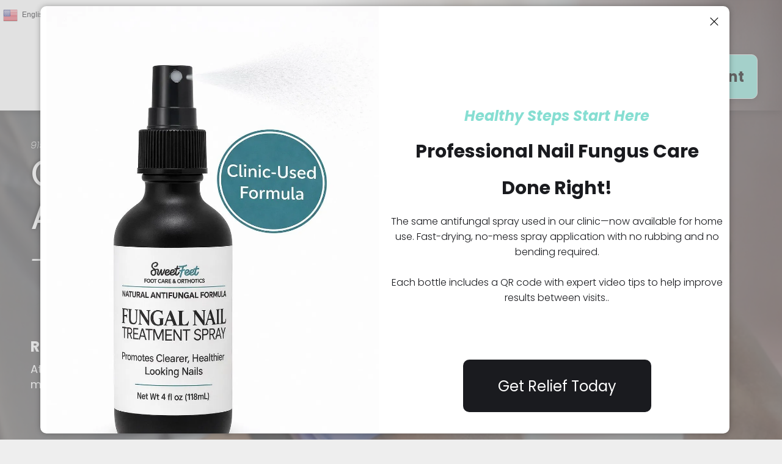

--- FILE ---
content_type: text/html;charset=utf-8
request_url: https://sweetfeetcare.com/
body_size: 41362
content:
<!doctype html >
<html xmlns="http://www.w3.org/1999/xhtml" lang="en"
      class="">
<head>
    <meta charset="utf-8">
    




































<script type="text/javascript">
    window._currentDevice = 'desktop';
    window.Parameters = window.Parameters || {
        HomeUrl: 'https://sweetfeetcare.com/',
        AccountUUID: '755b5ccf6b8e4e53b4548171d003fe29',
        SystemID: 'US_DIRECT_PRODUCTION',
        SiteAlias: '82db11eb',
        SiteType: atob('RFVEQU9ORQ=='),
        PublicationDate: 'Fri Jan 09 03:32:35 UTC 2026',
        ExternalUid: null,
        IsSiteMultilingual: true,
        InitialPostAlias: '',
        InitialPostPageUuid: '',
        InitialDynamicItem: '',
        DynamicPageInfo: {
            isDynamicPage: false,
            base64JsonRowData: 'null',
        },
        InitialPageAlias: 'home',
        InitialPageUuid: 'a3e3e302c18b4102a0e6682cbf29aa01',
        InitialPageId: '41531122',
        InitialEncodedPageAlias: 'aG9tZQ==',
        InitialHeaderUuid: '552e1e823eff438babbec304c72b8220',
        CurrentPageUrl: '',
        IsCurrentHomePage: true,
        AllowAjax: false,
        AfterAjaxCommand: null,
        HomeLinkText: 'Back To Home',
        UseGalleryModule: false,
        CurrentThemeName: 'Layout Theme',
        ThemeVersion: '500000',
        DefaultPageAlias: '',
        RemoveDID: true,
        WidgetStyleID: null,
        IsHeaderFixed: false,
        IsHeaderSkinny: false,
        IsBfs: true,
        StorePageAlias: 'category',
        StorePagesUrls: '[base64]',
        IsNewStore: 'true',
        StorePath: '/category',
        StoreId: '118798501',
        StoreVersion: 2,
        StoreBaseUrl: '/category',
        StoreCleanUrl: true,
        StoreDisableScrolling: true,
        IsStoreSuspended: false,
        HasCustomDomain: true,
        SimpleSite: false,
        showCookieNotification: false,
        cookiesNotificationMarkup: 'null',
        translatedPageUrl: '',
        isFastMigrationSite: false,
        sidebarPosition: 'NA',
        currentLanguage: 'en',
        currentLocale: 'en',
        NavItems: '{}',
        errors: {
            general: 'There was an error connecting to the page.<br/> Make sure you are not offline.',
            password: 'Incorrect name/password combination',
            tryAgain: 'Try again'
        },
        NavigationAreaParams: {
            ShowBackToHomeOnInnerPages: true,
            NavbarSize: -1,
            NavbarLiveHomePage: 'https://sweetfeetcare.com/',
            BlockContainerSelector: '.dmBody',
            NavbarSelector: '#dmNav:has(a)',
            SubNavbarSelector: '#subnav_main'
        },
        hasCustomCode: true,
        planID: '8',
        customTemplateId: 'null',
        siteTemplateId: 'null',
        productId: 'DM_DIRECT',
        disableTracking: false,
        pageType: 'FROM_SCRATCH',
        isRuntimeServer: true,
        isInEditor: false,
        hasNativeStore: false,
        defaultLang: 'en',
        hamburgerMigration: null,
        isFlexSite: false
    };

    window.Parameters.LayoutID = {};
    window.Parameters.LayoutID[window._currentDevice] = 6;
    window.Parameters.LayoutVariationID = {};
    window.Parameters.LayoutVariationID[window._currentDevice] = 5;
</script>





















<!-- Injecting site-wide to the head -->




<!-- End Injecting site-wide to the head -->

<!-- Inject secured cdn script -->


<!-- ========= Meta Tags ========= -->
<!-- PWA settings -->
<script>
    function toHash(str) {
        var hash = 5381, i = str.length;
        while (i) {
            hash = hash * 33 ^ str.charCodeAt(--i)
        }
        return hash >>> 0
    }
</script>
<script>
    (function (global) {
    //const cacheKey = global.cacheKey;
    const isOffline = 'onLine' in navigator && navigator.onLine === false;
    const hasServiceWorkerSupport = 'serviceWorker' in navigator;
    if (isOffline) {
        console.log('offline mode');
    }
    if (!hasServiceWorkerSupport) {
        console.log('service worker is not supported');
    }
    if (hasServiceWorkerSupport && !isOffline) {
        window.addEventListener('load', function () {
            const serviceWorkerPath = '/runtime-service-worker.js?v=3';
            navigator.serviceWorker
                .register(serviceWorkerPath, { scope: './' })
                .then(
                    function (registration) {
                        // Registration was successful
                        console.log(
                            'ServiceWorker registration successful with scope: ',
                            registration.scope
                        );
                    },
                    function (err) {
                        // registration failed :(
                        console.log('ServiceWorker registration failed: ', err);
                    }
                )
                .catch(function (err) {
                    console.log(err);
                });
        });

        // helper function to refresh the page
        var refreshPage = (function () {
            var refreshing;
            return function () {
                if (refreshing) return;
                // prevent multiple refreshes
                var refreshkey = 'refreshed' + location.href;
                var prevRefresh = localStorage.getItem(refreshkey);
                if (prevRefresh) {
                    localStorage.removeItem(refreshkey);
                    if (Date.now() - prevRefresh < 30000) {
                        return; // dont go into a refresh loop
                    }
                }
                refreshing = true;
                localStorage.setItem(refreshkey, Date.now());
                console.log('refereshing page');
                window.location.reload();
            };
        })();

        function messageServiceWorker(data) {
            return new Promise(function (resolve, reject) {
                if (navigator.serviceWorker.controller) {
                    var worker = navigator.serviceWorker.controller;
                    var messageChannel = new MessageChannel();
                    messageChannel.port1.onmessage = replyHandler;
                    worker.postMessage(data, [messageChannel.port2]);
                    function replyHandler(event) {
                        resolve(event.data);
                    }
                } else {
                    resolve();
                }
            });
        }
    }
})(window);
</script>
<!-- Add manifest -->
<!-- End PWA settings -->



<link rel="canonical" href="https://www.sweetfeetcare.com/">

<meta id="view" name="viewport" content="initial-scale=1, minimum-scale=1, maximum-scale=5, viewport-fit=cover">
<meta name="apple-mobile-web-app-capable" content="yes">

<!--Add favorites icons-->

<link rel="apple-touch-icon"
      href="https://irp.cdn-website.com/82db11eb/dms3rep/multi/277815521_386634770135522_2769870784332399872_n.png"/>

<link rel="icon" type="image/x-icon" href="https://irp.cdn-website.com/82db11eb/site_favicon_16_1753841844598.ico"/>

<!-- End favorite icons -->
<link rel="preconnect" href="https://lirp.cdn-website.com/"/>


<!-- Prefetch Ecwid Javascript to speed up loading -->
<link rel="prefetch" href="https://app.multiscreenstore.com/script.js?118798501&lang=en"/>
<script>
    if (window.Parameters) {
        window.Parameters.ecwidScriptUrl = 'https://app.multiscreenstore.com/script.js?118798501&lang=en';
    }
</script>


<!-- render the required CSS and JS in the head section -->
<script id='d-js-dmapi'>
    window.SystemID = 'US_DIRECT_PRODUCTION';

    if (!window.dmAPI) {
        window.dmAPI = {
            registerExternalRuntimeComponent: function () {
            },
            getCurrentDeviceType: function () {
                return window._currentDevice;
            },
            runOnReady: (ns, fn) => {
                const safeFn = dmAPI.toSafeFn(fn);
                ns = ns || 'global_' + Math.random().toString(36).slice(2, 11);
                const eventName = 'afterAjax.' + ns;

                if (document.readyState === 'complete') {
                    $.DM.events.off(eventName).on(eventName, safeFn);
                    setTimeout(function () {
                        safeFn({
                            isAjax: false,
                        });
                    }, 0);
                } else {
                    window?.waitForDeferred?.('dmAjax', () => {
                        $.DM.events.off(eventName).on(eventName, safeFn);
                        safeFn({
                            isAjax: false,
                        });
                    });
                }
            },
            toSafeFn: (fn) => {
                if (fn?.safe) {
                    return fn;
                }
                const safeFn = function (...args) {
                    try {
                        return fn?.apply(null, args);
                    } catch (e) {
                        console.log('function failed ' + e.message);
                    }
                };
                safeFn.safe = true;
                return safeFn;
            }
        };
    }

    if (!window.requestIdleCallback) {
        window.requestIdleCallback = function (fn) {
            setTimeout(fn, 0);
        }
    }
</script>

<!-- loadCSS function header.jsp-->






<script id="d-js-load-css">
/**
 * There are a few <link> tags with CSS resource in them that are preloaded in the page
 * in each of those there is a "onload" handler which invokes the loadCSS callback
 * defined here.
 * We are monitoring 3 main CSS files - the runtime, the global and the page.
 * When each load we check to see if we can append them all in a batch. If threre
 * is no page css (which may happen on inner pages) then we do not wait for it
 */
(function () {
  let cssLinks = {};
  function loadCssLink(link) {
    link.onload = null;
    link.rel = "stylesheet";
    link.type = "text/css";
  }
  
    function checkCss() {
      const pageCssLink = document.querySelector("[id*='CssLink']");
      const widgetCssLink = document.querySelector("[id*='widgetCSS']");

        if (cssLinks && cssLinks.runtime && cssLinks.global && (!pageCssLink || cssLinks.page) && (!widgetCssLink || cssLinks.widget)) {
            const storedRuntimeCssLink = cssLinks.runtime;
            const storedPageCssLink = cssLinks.page;
            const storedGlobalCssLink = cssLinks.global;
            const storedWidgetCssLink = cssLinks.widget;

            storedGlobalCssLink.disabled = true;
            loadCssLink(storedGlobalCssLink);

            if (storedPageCssLink) {
                storedPageCssLink.disabled = true;
                loadCssLink(storedPageCssLink);
            }

            if(storedWidgetCssLink) {
                storedWidgetCssLink.disabled = true;
                loadCssLink(storedWidgetCssLink);
            }

            storedRuntimeCssLink.disabled = true;
            loadCssLink(storedRuntimeCssLink);

            requestAnimationFrame(() => {
                setTimeout(() => {
                    storedRuntimeCssLink.disabled = false;
                    storedGlobalCssLink.disabled = false;
                    if (storedPageCssLink) {
                      storedPageCssLink.disabled = false;
                    }
                    if (storedWidgetCssLink) {
                      storedWidgetCssLink.disabled = false;
                    }
                    // (SUP-4179) Clear the accumulated cssLinks only when we're
                    // sure that the document has finished loading and the document 
                    // has been parsed.
                    if(document.readyState === 'interactive') {
                      cssLinks = null;
                    }
                }, 0);
            });
        }
    }
  

  function loadCSS(link) {
    try {
      var urlParams = new URLSearchParams(window.location.search);
      var noCSS = !!urlParams.get("nocss");
      var cssTimeout = urlParams.get("cssTimeout") || 0;

      if (noCSS) {
        return;
      }
      if (link.href && link.href.includes("d-css-runtime")) {
        cssLinks.runtime = link;
        checkCss();
      } else if (link.id === "siteGlobalCss") {
        cssLinks.global = link;
        checkCss();
      } 
      
      else if (link.id && link.id.includes("CssLink")) {
        cssLinks.page = link;
        checkCss();
      } else if (link.id && link.id.includes("widgetCSS")) {
        cssLinks.widget = link;
        checkCss();
      }
      
      else {
        requestIdleCallback(function () {
          window.setTimeout(function () {
            loadCssLink(link);
          }, parseInt(cssTimeout, 10));
        });
      }
    } catch (e) {
      throw e
    }
  }
  window.loadCSS = window.loadCSS || loadCSS;
})();
</script>



<script data-role="deferred-init" type="text/javascript">
    /* usage: window.getDeferred(<deferred name>).resolve() or window.getDeferred(<deferred name>).promise.then(...)*/
    function Def() {
        this.promise = new Promise((function (a, b) {
            this.resolve = a, this.reject = b
        }).bind(this))
    }

    const defs = {};
    window.getDeferred = function (a) {
        return null == defs[a] && (defs[a] = new Def), defs[a]
    }
    window.waitForDeferred = function (b, a, c) {
        let d = window?.getDeferred?.(b);
        d
            ? d.promise.then(a)
            : c && ["complete", "interactive"].includes(document.readyState)
                ? setTimeout(a, 1)
                : c
                    ? document.addEventListener("DOMContentLoaded", a)
                    : console.error(`Deferred  does not exist`);
    };
</script>
<style id="forceCssIncludes">
    /* This file is auto-generated from a `scss` file with the same name */

.videobgwrapper{overflow:hidden;position:absolute;z-index:0;width:100%;height:100%;top:0;left:0;pointer-events:none;border-radius:inherit}.videobgframe{position:absolute;width:101%;height:100%;top:50%;left:50%;transform:translateY(-50%) translateX(-50%);object-fit:fill}#dm video.videobgframe{margin:0}@media (max-width:767px){.dmRoot .dmPhotoGallery.newPhotoGallery:not(.photo-gallery-done){min-height:80vh}}@media (min-width:1025px){.dmRoot .dmPhotoGallery.newPhotoGallery:not(.photo-gallery-done){min-height:45vh}}@media (min-width:768px) and (max-width:1024px){.responsiveTablet .dmPhotoGallery.newPhotoGallery:not(.photo-gallery-done){min-height:45vh}}#dm [data-show-on-page-only]{display:none!important}#dmRoot div.stickyHeaderFix div.site_content{margin-top:0!important}#dmRoot div.stickyHeaderFix div.hamburger-header-container{position:relative}
    

</style>
<style id="cssVariables" type="text/css">
    :root {
  --color_1: rgba(26,27,31,1);
  --color_2: rgba(255,255,255,1);
  --color_3: rgba(134, 222, 210, 1);
}
</style>


<style id="hideAnimFix">
  .dmDesktopBody:not(.editGrid) [data-anim-desktop]:not([data-anim-desktop='none']), .dmDesktopBody:not(.editGrid) [data-anim-extended] {
    visibility: hidden;
  }

  .dmDesktopBody:not(.editGrid) .dmNewParagraph[data-anim-desktop]:not([data-anim-desktop='none']), .dmDesktopBody:not(.editGrid) .dmNewParagraph[data-anim-extended] {
    visibility: hidden !important;
  }


  #dmRoot:not(.editGrid) .flex-element [data-anim-extended] {
    visibility: hidden;
  }

</style>



<style id="criticalCss">
    @charset "UTF-8";.videobgframe,.videobgwrapper{position:absolute;height:100%}.videobgwrapper{overflow:hidden;z-index:0;width:100%;top:0;left:0;border-radius:inherit}.videobgframe{width:101%;top:50%;left:50%;transform:translateY(-50%) translateX(-50%);object-fit:fill}#dm video.videobgframe{margin:0}:root{--color_1:rgba(26,27,31,1);--color_2:rgba(255,255,255,1);--color_3:rgba(134, 222, 210, 1)}.dmInner{min-height:100vh!important;position:relative;min-width:768px!important}.dmPopup,.dmPopupMask{position:fixed;left:0}[dmtemplateid*=amburger] .dmLayoutWrapper{overflow:hidden}.clearfix:after{clear:both;visibility:hidden;line-height:0;height:0}.clearfix:after,.clearfix:before{content:" ";display:table}.clearfix{display:inline-block}#dm .dmWidget .icon{font-size:26px}body.dmRoot #dm .dmOuter .dmInner .dmWidget .icon.hasFontIcon{height:26px;margin-top:-13px;line-height:normal;text-align:center;background-image:none}.dmRoot .hasFontIcon{background-image:none!important}.dmPopupMask{margin:0;display:none;width:10px;z-index:1000000999;top:0}#dmRoot .dmPopup,.dmPopup,.dmPopupClose:before,[data-display-type=block]{display:block}.dmPopup{text-align:left;top:10px;width:93%;z-index:1000009999!important;box-sizing:border-box;background:#f5f5f5;overflow-y:auto;height:100%}.dmPopup .dmPopupTitle{text-align:left;font:700 19px Helvetica,Arial;margin:20px 20px 35px;color:#999}#dmPopup{opacity:0}.dmPopupClose,.dmPopupClose:before{position:absolute;visibility:visible}.dmDesktopBody:not(.editGrid) [data-anim-desktop]:not([data-anim-desktop=none]),.dmDesktopBody:not(.editGrid) [data-anim-extended],:not(.runtime-module-container) .layout-drawer,:not(.runtime-module-container) .layout-drawer-hamburger,:not(.runtime-module-container) .layout-drawer-overlay{visibility:hidden}.dmPopupClose{border-radius:25px;width:27px;height:27px;z-index:1;background-color:rgba(255,255,255,.4);top:12px;right:12px}.dmPopupClose:before{font-size:20px;color:#000;top:3px;right:3px}body.dmDesktopBody:not(.mac) .data::-webkit-scrollbar{width:5px;height:5px}body.dmDesktopBody:not(.mac) .data::-webkit-scrollbar-track{background:rgba(0,0,0,.1)}body.dmDesktopBody:not(.mac) .data::-webkit-scrollbar-thumb{background:#c8c8c8;box-shadow:inset 0 1px 2px #454545;border-radius:45px}#dm .header-over-content #stickyHeaderSpacer{height:0!important}#dm .header-over-content .site_content{margin-top:0!important}[class*=" dm-icon-"]:before{font-family:dm-font!important}[data-background-parallax-selector] .multilingualWidget{margin-top:10px}.dmRespRow.fullBleedMode>.dmRespColsWrapper{width:100%!important;max-width:100%!important}.dmRespRow.fullBleedMode{padding-left:0!important;padding-right:0!important}#dm .dmRespRow .dmRespColsWrapper{display:flex}#dm .dmBody .dmRespRow.relativePos,#dm .hasBackgroundOverlay:not(.dmPopupPage):not(.layout-drawer){position:relative!important}#dm .hasBackgroundOverlay>.bgExtraLayerOverlay{width:100%!important;height:100%!important;position:absolute;top:0;left:0}#dm .dmInner .dmWidget.align-center,.align-center{margin-left:auto;margin-right:auto}.text-align-center{text-align:center}body.fix-mobile-scrolling{overflow:initial}#hcontainer[has-shadow=true]{position:relative;z-index:1}#dmRoot{text-decoration-skip-ink:none}#dm .sticky-widgets-container-global [data-element-type]{position:fixed!important}@media (min-width:1025px){#dmRoot.responsiveTablet #dm #dmStyle_outerContainer #dmStyle_innerContainer .showOnMedium,#dmRoot.responsiveTablet #dm .dmInner .hide-for-large{display:none!important}#dmRoot.responsiveTablet #dm [data-responsive-name=ResponsiveDesktopTopTabletHamburger] .site_content{margin-top:0!important}:root{--btn-text-font-size:16px}}@media (max-width:767px){#dmRoot.responsiveTablet #dm #dmStyle_outerContainer #dmStyle_innerContainer #hamburger-header-container~#stickyHeaderSpacer,#dmRoot.responsiveTablet #dm #dmStyle_outerContainer #dmStyle_innerContainer .showOnLarge,#dmRoot.responsiveTablet #dm .dmInner .hide-for-small{display:none!important}}.video-ssr .videobgframe{object-fit:cover}@media (min-width:768px) and (max-width:1024px){#dmRoot.responsiveTablet #dm #dmStyle_outerContainer #dmStyle_innerContainer #hamburger-header-container~#stickyHeaderSpacer,#dmRoot.responsiveTablet #dm #dmStyle_outerContainer #dmStyle_innerContainer .showOnLarge,#dmRoot.responsiveTablet #dm .dmInner .hide-for-medium,[data-hidden-on-tablet]{display:none!important}:root{--btn-text-font-size:16px}}@media (min-width:1025px) and (max-width:1399px){[data-hidden-on-desktop]{display:none!important}}body{-webkit-overflow-scrolling:touch}:not(.runtime-module-container) .layout-drawer{position:fixed;transform:translate(-100%,-100%)}:not(.runtime-module-container) .layout-drawer[data-origin=side-reverse]{transform:translate(100%,0)}:not(.runtime-module-container) .layout-drawer-overlay{opacity:0}.runtime-module-container{width:100%}.runtime-module-container[dmtemplateid*=amburger] #site_content,.runtime-module-container[dmtemplateid*=amburger] .dmInner{position:static}.runtime-module-container[dmtemplateid*=amburger] #site_content .site_content{position:relative}.runtime-module-container[dmtemplateid*=amburger] .dmLayoutWrapper{background-color:transparent}.runtime-module-container .hamburger-header-container{position:fixed;z-index:2;top:0;left:0;width:100%}.runtime-module-container .hamburger-header-container .hamburger-header{min-height:43px}.runtime-module-container .layout-drawer,.runtime-module-container .layout-drawer-hamburger,.runtime-module-container .layout-drawer-overlay{visibility:visible}.runtime-module-container[dmtemplateid*=amburger] .site_content{margin-top:59px}.runtime-module-container .layout-drawer,.runtime-module-container .layout-drawer-overlay{height:100%;position:fixed;top:0;left:0}.runtime-module-container .layout-drawer{background-color:#fff;width:75vw;transform:translate(-100%,0);overflow:auto;-webkit-overflow-scrolling:auto;z-index:13;display:flex;flex-direction:column}.runtime-module-container .layout-drawer .dmRespRow:not(.dmPlaceHolderRespRow) .dmRespColsWrapper .dmRespCol:not(.content-removed):only-child:empty{min-height:0}.runtime-module-container .layout-drawer[data-origin=side-reverse]{transform:translate(100%,0);left:auto;right:0}.runtime-module-container .layout-drawer-overlay{width:100vw;background-color:rgba(0,0,0,.4);opacity:0;z-index:6}body:not([data-flex-site]) .layout-drawer .dmRespRow:not(:first-of-type):not(:last-of-type){flex:1 1 auto}.layout-drawer-hamburger{background:0 0;-webkit-appearance:none;appearance:none;position:fixed;left:18px;margin-left:env(safe-area-inset-left);padding:17px 11px;z-index:14;width:52px;height:52px;color:#787878;display:flex;flex-direction:column;border:0;justify-content:space-between;align-items:stretch;top:18px;border-radius:0}.layout-drawer-hamburger:not(:focus){outline:unset}.layout-drawer-hamburger .hamburger__slice{display:block;height:0;width:100%;border:1px solid currentColor;transform-origin:center}@media (max-width:767px){.layout-drawer-hamburger{background:0 0;-webkit-appearance:none;appearance:none;position:fixed;left:10px;margin-left:env(safe-area-inset-left);padding:13px 9px;z-index:14;width:40px;height:40px;color:#787878;display:flex;flex-direction:column;border:0;justify-content:space-between;align-items:stretch;top:10px;border-radius:0}.layout-drawer-hamburger:not(:focus){outline:unset}.layout-drawer-hamburger .hamburger__slice{display:block;height:0;width:100%;border:1px solid currentColor;transform-origin:center}}.hamburger-reverse .layout-drawer-hamburger{left:auto;right:10px;margin-right:env(safe-area-inset-right)}#dm-outer-wrapper #hamburger-header-container #hamburger-header .dmRespCol{display:flex;flex-direction:column;justify-content:center}img,video{display:inline-block}#dm-outer-wrapper #hamburger-header-container #hamburger-header .dmRespCol.defaultMultilingualExtensionColumn{width:100%}#dm-outer-wrapper #hamburger-header-container #hamburger-header .dmRespCol.defaultMultilingualExtensionColumn .multilingualWidget{align-self:flex-end}nav{display:block}html{font-family:Source Sans Pro;-webkit-text-size-adjust:100%;-ms-text-size-adjust:100%}h1{font-size:2em;margin:.67em 0}strong{font-weight:700}img{border:0;max-width:100%;-ms-interpolation-mode:bicubic}button{font-family:inherit;font-size:100%;margin:0;line-height:normal;text-transform:none;-webkit-appearance:button}button::-moz-focus-inner{border:0;padding:0}*,:after,:before{box-sizing:border-box}.dmRespRow{padding-top:15px;padding-bottom:15px}.dmRespRow .dmRespRow:after,.dmRespRow .dmRespRow:before,.dmRespRow:after,.dmRespRow:before{content:" ";display:table}.dmRespRow .dmRespRow:after,.dmRespRow:after{clear:both}.dmRespRow,.dmRespRow .dmRespColsWrapper{max-width:960px;position:relative;margin:0 auto;width:100%}@media screen and (min-width:1200px){.rows-1200 .dmRespRow:not(.fullBleedMode) .dmRespColsWrapper{max-width:1200px}}.dmRespRow .dmRespCol{position:relative;width:100%;display:inline-block;vertical-align:top;float:left}.dmRespRow .dmRespCol>*{max-width:100%}.dmRespRow .dmRespRow{width:auto;margin-top:0;margin-bottom:0;max-width:none}.dmDesktopBody .dmRespRow .large-1{position:relative;width:8.33333%}.dmDesktopBody .dmRespRow .large-2{position:relative;width:16.66667%}.dmDesktopBody .dmRespRow .large-3{position:relative;width:25%}.dmDesktopBody .dmRespRow .large-4{position:relative;width:33.33333%}.dmDesktopBody .dmRespRow .large-6{position:relative;width:50%}.dmDesktopBody .dmRespRow .large-8{position:relative;width:66.66667%}.dmDesktopBody .dmRespRow .large-10{position:relative;width:83.33333%}.dmDesktopBody .dmRespRow .large-12{position:relative;width:100%}[class*=" dm-icon-"]{speak:none;font-style:normal;font-weight:400;font-variant:normal;text-transform:none;line-height:1;-webkit-font-smoothing:antialiased;-moz-osx-font-smoothing:grayscale;font-family:dm-font}.dm-icon-chevron-down:before{content:"\e954"}[class*=" dm-common-icons-"]{speak:none;font-style:normal;font-weight:400;font-variant:normal;text-transform:none;line-height:1;-webkit-font-smoothing:antialiased;-moz-osx-font-smoothing:grayscale;font-family:dm-common-icons!important}.dm-common-icons-close:before{content:"\e901"}.dm-common-icons-shopping-cart:before{content:"\e902"}#dm div.dmContent [class*=" icon-"],[class*=" icon-"]{font-family:FontAwesome!important;font-weight:400;font-style:normal;text-decoration:inherit;-webkit-font-smoothing:antialiased}[class*=" icon-"]:before{text-decoration:none;display:inline-block;speak:none}a [class*=" icon-"]{display:inline}[class*=" icon-"]{display:inline;width:auto;height:auto;line-height:normal;vertical-align:baseline;background-image:none;background-position:0 0;background-repeat:repeat;margin-top:0}.icon-star:before{content:"\f005"}.icon-angle-right:before{content:"\f105"}.icon-angle-down:before{content:"\f107"}#dm .dmRespRow .dmRespCol>.dmWidget{overflow:initial}@media (min-width:768px){.hamburger-reverse .layout-drawer-hamburger{right:18px}#dm .dmRespRow .dmRespCol>.dmWidget{width:280px;max-width:100%}#dm .sticky-widgets-container-global .dmWidget{width:230px;max-width:100%}#dm .dmRespRow .dmRespCol.large-3>.dmWidget{width:100%}}@media (max-width:767px){#dm .dmInner .dmWidget{width:100%}}#dm .dmInner .dmWidget:not(.displayNone){display:inline-block}#dm .dmInner .dmWidget:not(.flexButton):not(.displayNone)[data-display-type=block]{display:block}#dm .dmInner .dmWidget.flexButton:not(.displayNone){display:flex}#dm .dmInner .dmWidget.flexButton{display:flex;align-items:center;justify-content:center;padding:10px 7px}#dm .dmInner .dmWidget.flexButton .text{padding:0!important;flex-grow:1;max-width:-webkit-max-content;max-width:max-content}#dm .dmInner .dmWidget.flexButton:after{display:none}#dm .dmInner .dmWidget{text-decoration:none;margin:10px 0;clear:both;position:relative;text-align:center;line-height:22px;box-shadow:none;background-image:none;padding:0;height:auto;border-style:solid;white-space:nowrap}#dm .dmInner .dmWidget.slide-button{margin-bottom:0}#dm .dmInner .dmWidget:after{content:"";display:inline-block;height:100%;vertical-align:middle;width:0;margin-right:-.25em}#dm .dmInner .dmWidget .iconBg{position:absolute;left:0;width:50px;top:50%;margin-top:-13px}#dm .dmWidget .text{display:inline-block;vertical-align:middle;font-size:1.125em;line-height:normal;white-space:normal;padding:10px 7px;max-width:98%}.dmNewParagraph[data-version],.multilingualWidget .language a span,.multilingualWidget .language a:after{line-height:initial}#dm .dmWidget.slide-button:after{display:none}html:not(.ios-preview) #dm .hasStickyHeader .dmInner div.dmHeaderContainer{position:fixed!important;z-index:101;width:100%;min-width:768px}#dm .header-over-content .dmHeaderContainer{position:absolute;z-index:101;width:100%}[data-video-bg]{min-height:100px}#dm .sticky-widgets-container-global [data-element-type].sticky-desktop-position-bottom-right{top:initial!important;bottom:0!important;margin-bottom:40px;right:0!important;left:initial!important;margin-right:40px}@media (max-width:767px){body.dmRoot div[dmtemplateid]:not([dmtemplateid=SlideRightTopFloatM]) .dmHeader .multilingualWidget{position:absolute;top:14px;left:13px;margin-top:0}}#hcontainer div.dmRespCol div.multilingualWidget{width:auto!important;display:table!important}.multilingualWidget{clear:both;margin:0;vertical-align:top;display:table!important;font-size:0;font-family:sans-serif}.multilingualWidget>div{position:relative}.multilingualWidget .language{color:#888;display:inline-block}.multilingualWidget .language a{text-align:center;display:inline-block;color:inherit;border:1px solid #dadada;background-color:#fff}.multilingualWidget .language a img{width:24px;height:26px;min-width:24px;min-height:26px}.multilingualWidget .language a span{display:none}.multilingualWidget .language a span.name{margin-top:5px;margin-left:7px;font-size:12px;font-weight:400;text-transform:capitalize}.multilingualWidget .language a span.short-label{font-size:12px}.multilingualWidget.dropdown .language{width:100%}.multilingualWidget.dropdown .language a{display:block;padding:1px 5px}.multilingualWidget.dropdown .language.other-languages{position:absolute;z-index:800;max-height:0;overflow:hidden}.multilingualWidget.dropdown .language.other-languages a{border-top:0!important}.multilingualWidget.dropdown .current-language{position:relative}.multilingualWidget.dropdown .current-language span.name{padding-right:25px}.multilingualWidget.dropdown .dm-icon{font-size:9px;display:inline-block;position:absolute;top:46%;transform:translateY(-50%);right:8px}.multilingualWidget.dropdown .other-languages,.multilingualWidget.dropdown.flag-only .dm-icon{display:none}.multilingualWidget.dropdown.flag-only a{border:1px solid transparent;background-color:transparent}.multilingualWidget.dropdown.long-label a{text-align:left;padding:2px 0 2px 5px;position:relative;box-sizing:border-box}.multilingualWidget.dropdown.long-label a span.name{display:inline-block}.flexslider .slides img{width:100%;display:block;margin:auto}.flexslider .slides>li .slide-inner *{line-height:normal}.flexslider .slides>li .slide-inner .slide-title{margin:0}.flexslider .slides>li .slide-inner .slide-text{margin:0;font-size:19px;font-weight:400;white-space:pre-line}#dm .dmInner .flexslider .slides>li .slide-inner .slide-button{margin-top:20px;margin-left:auto;margin-right:auto}#dm .flexslider .slides .dmWidget .text{max-width:100%;width:100%;padding:10px 20px!important}#dm .dmInner .flexslider.ed-version .slide-button{-js-display:inline-flex;display:inline-flex;justify-content:center;align-items:center}.flexslider.ed-version .slides img{display:none}.flexslider.ed-version:not([layout]) .slides>li[layout=center] .slide-inner .slide-button.slide-button-invisible{display:none!important}.flexslider.ed-version:not([layout]) .slide-inner .slide-title{display:block!important;text-align:center!important}.dmPhotoGalleryHolder,.imageWidget a{text-align:center}.imageWidget{position:relative}.imageWidget a{font-style:italic}.imageWidget img[width][height]{height:auto}#dm .dmPhotoGallery.newPhotoGallery .dmPhotoGalleryHolder{width:100%;padding:0;display:none}#dm .dmPhotoGallery.newPhotoGallery .layout-container .photogallery-column .photoGalleryThumbs .image-container a img{display:none!important}.dmNewParagraph[data-version] .text-align-left{text-align:left!important}.dmNewParagraph[data-version] .text-align-center{text-align:center!important}.dmNewParagraph[data-version] [class*=size-]{width:auto!important;height:auto!important}.dmNewParagraph[data-version] h1,.dmNewParagraph[data-version] h3,.dmNewParagraph[data-version] p{margin-top:0;margin-bottom:0}.dmNewParagraph[data-version] a{vertical-align:initial}@media (max-width:767px){.dmRoot .dmNewParagraph[data-version] .m-text-align-center{text-align:center!important}}img[width][height]{height:auto}*{border:0 solid #333;scrollbar-arrow-color:#fff;scrollbar-track-color:#F2F2F2;scrollbar-face-color:silver;scrollbar-highlight-color:silver;scrollbar-3dlight-color:silver;scrollbar-shadow-color:silver;scrollbar-darkshadow-color:silver;scrollbar-width:12px}A IMG{border:none}h1,h3,ul{margin-left:0;margin-right:0}#dm video{max-width:100%!important;display:block;margin:10px auto}.dmInner *{-webkit-font-smoothing:antialiased}.clearfix,a,img,li,ul{vertical-align:top}#site_content{position:relative}.dmOuter{word-wrap:break-word}.dmInner{font-size:16px;background:#fff;color:#666}.dmDesktopBody .dmInner{min-width:960px}.dmInner a{color:#463939;outline:0;vertical-align:inherit}.dmInner ul:not(.defaultList){padding:0}.dmHeader{background:#68ccd1;color:#666;text-align:center;position:relative;width:100%;max-width:100%}#dm .main-navigation.unifiednav:not([data-nav-structure=VERTICAL])>.unifiednav__container .nav-item-text::before,.dmNewParagraph{text-align:left}DIV.dmBody{padding:0;clear:both}.dmContent{margin:0;padding:0}#site_content ul:not(.defaultList){-webkit-padding-start:0;-moz-padding-start:0;list-style-position:inside}.dmRespRowsWrapper{max-width:960px;margin:0 auto}.dmRespCol>[dmle_extension]:not(:first-child){margin-top:10px}.dmLargeBody .imageWidget:not(.displayNone){display:inline-block;max-width:100%}#dm .dmRespColsWrapper,.dmStandardDesktop{display:block}.imageWidget:not(.displayNone) img{width:100%}h3{font-weight:400;font-size:23px}.dmNewParagraph{margin:8px 0;padding:2px 0}.dmLargeBody .dmRespRowsWrapper>.dmRespRow .dmRespCol,.dmLargeBody .fHeader .dmRespRow .dmRespCol{padding-left:.75%;padding-right:.75%}.dmLargeBody .dmRespRowsWrapper>.dmRespRow .dmRespCol:first-child,.dmLargeBody .fHeader .dmRespRow .dmRespCol:first-child{padding-left:0;padding-right:1.5%}.dmLargeBody .dmRespRowsWrapper>.dmRespRow .dmRespCol:last-child,.dmLargeBody .fHeader .dmRespRow .dmRespCol:last-child{padding-right:0;padding-left:1.5%}.dmLargeBody .dmRespRowsWrapper>.dmRespRow .dmRespCol:only-child{padding-left:0;padding-right:0}#dmFirstContainer .dmRespRowsWrapper:after,#dmFirstContainer .dmRespRowsWrapper:before{content:"";display:table}#hcontainer .dmHeaderResp .defaultMultilingualExtensionRow{padding-top:0;padding-bottom:0}#hcontainer .dmHeaderResp .defaultMultilingualExtensionColumn{min-height:32px}#hcontainer .dmHeaderResp .defaultMultilingualExtensionColumn .multilingualWidget{float:right}.dmLinksMenu>ul{display:block;margin:0;font-size:inherit}.dmStandardDesktop{margin:0 auto}.dmPhotoGalleryHolder{font-size:medium!important;margin:0;list-style:none}#dm .dmPhotoGallery .dmPhotoGalleryHolder{width:100%;padding:0}body{width:100%;overflow:hidden;-webkit-text-size-adjust:100%!important;-ms-text-size-adjust:100%!important;background-color:#eee}#dm .dmStoreCart{width:100px}#dm .dmStoreCart .cartItems{color:#666;font-weight:400!important;font-size:16px}#dm .dmStoreCart .cartIcon{color:#666;font-size:16px;text-decoration:none;font-weight:400;text-align:center}.main-navigation.unifiednav{-js-display:flex;display:flex;justify-content:flex-start;align-items:stretch;overflow:visible}.main-navigation.unifiednav ul{list-style:none;padding:0;margin:0;font-size:1rem}.main-navigation.unifiednav .unifiednav__container{-js-display:flex;display:flex;justify-content:flex-start;list-style:none}.main-navigation.unifiednav .unifiednav__container>.unifiednav__item-wrap{-js-display:flex;display:flex;justify-content:flex-start;position:relative;font-weight:400}.main-navigation.unifiednav .unifiednav__container:not([data-depth])>.unifiednav__item-wrap::after,.main-navigation.unifiednav .unifiednav__container:not([data-depth])>.unifiednav__item-wrap::before{content:'';align-self:center;font-weight:700}.main-navigation.unifiednav .unifiednav__container>.unifiednav__item-wrap>.unifiednav__item{-js-display:flex;display:flex;justify-content:flex-start;align-items:center;flex-direction:row;color:inherit;text-decoration:none;position:relative;padding:12px 15px;margin:0;font-weight:inherit;letter-spacing:.03em}.main-navigation.unifiednav .unifiednav__container:not([data-depth])>.unifiednav__item-wrap>.unifiednav__item{padding:0 15px}.main-navigation.unifiednav .unifiednav__container>.unifiednav__item-wrap>.unifiednav__item .nav-item-text{white-space:nowrap}.main-navigation.unifiednav .unifiednav__container:not([data-depth])>.unifiednav__item-wrap>.unifiednav__item .nav-item-text::after,.main-navigation.unifiednav .unifiednav__container:not([data-depth])>.unifiednav__item-wrap>.unifiednav__item .nav-item-text::before{content:'';width:100%;height:0;border:0 solid transparent;border-top-color:currentColor;display:block;opacity:0}.main-navigation.unifiednav.effect-none{padding:12px 15px}.main-navigation.unifiednav .unifiednav__container .unifiednav__item:not(.unifiednav__item_has-sub-nav) .icon{display:none}.main-navigation.unifiednav .unifiednav__container[data-depth]{position:absolute;top:0;left:0;flex-direction:column;opacity:0;z-index:100;background-color:#faf9f9}.main-navigation.unifiednav .unifiednav__container[data-depth='0']{top:100%;transform:translateY(-10px)}.main-navigation.unifiednav:not(.unifiednav_vertical) .unifiednav__container[data-depth='0']{left:15px}.main-navigation.unifiednav .unifiednav__container>.unifiednav__item-wrap .unifiednav__container>.unifiednav__item-wrap{flex-direction:column}.main-navigation.unifiednav .unifiednav__container[data-depth]>.unifiednav__item-wrap .unifiednav__item{padding:15px 30px 15px 15px;margin:0}.main-navigation.unifiednav .unifiednav__container[data-depth]>.unifiednav__item-wrap:not(:last-child)::after{content:''!important;width:100%;height:0;color:#ececec;align-self:center;border:0 solid currentColor}.main-navigation.unifiednav .unifiednav__container>.unifiednav__item-wrap>.unifiednav__item.unifiednav__item_has-sub-nav .icon{display:initial;padding-left:10px;margin-left:0}.main-navigation.unifiednav:not(.unifiednav_vertical)>.unifiednav__container{justify-content:inherit}#dm .p_hfcontainer nav.main-navigation.unifiednav{min-width:9em!important;text-align:initial!important}#dm .main-navigation.unifiednav .unifiednav__container[data-depth]{background-color:transparent}#dm .main-navigation.unifiednav .unifiednav__container[data-depth]>.unifiednav__item-wrap:not(:last-child)::after{color:#d1d1d1}#dm .main-navigation.unifiednav[data-nav-structure=VERTICAL] .unifiednav__container{flex-direction:column;flex:1 1 100%}#dm .main-navigation.unifiednav[data-nav-structure=VERTICAL] .unifiednav__container>.unifiednav__item-wrap>.unifiednav__item{padding:8px 0;margin:0}#dm .main-navigation.unifiednav[data-nav-structure=VERTICAL] .unifiednav__container>.unifiednav__item-wrap>.unifiednav__item.unifiednav__item_has-sub-nav .icon{padding-left:15px}#dm .main-navigation.unifiednav[data-nav-structure=VERTICAL] .unifiednav__container>.unifiednav__item-wrap>.unifiednav__item .nav-item-text{white-space:initial}#dm .main-navigation.unifiednav[data-nav-structure=VERTICAL] .unifiednav__container:not([data-depth])>.unifiednav__item-wrap{flex-direction:column}#dm .main-navigation.unifiednav[data-nav-structure=VERTICAL] .unifiednav__container:not([data-depth])>.unifiednav__item-wrap .unifiednav__container[data-depth]{opacity:1;position:static;transform:translate(0)}#dm .main-navigation.unifiednav[data-nav-structure=VERTICAL] .unifiednav__container:not([data-depth])>.unifiednav__item-wrap .unifiednav__container[data-depth]>.unifiednav__item-wrap .unifiednav__item{justify-content:inherit;padding:8px 1em;margin:0;font-size:.8em}#dm .main-navigation.unifiednav[data-nav-structure=VERTICAL] .unifiednav__container:not([data-depth])>.unifiednav__item-wrap::after{content:''!important;width:100%;height:0;color:#d1d1d1;align-self:flex-start;border:0 solid currentColor}#dm .main-navigation.unifiednav[data-nav-structure=VERTICAL][layout-main=vertical_nav_layout_2] .unifiednav__container:not([data-depth])>.unifiednav__item-wrap>.unifiednav__item{padding:5px 0}#dm .main-navigation.unifiednav[data-nav-structure=VERTICAL][layout-main=vertical_nav_layout_2] .unifiednav__container:not([data-depth])>.unifiednav__item-wrap>.unifiednav__container[data-depth]>.unifiednav__item-wrap .unifiednav__item{padding:8px 12px}#dm .main-navigation.unifiednav[data-nav-structure=VERTICAL][data-show-vertical-sub-items=HIDE] .unifiednav__container[data-depth]{transform-origin:top;height:auto;overflow:hidden}#dm .main-navigation.unifiednav[data-nav-structure=VERTICAL][data-show-vertical-sub-items=HIDE]>.unifiednav__container:not([data-depth])>.unifiednav__item-wrap .unifiednav__container[data-depth]{opacity:0;max-height:0}#dm .main-navigation.unifiednav:not([data-nav-structure=VERTICAL])>.unifiednav__container{flex-wrap:wrap;justify-content:inherit}#dm .main-navigation.unifiednav:not([data-nav-structure=VERTICAL]) .unifiednav__container:not([data-depth])>.unifiednav__item-wrap:not(:last-child)::after,#dm .main-navigation.unifiednav:not([data-nav-structure=VERTICAL]) .unifiednav__container:not([data-depth])>.unifiednav__item-wrap:not(:last-child)::before{content:''}#dm .main-navigation.unifiednav[data-nav-structure=VERTICAL] .unifiednav__container>.unifiednav__item-wrap>.unifiednav__item.unifiednav__item_has-sub-nav .icon{display:inline-block;padding-right:0}#dm .dmBody .dmRespRowsWrapper{max-width:none;background-color:transparent}.dmLargeBody .dmRespRow{width:100%;max-width:none;margin-left:0;margin-right:0;padding-left:40px;padding-right:40px}.dm-bfs.dm-layout-home div.dmInner{background-color:#fff}.dmStandardDesktop .dmHeader{background-color:#68ccd1;max-width:100%}.dmRespRow:not(.dmPlaceHolderRespRow) .dmRespColsWrapper .dmRespCol:not(.content-removed).empty-column,.dmRespRow:not(.dmPlaceHolderRespRow) .dmRespColsWrapper .dmRespCol:not(.content-removed):only-child:empty{min-height:100px}.dmRespRow:not(.dmPlaceHolderRespRow) .dmRespCol:not(.content-removed).empty-column,.dmRespRow:not(.dmPlaceHolderRespRow) .dmRespCol:not(.content-removed):empty{min-height:1px}.dmRespRow:not(.dmPlaceHolderRespRow) .dmRespColsWrapper .dmRespCol:not(.content-removed):only-child.empty-column{min-height:100px}#dm div.dmContent h1{color:#666;color:rgba(100,100,100,1)}#dm div.dmRespCol>*{line-height:2}#dm div.dmContent h1,#dm div.dmContent h3,#dm div.dmInner{line-height:initial}#dm div.dmInner h1,#dm div.dmInner h3{font-family:Montserrat,"Montserrat Fallback"}#dm DIV.dmInner{background-repeat:no-repeat;background-image:url(https://irt-cdn.multiscreensite.com/ce0bb35f932b47bb809d0e37905542ba/dms3rep/multi/site_background_education-2087x1173.jpg);background-size:cover;background-position:50% 0}#dm div.dmOuter div.dmInner{background-position:center center;background-repeat:repeat;background-size:auto}#dm div.dmContent h3{color:rgba(100,100,100,1)}#dm div.dmInner,#dm div.dmInner .dmRespCol{font-weight:300;color:rgba(147,147,147,1);font-family:Roboto,"Roboto Fallback";font-size:16px}#dm .dmNewParagraph a,#dm div.dmNewParagraph a{text-decoration:underline;color:rgba(147,147,147,1)}#dm .dmRespCol div.dmNewParagraph,#dm div.dmContent h1,#dm div.dmContent h3,#dm div.dmInner,#dm div.dmInner .dmRespCol,#dm div.p_hfcontainer h3{font-family:Poppins,"Poppins Fallback";color:var(--color_1)}.dmLargeBody .dmBody .dmRespRowsWrapper{background-color:transparent}#dm div.dmContent h1,#dm div.dmContent h3,#dm div.p_hfcontainer h3{direction:ltr;font-weight:400;font-style:normal;text-decoration:none}#dm div.dmContent .dmNewParagraph[data-version] h1{text-decoration:inherit}#dm div.dmContent .dmNewParagraph[data-version] h1 *{text-decoration:none}#dm div.p_hfcontainer .dmNewParagraph[data-version] h3{text-decoration:inherit}#dm div.p_hfcontainer .dmNewParagraph[data-version] h3 *{text-decoration:none}#dm DIV.dmOuter DIV.dmInner{background-image:none;background-color:var(--color_2)}#dm div.dmContent h3{font-size:24px}#dm div.dmContent h1{font-size:50px}#dm .dmContent .dmRespRow .dmRespCol{margin:0;padding:0 10px}@media all{:root{--btn-text-direction:ltr;--btn-border-r-color:var(--btn-border-color);--btn-border-l-color:var(--btn-border-color);--btn-border-b-width:var(--btn-border-width);--btn-border-width:1px;--btn-border-radius:10px;--btn-border-t-width:var(--btn-border-width);--btn-border-tl-radius:var(--btn-border-radius);--btn-border-br-radius:var(--btn-border-radius);--btn-border-bl-radius:var(--btn-border-radius);--btn-bg-color:var(--color_1);--btn-border-color:rgba(0, 0, 0, 0);--btn-border-tr-radius:var(--btn-border-radius);--btn-border-r-width:var(--btn-border-width);--btn-border-b-color:var(--btn-border-color);--btn-border-l-width:var(--btn-border-width);--btn-border-t-color:var(--btn-border-color);--btn-text-align:center;--btn-text-color:var(--color_2);--btn-text-decoration:none;--btn-text-font-weight:400;--btn-text-font-family:Poppins,"Poppins Fallback";--btn-icon-color:rgb(247, 247, 247);--btn-icon-fill:rgb(247, 247, 247);--btn-icon-wrpr-display:none;--btn-hover-border-b-color:var(--btn-hover-border-color);--btn-hover-bg:rgb(45, 46, 50);--btn-hover-border-t-color:var(--btn-hover-border-color);--btn-hover-border-r-color:var(--btn-hover-border-color);--btn-hover-border-l-color:var(--btn-hover-border-color);--btn-hover-border-color:rgba(0, 0, 0, 0);--btn-hover-text-color:var(--btn-text-color);--btn-hover-text-font-weight:var(--btn-text-font-weight);--btn-hover-text-decoration:var(--btn-text-decoration);--btn-hover-text-font-style:var(--btn-text-font-style)}}@media (min-width:0px) and (max-width:767px){:root{--btn-text-font-size:16px}}#dm .dmWidget:not([data-buttonstyle]){overflow:initial;background-clip:border-box;border-radius:1px}#dm .dmWidget:not([data-buttonstyle]) .text,#dm .dmWidget:not([data-buttonstyle]).flexButton{padding:16px 0}#dm .button_2 .dmWidget:not([data-buttonstyle]) .iconBg,#dm .dmWidget:not([data-buttonstyle]) .iconBg{display:none}@media (min-width:768px){#dm .dmRespRow .dmRespCol>.dmWidget,#dm .sticky-widgets-container-global .dmWidget{width:222px}}#dm div.dmInner #site_content .dmWidget,#dm div.dmInner .dmHeader .dmWidget{background-color:var(--btn-bg-color);border-color:var(--btn-border-color);border-bottom-color:var(--btn-border-b-color);border-left-color:var(--btn-border-l-color);border-right-color:var(--btn-border-r-color);border-top-color:var(--btn-border-t-color);border-radius:var(--btn-border-radius);border-bottom-left-radius:var(--btn-border-bl-radius);border-bottom-right-radius:var(--btn-border-br-radius);border-top-left-radius:var(--btn-border-tl-radius);border-top-right-radius:var(--btn-border-tr-radius);border-width:var(--btn-border-width);border-bottom-width:var(--btn-border-b-width);border-left-width:var(--btn-border-l-width);border-right-width:var(--btn-border-r-width);border-top-width:var(--btn-border-t-width);direction:var(--btn-text-direction);text-align:var(--btn-text-align)}#dm div.dmInner #site_content .dmWidget span.text{color:var(--btn-text-color);font-family:var(--btn-text-font-family);font-size:var(--btn-text-font-size);font-weight:var(--btn-text-font-weight);text-decoration:var(--btn-text-decoration)}#dm .p_hfcontainer .main-navigation.unifiednav:not(.unifiednav_vertical) .unifiednav__container:not([data-depth])>.unifiednav__item-wrap:not(:last-child)::after,#dm .p_hfcontainer .main-navigation.unifiednav:not(.unifiednav_vertical) .unifiednav__container:not([data-depth])>.unifiednav__item-wrap:not(:last-child)::before,#dm .p_hfcontainer .u_1112353738.main-navigation.unifiednav:not(.unifiednav_vertical) .unifiednav__container:not([data-depth])>.unifiednav__item-wrap:not(:last-child)::after,#dm .p_hfcontainer .u_1112353738.main-navigation.unifiednav:not(.unifiednav_vertical) .unifiednav__container:not([data-depth])>.unifiednav__item-wrap:not(:last-child)::before{font-size:14px!important}#dm div.dmInner #site_content .dmWidget span.icon,#dm div.dmInner .dmHeader .dmWidget span.icon{color:var(--btn-icon-color);fill:var(--btn-icon-fill)}#dm div.dmInner #site_content .dmWidget:not([data-buttonstyle]) .iconBg,#dm div.dmInner .dmHeader .dmWidget:not([data-buttonstyle]) .iconBg{display:var(--btn-icon-wrpr-display)}#dm .p_hfcontainer div.u_1923160809 img{border-radius:0!important;-moz-border-radius:0!important;-webkit-border-radius:0!important}#dm .p_hfcontainer .u_1144820115.main-navigation.unifiednav[data-nav-structure=VERTICAL] .unifiednav__container:not([data-depth])>.unifiednav__item-wrap::after{align-self:flex-start!important}#dm .p_hfcontainer .u_1144820115.main-navigation.unifiednav .unifiednav__container:not([data-depth])>.unifiednav__item-wrap>.unifiednav__item{text-align:left!important;padding-top:10px!important;padding-bottom:10px!important}#dm .p_hfcontainer .u_1144820115.main-navigation.unifiednav .unifiednav__container[data-depth] .unifiednav__item{padding-top:10px!important;padding-bottom:10px!important}#dm .p_hfcontainer div.u_1011018909 img{border-radius:0!important;-moz-border-radius:0!important;-webkit-border-radius:0!important}#dm .p_hfcontainer .u_1112353738.main-navigation.unifiednav:not([data-nav-structure=VERTICAL]) .unifiednav__container:not([data-depth])>.unifiednav__item-wrap:not(:last-child)::after,#dm .p_hfcontainer .u_1112353738.main-navigation.unifiednav:not([data-nav-structure=VERTICAL]) .unifiednav__container:not([data-depth])>.unifiednav__item-wrap:not(:last-child)::before,#dm .p_hfcontainer nav.u_1112353738.main-navigation.unifiednav .unifiednav__container:not([data-depth])>.unifiednav__item-wrap>.unifiednav__item{font-size:16px!important}#dm .p_hfcontainer nav.u_1112353738{color:#000!important}#dm .p_hfcontainer .u_1144820115.main-navigation.unifiednav:not([image]) .unifiednav__container[data-depth="0"]{top:calc(100% - 10px - 0px)!important}#dm .p_hfcontainer nav.u_1144820115.main-navigation.unifiednav .unifiednav__container[data-depth] .unifiednav__item{font-weight:400!important;color:rgba(0,0,0,1)!important;font-family:Syne-Regular!important}#dm .p_hfcontainer .u_1011018909,#dm .p_hfcontainer .u_1923160809{width:100%!important}#dm .p_hfcontainer nav.u_1144820115.main-navigation.unifiednav .unifiednav__container:not([data-depth])>.unifiednav__item-wrap>.unifiednav__item{color:rgba(0,0,0,1)!important;font-weight:400!important;font-family:Poppins!important}div#dm .header-over-content .dmInner .dmHeader:not(.scroll-responder_set){background-image:linear-gradient(90deg,rgba(255,255,255,1) 40%,rgba(255,255,255,0) 100%)!important}a.u_1933430044{background-color:rgba(134,222,210,1)!important;-webkit-box-shadow:rgba(0,0,0,.25) 0 3px 11px 0!important;box-shadow:rgba(0,0,0,.25) 0 3px 11px 0!important;-moz-box-shadow:rgba(0,0,0,.25) 0 3px 11px 0!important;border-color:rgba(224,224,224,1)!important}#dm .dmBody div.u_1957381592 img,a.u_1093055747{-webkit-box-shadow:rgba(0,0,0,.25) 0 3px 11px 0!important}a.u_1933430044 span.text{color:rgba(0,0,0,1)!important;font-weight:700!important}#dm .p_hfcontainer div.u_1627505920.dmStoreCart[data-element-type=ec_store_cart] .cartIcon,#dm .p_hfcontainer div.u_1627505920.dmStoreCart[data-element-type=ec_store_cart] .cartItems{color:var(--color_1)!important}a.u_1093055747{box-shadow:rgba(0,0,0,.25) 0 3px 11px 0!important;-moz-box-shadow:rgba(0,0,0,.25) 0 3px 11px 0!important}#dm .p_hfcontainer nav.u_1144820115{color:#000!important}#dm .p_hfcontainer nav.u_1112353738.main-navigation.unifiednav .unifiednav__container:not([data-depth])>.unifiednav__item-wrap>.unifiednav__item{color:var(--color_1)!important;font-family:Poppins!important;font-weight:400!important}#dm .p_hfcontainer nav.u_1144820115.main-navigation.unifiednav .unifiednav__container:not([data-depth])>.unifiednav__item-wrap>.unifiednav__item,#dm .p_hfcontainer nav.u_1144820115.main-navigation.unifiednav .unifiednav__container[data-depth] .unifiednav__item{font-size:18px!important}a.u_1498590106{background-image:linear-gradient(450deg,rgba(134,222,210,1) 0,rgba(255,255,255,1) 100%)!important;background-origin:border-box!important}a.u_1498590106 span.text{color:var(--color_1)!important;font-weight:700!important}#dm .p_hfcontainer div.u_1678569561 .desktopMultilingual .language{color:var(--color_1)!important}#dm .p_hfcontainer .u_1112353738.main-navigation.unifiednav .unifiednav__container:not([data-depth])>.unifiednav__item-wrap>.unifiednav__item{padding:0 20px 0 10px!important;margin:0!important}#dm .dmInner div.u_hcontainer,#dm .p_hfcontainer div.u_1705692124{min-width:0!important;margin:0 auto!important;float:none!important;left:0!important;width:100%!important;position:relative!important;height:auto!important}#dm .dmInner div.dmHeader,#dm .dmInner div.dmHeader.u_hcontainer,#dm .dmInner div.u_hcontainer{box-shadow:rgba(0,0,0,.25) 0 3px 11px 0!important;-moz-box-shadow:rgba(0,0,0,.25) 0 3px 11px 0!important;-webkit-box-shadow:rgba(0,0,0,.25) 0 3px 11px 0!important;background-image:initial!important;background-color:rgba(0,0,0,0)!important}#dm .dmInner div.u_hcontainer{top:0!important;max-width:100%!important;text-align:center!important;padding:25px 0 20px!important}#dm .dmInner div.dmHeader.u_hcontainer{padding-bottom:20px!important;padding-top:25px!important}#dm .p_hfcontainer div.u_1705692124{top:0!important;max-width:none!important;text-align:center!important;padding:15px 40px!important}#dm .p_hfcontainer div.u_1183846399{padding:0!important;margin:0!important}#dm .p_hfcontainer div.u_1826294544{margin-top:0!important;padding:0!important}#dm .p_hfcontainer div.u_1021493186{padding-top:30px!important;margin-top:0!important;padding-right:40px!important;padding-left:40px!important}#dm .p_hfcontainer div.u_1676049285{margin-top:0!important;padding:100px 40px!important}#dm .p_hfcontainer div#hamburger-drawer.layout-drawer{background-color:var(--color_2)!important}#dm .p_hfcontainer div.u_1655486006{margin-left:0!important;margin-right:0!important;padding-left:0!important;padding-right:0!important}#dm .p_hfcontainer div.u_1359743311{display:block!important;float:none!important;top:0!important;left:0!important;width:100%!important;position:relative!important;height:auto!important;max-width:calc(100% - 0px)!important;min-width:25px!important;padding:2px 0!important;margin:16px 0 8px!important}#dm .dmInner div.fHeader .dmHeader[freeheader=true]{padding-top:12px!important;padding-bottom:12px!important}.fHeader #hcontainer.dmHeader[freeheader=true]{padding-top:initial!important;padding-bottom:initial!important}#dm .p_hfcontainer nav.u_1112353738.main-navigation.unifiednav:not(.unifiednav_vertical) .unifiednav__container:not([data-depth])>.unifiednav__item-wrap:not(:last-child)::after,#dm .p_hfcontainer nav.u_1112353738.main-navigation.unifiednav:not(.unifiednav_vertical) .unifiednav__container:not([data-depth])>.unifiednav__item-wrap:not(:last-child)::before{padding-top:0!important;padding-bottom:0!important;margin-top:0!important;margin-bottom:0!important}#dm .p_hfcontainer div#hamburger-header{background-color:var(--color_2)!important;box-shadow:none!important;-moz-box-shadow:none!important;-webkit-box-shadow:none!important;border-bottom-style:solid!important;border-bottom-color:var(--color_2)!important;border-bottom-width:0!important}[dmtemplateid=Hamburger] .layout-drawer-hamburger.hamburger-on-header{color:rgba(0,0,0,1)!important;background-color:rgba(0,0,0,0)!important}[dmtemplateid=Hamburger].runtime-module-container .layout-drawer-hamburger{top:11px!important}[dmtemplateid=Hamburger] .site_content{margin-top:74px!important}#dm .p_hfcontainer #hamburger-drawer.layout-drawer:not([data-origin=top]){width:40vw!important}#dm .p_hfcontainer div.u_1919575698,#dm .p_hfcontainer nav.u_1144820115{float:none!important;top:0!important;left:0!important;width:calc(100% - 0px)!important;position:relative!important;height:auto!important;max-width:309px!important}#dm .p_hfcontainer nav.u_1144820115{justify-content:flex-start!important;align-items:stretch!important;min-width:25px!important;text-align:start!important;padding:0!important;margin:74px 0 0!important}#dm .p_hfcontainer div.u_1627505920,#dm .p_hfcontainer div.u_1923160809,a.u_1933430044{text-align:center!important;display:block!important}#dm .p_hfcontainer div.u_1919575698{display:block!important;min-width:25px!important;padding:2px 0!important;margin:-38px 0 8px!important}@media (min-width:768px) and (max-width:1024px){.responsiveTablet [dmtemplateid=Hamburger] .site_content{margin-top:186.13px!important}.responsiveTablet [dmtemplateid=Hamburger].runtime-module-container .layout-drawer-hamburger{top:67.07px!important}}#dm .p_hfcontainer a.u_1933430044,#dm .p_hfcontainer div.u_1627505920,#dm .p_hfcontainer div.u_1923160809,a.u_1933430044{float:none!important;top:0!important;left:0!important;position:relative!important;padding:0!important}#dm .p_hfcontainer div.u_1923160809{width:169px!important;max-width:100%!important;min-width:25px!important;margin:12px 722px 0 0!important}a.u_1933430044 span.text{font-size:24px!important}a.u_1933430044{width:calc(100% - 36px)!important;height:65px!important;min-height:auto!important;max-width:324.44px!important;min-width:25px!important}#dm .p_hfcontainer div.u_1627505920.dmStoreCart[data-element-type=ec_store_cart] .cartIcon,#dm .p_hfcontainer div.u_1627505920.dmStoreCart[data-element-type=ec_store_cart] .cartItems{font-size:20px!important}#dm .p_hfcontainer div.u_1627505920{width:100px!important;height:34px!important;min-height:auto!important;max-width:100%!important;min-width:0!important;margin:30px 0 0 auto!important}#dm .p_hfcontainer a.u_1933430044{width:calc(100% - 0px)!important;height:73px!important;min-height:auto!important;max-width:343.97px!important;min-width:25px!important;text-align:center!important;margin:10px 46.75px 10px 0!important}#dm .p_hfcontainer div.u_1284131455,#dm .p_hfcontainer div.u_1861705244{width:auto!important;float:none!important;top:0!important;left:0!important;height:auto!important;min-width:0!important;min-height:auto!important;max-width:100%!important;position:relative!important;text-align:center!important}#dm .p_hfcontainer div.u_1368271912{width:auto!important;margin:0!important;padding:0!important}#dm .p_hfcontainer div.u_1284131455{padding:0!important;margin:0!important}#dm .p_hfcontainer div.u_1861705244{padding:0 40px!important;margin:0!important}#dm .p_hfcontainer div.u_1011018909,#dm .p_hfcontainer div.u_1797251254{float:none!important;top:0!important;left:0!important;min-width:25px!important;height:auto!important}#dm .dmInner div.fHeader.dmHeaderContainer #hcontainer.dmHeader[freeheader=true]{margin:0!important;padding:0!important}a.u_1093055747{margin:0 40px 40px 0!important}#dm .p_hfcontainer div.u_1797251254{width:calc(100% - 0px)!important;position:relative!important;min-height:auto!important;max-width:100%!important;padding:2px 0!important;margin:0 auto 8px!important}#dm .p_hfcontainer div.u_1677919435{padding:0!important}#dm .p_hfcontainer div.u_1011018909{width:calc(100% - 51px)!important;position:relative!important;max-width:177.77px!important;text-align:center!important;display:block!important;min-height:auto!important;padding:0!important;margin:0 auto!important}#dm .dmBody div.u_1193566915,#dm .p_hfcontainer div.u_1678569561,#dm .p_hfcontainer nav.u_1112353738{max-width:100%!important;left:0!important;position:relative!important;min-height:auto!important;float:none!important;top:0!important}a.u_1498590106{margin:0 40px 40px 0!important}#dm .p_hfcontainer div.u_1678569561 .desktopMultilingual a{background-color:rgba(0,0,0,0)!important}#dm .p_hfcontainer div.u_1678569561 .language a{border-style:solid!important;border-width:0!important}#dm .p_hfcontainer div.u_1678569561{display:block!important;width:109px!important;height:auto!important;min-width:0!important;text-align:center!important;padding:0!important;margin:10px auto 0 0!important}#dm .dmBody .u_1009497689,#dm .dmBody .u_1138070251,#dm .dmBody .u_1227431388,#dm .dmBody .u_1252495107,#dm .dmBody .u_1255045268,#dm .dmBody .u_1287241222,#dm .dmBody .u_1408155866,#dm .dmBody .u_1467783995,#dm .dmBody .u_1525432459,#dm .dmBody .u_1583664608,#dm .dmBody .u_1594698505,#dm .dmBody .u_1666698697,#dm .dmBody .u_1766799107,#dm .dmBody .u_1775969040,#dm .dmBody .u_1874366149,#dm .dmBody .u_1939719492,#dm .dmBody .u_1950763091{display:none!important}#dm .p_hfcontainer nav.u_1112353738{width:calc(100% - 0px)!important;height:auto!important;justify-content:center!important;align-items:stretch!important;min-width:25px!important;text-align:start!important;padding:7px 0 6.8px!important;margin:24px auto 0!important}#dm .p_hfcontainer div.u_1246161842{padding:0!important;margin:0!important}.stickyHeaderSpacer{height:184.22px!important}@media (min-width:1025px){.responsiveTablet .stickyHeaderSpacer{height:193.28px!important}}#dm .dmBody a.u_1976911918{background-color:var(--color_2)!important}#dm .dmBody a.u_1976911918 span.text{color:rgba(0,0,0,1)!important}#dm .dmBody div.u_1815440226 .slides .slide-text{color:rgba(134,69,255,1)!important;font-family:Helvetica!important;font-size:18px!important}#dm .dmBody div.u_1243667655{background-image:url(https://lirp.cdn-website.com/82db11eb/dms3rep/multi/opt/pexels-photo-4156344-1920w.jpeg),url([data-uri])!important}#dm .dmBody .u_1957381592{width:100%!important}#dm .dmBody div.u_1957381592 img{border-radius:78px!important;box-shadow:rgba(0,0,0,.25) 0 3px 11px 0!important;-moz-box-shadow:rgba(0,0,0,.25) 0 3px 11px 0!important}#dm .dmBody .u_1193566915:before{opacity:.5!important;background-color:#fff!important}#dm .dmBody div.u_1193566915:before{opacity:.59!important}#dm .dmBody div.u_1193566915{background-repeat:no-repeat!important;background-image:linear-gradient(450deg,rgba(134,222,210,1) 0,rgba(255,255,255,1) 100%)!important;background-origin:border-box!important;border-top-width:1px!important;border-top-style:solid!important;border-bottom-width:1px!important;border-bottom-style:solid!important;width:auto!important;height:auto!important;min-width:0!important;text-align:center!important;background-attachment:fixed!important;background-size:cover!important;padding:15.5px 40px!important;margin:0!important}#dm .dmBody div.u_1243667655:before,#dm .dmBody div.u_1243667655>.bgExtraLayerOverlay{background-color:#000!important}#dm .dmBody .u_1243667655:before,#dm .dmBody .u_1243667655>.bgExtraLayerOverlay{opacity:.5!important;background-color:#000!important}#dm .d-page-1716942098 DIV.dmInner{background-repeat:no-repeat!important;background-size:cover!important;background-attachment:fixed!important;background-position:50% 50%!important}#dm .dmBody a.u_1976911918 span.text{font-size:24px!important}#dm .dmBody a.u_1976911918{float:none!important;top:0!important;left:0!important;width:calc(100% - 0px)!important;position:relative!important;height:72px!important;max-width:446px!important;min-width:25px!important;text-align:center!important;display:block!important;min-height:auto!important;padding:0!important;margin:0 300px 0 0!important}#dm .dmBody div.u_1162426047,#dm .dmBody div.u_1243667655{left:0!important;width:auto!important;position:relative!important;height:auto!important;max-width:100%!important;min-width:0!important;text-align:center!important}#dm .dmBody div.u_1726859720{margin:0!important;padding:0 20px 0 0!important}#dm .dmBody div.u_1162426047{float:none!important;top:0!important;min-height:auto!important;margin:55px 0 0!important;padding:0!important}#dm .dmBody div.u_1243667655{float:none!important;top:0!important;background-repeat:no-repeat!important;background-size:cover!important;background-attachment:initial!important;background-position:0 50%!important;min-height:auto!important;margin:0!important;padding:219px 40px 110.5px!important}#dm .dmBody div.u_1381842190,#dm .dmBody div.u_1595369708,#dm .dmBody div.u_1957381592{float:none!important;top:0!important;left:0!important;width:calc(100% - 0px)!important;position:relative!important;height:auto!important;min-height:auto!important;min-width:25px!important;display:block!important}#dm .dmBody div.u_1381842190{max-width:1130px!important;padding:2px 0!important;margin:-8px 704px 8px 0!important}#dm .dmBody div.u_1957381592{max-width:197px!important;text-align:center!important;padding:0!important;margin:9px 0 0!important}#dm .dmBody div.u_1595369708{max-width:830px!important;padding:2px 0!important;margin:55px 308px 8px 0!important}.font-size-18,.size-18{font-size:18px!important}.font-size-12,.size-12{font-size:12px!important}.font-size-63,.size-63{font-size:63px!important}.font-size-35,.size-35{font-size:35px!important}.font-size-24,.size-24{font-size:24px!important} #dm .dmPhotoGallery.newPhotoGallery .dmPhotoGalleryHolder:not(.photo-gallery-done) {display: none;} @media (max-width:767px){ [data-hidden-on-mobile] {display:none!important}}
    .dmDesktopBody [data-anim-desktop]:not([data-anim-desktop='none']) {
      visibility: hidden;
    }

    
</style>



<style id="fontFallbacks">
    @font-face {
  font-family: "Roboto Fallback";
  src: local('Arial');
  ascent-override: 92.6709%;
  descent-override: 24.3871%;
  size-adjust: 100.1106%;
  line-gap-override: 0%;
 }@font-face {
  font-family: "Montserrat Fallback";
  src: local('Arial');
  ascent-override: 84.9466%;
  descent-override: 22.0264%;
  size-adjust: 113.954%;
  line-gap-override: 0%;
 }@font-face {
  font-family: "Poppins Fallback";
  src: local('Arial');
  ascent-override: 92.326%;
  descent-override: 30.7753%;
  line-gap-override: 8.793%;
  size-adjust: 113.7274%;
}@font-face {
  font-family: "Helvetica Fallback";
  src: local('Arial');
  ascent-override: 77.002%;
  descent-override: 22.998%;
  line-gap-override: 0%;
 }
</style>


<!-- End render the required css and JS in the head section -->






<link rel="alternate" hreflang="en" href="https://www.sweetfeetcare.com/" />

<link rel="alternate" hreflang="x-default" href="https://www.sweetfeetcare.com/" />

<link rel="alternate" hreflang="es" href="https://www.sweetfeetcare.com/es" />

<link rel="alternate" hreflang="es-co" href="https://www.sweetfeetcare.com/es-co" />

<link rel="alternate" hreflang="es-mx" href="https://www.sweetfeetcare.com/es-mx" />




  <link type="application/rss+xml" rel="alternate" href="https://www.sweetfeetcare.com/feed/rss2"/>
  <link type="application/atom+xml" rel="alternate" href="https://www.sweetfeetcare.com/feed/atom"/>
  <meta property="og:type" content="website"/>
  <meta property="og:url" content="https://www.sweetfeetcare.com/"/>
  <script type="application/ld+json">


    {
        "@context" : "https://schema.org",
        "@type" : "WebSite",
        "name" : "Sweet Feet Care",
        "url" : "https://www.sweetfeetcare.com/"
    }


  </script>
  <meta property="og:image" content="https://lirp.cdn-website.com/82db11eb/dms3rep/multi/opt/Telic-Womans-After-Sport-1920w.jpg"/>
  <title>
    
    Podiatrist &amp; Foot Spa | Sweet Feet Care | Columbia SC
  
  </title>
  <meta name="description" content="Get expert podiatrist services &amp; foot spa treatments. Book now and add a starter bottle of FootLogix DD with your first appointment!"/>

  <meta name="twitter:card" content="summary"/>
  <meta name="twitter:title" content="Podiatrist &amp; Foot Spa | Sweet Feet Care | Columbia SC"/>
  <meta name="twitter:description" content="Get expert podiatrist services &amp; foot spa treatments. Book now and add a starter bottle of FootLogix DD with your first appointment!"/>
  <meta property="og:description" content="Get expert podiatrist services &amp; foot spa treatments. Book now and add a starter bottle of FootLogix DD with your first appointment!"/>
  <meta property="og:title" content="Podiatrist &amp; Foot Spa | Sweet Feet Care | Columbia SC"/>




<!-- SYS- VVNfRElSRUNUX1BST0RVQ1RJT04= -->
</head>





















<body id="dmRoot" data-page-alias="home"  class="dmRoot dmDesktopBody fix-mobile-scrolling addCanvasBorder dmResellerSite dmLargeBody responsiveTablet "
      style="padding:0;margin:0;"
      
    >
















<!-- ========= Site Content ========= -->
<div id="dm" class='dmwr'>
    
    <div class="dm_wrapper standard-var5 widgetStyle-3 standard">
         <div dmwrapped="true" id="1901957768" class="dm-home-page" themewaschanged="true" desktop-global-classes="header-over-content" tablet-global-classes="header-over-content"> <div dmtemplateid="Hamburger" data-responsive-name="ResponsiveDesktopTopTabletHamburger" class="runtime-module-container dm-bfs dm-layout-home hasAnimations hasStickyHeader inMiniHeaderMode rows-1200 page-3fdbe558 hamburger-reverse header-over-content dmPageBody d-page-1716942098 inputs-css-clean dmFreeHeader" id="dm-outer-wrapper" data-page-class="1716942098" data-soch="true" data-background-parallax-selector=".dmHomeSection1, .dmSectionParallex"> <div id="dmStyle_outerContainer" class="dmOuter"> <div id="dmStyle_innerContainer" class="dmInner"> <div class="dmLayoutWrapper standard-var dmStandardDesktop"> <div id="site_content"> <div class="p_hfcontainer showOnMedium"> <div id="hamburger-drawer" class="hamburger-drawer layout-drawer" layout="e9d510f4eb904e939c2be8efaf777e6e===header" data-origin="side-reverse" data-auto-height="true"> <div class="u_1826294544 dmRespRow" style="text-align: center;" id="1826294544"> <div class="dmRespColsWrapper" id="1337204992"> <div class="u_1183846399 dmRespCol small-12 medium-12 large-12 empty-column" id="1183846399"></div> 
</div> 
</div> 
 <div class="u_1021493186 dmRespRow middleDrawerRow" style="text-align: center;" id="1021493186"> <div class="dmRespColsWrapper" id="1170137577"> <div class="dmRespCol small-12 u_1808057136 medium-12 large-12" id="1808057136"> <nav class="u_1144820115 effect-none main-navigation unifiednav dmLinksMenu" role="navigation" layout-main="vertical_nav_layout_2" layout-sub="" data-show-vertical-sub-items="HIDE" id="1144820115" dmle_extension="onelinksmenu" data-element-type="onelinksmenu" data-logo-src="" alt="" data-nav-structure="VERTICAL" wr="true" icon="true" surround="true" adwords="" navigation-id="unifiedNav"> <ul role="menubar" class="unifiednav__container  " data-auto="navigation-pages"> <li role="menuitem" aria-haspopup="true" data-sub-nav-menu="true" class=" unifiednav__item-wrap " data-auto="more-pages" data-depth="0"> <a href="/store" class="unifiednav__item  dmUDNavigationItem_010101656611  unifiednav__item_has-sub-nav" target="" data-target-page-alias=""> <span class="nav-item-text " data-link-text="Store" data-auto="page-text-style">Store<span class="icon icon-angle-down"></span> 
</span> 
</a> 
 <ul role="menu" aria-expanded="false" class="unifiednav__container unifiednav__container_sub-nav" data-depth="0" data-auto="sub-pages"> <li role="menuitem" class=" unifiednav__item-wrap " data-auto="more-pages" data-depth="1"> <a href="/category/Sweet-Deals" class="unifiednav__item  dmStoreCategory categoryId-188278053  " target="" data-target-page-alias=""> <span class="nav-item-text " data-link-text="Sweet Deals" data-auto="page-text-style">Sweet Deals<span class="icon icon-angle-right"></span> 
</span> 
</a> 
</li> 
 <li role="menuitem" class=" unifiednav__item-wrap " data-auto="more-pages" data-depth="1"> <a href="/category/Foot-Care-Essentials" class="unifiednav__item  dmStoreCategory categoryId-182992837  " target="" data-target-page-alias=""> <span class="nav-item-text " data-link-text="Foot Care Essentials" data-auto="page-text-style">Foot Care Essentials<span class="icon icon-angle-right"></span> 
</span> 
</a> 
</li> 
 <li role="menuitem" class=" unifiednav__item-wrap " data-auto="more-pages" data-depth="1"> <a href="/category/Safety-Boots-Work-Shoes" class="unifiednav__item  dmStoreCategory categoryId-185223296  " target="" data-target-page-alias=""> <span class="nav-item-text " data-link-text="Safety Boots/ Work Shoes" data-auto="page-text-style">Safety Boots/ Work Shoes<span class="icon icon-angle-right"></span> 
</span> 
</a> 
</li> 
</ul> 
</li> 
 <li role="menuitem" class=" unifiednav__item-wrap " data-auto="more-pages" data-depth="0"> <a href="/journal" class="unifiednav__item  dmUDNavigationItem_010101939839  " target="" data-target-page-alias=""> <span class="nav-item-text " data-link-text="
         Journal
        " data-auto="page-text-style">Journal<span class="icon icon-angle-down"></span> 
</span> 
</a> 
</li> 
 <li role="menuitem" class=" unifiednav__item-wrap " data-auto="more-pages" data-depth="0"> <a href="/contact" class="unifiednav__item  dmUDNavigationItem_010101943230  " target="" data-target-page-alias=""> <span class="nav-item-text " data-link-text="
         Contact
        " data-auto="page-text-style">Contact<span class="icon icon-angle-down"></span> 
</span> 
</a> 
</li> 
 <li role="menuitem" class=" unifiednav__item-wrap " data-auto="more-pages" data-depth="0"> <a href="/new-page" class="unifiednav__item  dmUDNavigationItem_010101992923  " target="" data-target-page-alias=""> <span class="nav-item-text " data-link-text="Blog" data-auto="page-text-style">Blog<span class="icon icon-angle-down"></span> 
</span> 
</a> 
</li> 
 <li role="menuitem" class=" unifiednav__item-wrap " data-auto="more-pages" data-depth="0"> <a href="/need-help-with-foot-pain-questionaire" class="unifiednav__item  dmUDNavigationItem_010101450011  " target="" data-target-page-alias=""> <span class="nav-item-text " data-link-text="Foot Pain Virtual Consultations" data-auto="page-text-style">Foot Pain Virtual Consultations<span class="icon icon-angle-down"></span> 
</span> 
</a> 
</li> 
 <li role="menuitem" class=" unifiednav__item-wrap " data-auto="more-pages" data-depth="0"> <a href="/coming-soon" class="unifiednav__item  dmUDNavigationItem_010101134105  " target="" data-target-page-alias=""> <span class="nav-item-text " data-link-text="Coming Soon" data-auto="page-text-style">Coming Soon<span class="icon icon-angle-down"></span> 
</span> 
</a> 
</li> 
 <li role="menuitem" class=" unifiednav__item-wrap " data-auto="more-pages" data-depth="0"> <a href="/specials/promotions" class="unifiednav__item  dmUDNavigationItem_010101543902  " target="" data-target-page-alias=""> <span class="nav-item-text " data-link-text="Specials/Promotions" data-auto="page-text-style">Specials/Promotions<span class="icon icon-angle-down"></span> 
</span> 
</a> 
</li> 
 <li role="menuitem" class=" unifiednav__item-wrap " data-auto="more-pages" data-depth="0"> <a href="/return-policy" class="unifiednav__item  dmUDNavigationItem_010101745763  " target="" data-target-page-alias=""> <span class="nav-item-text " data-link-text="Return Policy" data-auto="page-text-style">Return Policy<span class="icon icon-angle-down"></span> 
</span> 
</a> 
</li> 
 <li role="menuitem" class=" unifiednav__item-wrap " data-auto="more-pages" data-depth="0"> <a href="/shipping-policy" class="unifiednav__item  dmUDNavigationItem_010101833674  " target="" data-target-page-alias=""> <span class="nav-item-text " data-link-text="Shipping policy" data-auto="page-text-style">Shipping policy<span class="icon icon-angle-down"></span> 
</span> 
</a> 
</li> 
 <li role="menuitem" class=" unifiednav__item-wrap " data-auto="more-pages" data-depth="0"> <a href="/privacy-policy" class="unifiednav__item  dmUDNavigationItem_010101865194  " target="" data-target-page-alias=""> <span class="nav-item-text " data-link-text="Privacy policy" data-auto="page-text-style">Privacy policy<span class="icon icon-angle-down"></span> 
</span> 
</a> 
</li> 
</ul> 
</nav> 
</div> 
</div> 
</div> 
 <div class="dmRespRow u_1676049285" style="text-align: center;" id="1676049285"> <div class="dmRespColsWrapper" id="1888750820"> <div class="u_1916182198 dmRespCol small-12 medium-12 large-12" id="1916182198"> <div class="u_1919575698 dmNewParagraph" id="1919575698" style="transition:none;line-height:initial;" data-version="5"> <h3><span style="display: initial;">Get in touch</span></h3> 
</div> <div class="u_1359743311 dmNewParagraph" id="1359743311" style="line-height:initial;" data-version="5"><p class="text-align-left size-18"><span style="display: initial; color: rgb(0, 0, 0); font-weight: 300;" class="font-size-18">555-555-5555</span></p><p class="text-align-left size-18"><span style="display: initial; color: rgb(0, 0, 0); font-weight: 300;" class="font-size-18">mymail@mailservice.com</span></p></div></div> 
</div> 
</div> 
</div> 
 <div class="layout-drawer-overlay" id="layout-drawer-overlay"></div> 
</div> 
 <div class="site_content"> <div id="hamburger-header-container" class="showOnMedium hamburger-header-container p_hfcontainer"> <div id="hamburger-header" class="hamburger-header p_hfcontainer" layout="44dc38f951e9489490b055748e10ba9f===header"> <div class="dmRespRow defaultMultilingualExtensionRow fullBleedChanged fullBleedMode" id="1225926329"> <div class="dmRespColsWrapper" id="1808602373"> <div class="dmRespCol defaultMultilingualExtensionColumn small-12 large-123 medium-12" id="1529453436"> <div id="1755771154" class="multilingualWidget dropdown flag-only" dmle_extension="multilingual" data-element-type="multilingual" data-display="dropdown" icon="false" surround="false"> <div class="desktopMultilingual"> <div class="language current-language"> <a href="/" data-disable-ajax-navigation="true"><img src="https://dd-cdn.multiscreensite.com/flags/flags_iso/32/us.png" alt="English" data-code="" onerror="handleImageLoadError(this)"/> <span class="name">English</span> 
 <span class="short-label">en</span> 
 <div class="dm-icon dm-icon-chevron-down"></div> 
</a> 
</div> 
 <div class="language other-languages"> <a href="/es" data-code="" data-disable-ajax-navigation="true"><img src="https://dd-cdn.multiscreensite.com/flags/flags_iso/32/es.png" alt="Español" onerror="handleImageLoadError(this)"/> <span class="name">Espa&ntilde;ol</span> 
 <span class="short-label">es</span> 
</a> 
 <a href="/es-mx" data-code="" data-disable-ajax-navigation="true"><img src="https://dd-cdn.multiscreensite.com/flags/flags_iso/32/mx.png" alt="Español" onerror="handleImageLoadError(this)"/> <span class="name">Espa&ntilde;ol</span> 
 <span class="short-label">es</span> 
</a> 
 <a href="/es-co" data-code="" data-disable-ajax-navigation="true"><img src="https://dd-cdn.multiscreensite.com/flags/flags_iso/32/co.png" alt="Español" onerror="handleImageLoadError(this)"/> <span class="name">Espa&ntilde;ol</span> 
 <span class="short-label">es</span> 
</a> 
</div> 
</div> 
</div> 
</div> 
</div> 
</div> 
 <div class="u_1705692124 dmRespRow" style="text-align: center;" id="1705692124"> <div class="dmRespColsWrapper" id="1469942216"> <div class="dmRespCol small-12 u_1655486006 medium-12 large-12" id="1655486006"> <div class="u_1923160809 imageWidget align-center" data-element-type="image" data-widget-type="image" id="1923160809" data-binding="W3siYmluZGluZ05hbWUiOiJpbWFnZSIsInZhbHVlIjoic2l0ZV9pbWFnZXMubG9nbyJ9XQ=="> <a href="/" id="1573522578" file="false"><img src="https://lirp.cdn-website.com/82db11eb/dms3rep/multi/opt/Untitled-design--288-29-1920w.png" id="1761992403" class="" data-dm-image-path="https://irp.cdn-website.com/82db11eb/dms3rep/multi/Untitled-design--288-29.png" width="173" height="52" alt="logo" data-diy-image="" onerror="handleImageLoadError(this)"/></a> 
</div> 
</div> 
</div> 
</div> 
</div> 
</div> 
 <button class="showOnMedium layout-drawer-hamburger hamburger-on-header" id="layout-drawer-hamburger" aria-label="menu" aria-controls="hamburger-drawer" aria-expanded="false"> <span class="hamburger__slice"></span> 
 <span class="hamburger__slice"></span> 
 <span class="hamburger__slice"></span> 
</button> 
 <div class="dmHeaderContainer fHeader d-header-wrapper showOnLarge"> <div id="hcontainer" class="u_hcontainer dmHeader p_hfcontainer" freeheader="true" headerlayout="b58ba5b5703b4cd7b5f5f7951565dc87===horizontal-layout-5" data-scrollable-target="body" data-scrollable-target-threshold="1" data-scroll-responder-id="1" preserve-sticky-header="true" logo-size-target="83%" layout="78f5c343822e4eb3aac27f4ad5d13812===header" has-shadow="true" lock-element-for-editing="true"> <div dm:templateorder="85" class="dmHeaderResp dmHeaderStack noSwitch" id="1709005236"> <div class="u_1284131455 dmRespRow defaultMultilingualExtensionRow fullBleedChanged fullBleedMode" id="1284131455"> <div class="dmRespColsWrapper" id="1963770280"> <div class="u_1210295750 dmRespCol defaultMultilingualExtensionColumn small-12 large-123 large-1 medium-1" id="1210295750"> <div id="1678569561" class="u_1678569561 default multilingualWidget dropdown long-label" dmle_extension="multilingual" data-element-type="multilingual" needs_premium_validation="true" adwords="" data-display="dropdownLongLabel" icon="true" wr="true" surround="true"> <div class="desktopMultilingual"> <div class="language current-language"> <a href="/" data-disable-ajax-navigation="true"><img src="https://dd-cdn.multiscreensite.com/flags/flags_iso/32/us.png" alt="English" data-code="" onerror="handleImageLoadError(this)"/> <span class="name">English</span> 
 <span class="short-label">en</span> 
 <div class="dm-icon dm-icon-chevron-down"></div> 
</a> 
</div> 
 <div class="language other-languages"> <a href="/es" data-code="" data-disable-ajax-navigation="true"><img src="https://dd-cdn.multiscreensite.com/flags/flags_iso/32/es.png" alt="Español" onerror="handleImageLoadError(this)"/> <span class="name">Espa&ntilde;ol</span> 
 <span class="short-label">es</span> 
</a> 
 <a href="/es-mx" data-code="" data-disable-ajax-navigation="true"><img src="https://dd-cdn.multiscreensite.com/flags/flags_iso/32/mx.png" alt="Español" onerror="handleImageLoadError(this)"/> <span class="name">Espa&ntilde;ol</span> 
 <span class="short-label">es</span> 
</a> 
 <a href="/es-co" data-code="" data-disable-ajax-navigation="true"><img src="https://dd-cdn.multiscreensite.com/flags/flags_iso/32/co.png" alt="Español" onerror="handleImageLoadError(this)"/> <span class="name">Espa&ntilde;ol</span> 
 <span class="short-label">es</span> 
</a> 
</div> 
</div> 
</div> 
</div> 
 <div class="u_1698271680 dmRespCol small-12 large-3 medium-3" id="1698271680"> <a data-display-type="block" class="align-center dmButtonLink dmWidget dmWwr default dmOnlyButton dmDefaultGradient flexButton" file="false" href="/need-help-with-foot-pain-questionaire" data-element-type="dButtonLinkId" id="1227977988"> <span class="iconBg" aria-hidden="true" id="1857613627"> <span class="icon hasFontIcon icon-star" id="1419724565"></span> 
</span> 
 <span class="text" id="1905683402">Get a Virtual Foot Pain Consultation</span> 
</a> 
</div> 
 <div class="u_1493024523 dmRespCol small-12 large-8 medium-8" id="1493024523"> <div class="dmNewParagraph" data-element-type="paragraph" data-version="5" id="1090533381"><p><strong class="m-font-size-20" m-font-size-set="true" style="display: unset; font-style: italic; font-weight: bold;">Address:</strong> 
 <span m-font-size-set="true" class="m-font-size-20" style="display: unset; font-style: italic; font-weight: normal;">9153 Two Notch Road Unit 11-C, Columbia, SC 29223</span> <strong class="m-font-size-20" style="display: unset; font-style: italic; font-weight: bold;">-</strong> 
 <strong style="display: unset; font-style: italic; font-weight: bold;">Phone:</strong><strong style="display: unset; font-style: italic; font-weight: bold; color: var(--color_1);">&nbsp;</strong><a href="tel:8033944421" target="_blank" style="display: initial; font-weight: normal; color: var(--color_1);">(803) 394-4421</a></p></div> 
</div> 
</div> 
</div> 
 <div class="u_1861705244 dmRespRow dmDefaultListContentRow fullBleedChanged fullBleedMode" style="text-align:center" id="1861705244"> <div class="dmRespColsWrapper" id="1914255413"> <div class="u_1677919435 small-12 dmRespCol large-2 medium-2" id="1677919435"> <div class="u_1011018909 imageWidget align-center" data-widget-type="image" id="1011018909" data-element-type="image" data-binding="W3siYmluZGluZ05hbWUiOiJpbWFnZSIsInZhbHVlIjoic2l0ZV9pbWFnZXMubG9nbyJ9XQ=="> <a href="/" id="1665096740"><img src="https://lirp.cdn-website.com/82db11eb/dms3rep/multi/opt/Untitled-design--288-29-1920w.png" id="1456770677" class="" data-dm-image-path="https://irp.cdn-website.com/82db11eb/dms3rep/multi/Untitled-design--288-29.png" width="173" height="52" alt="logo" data-diy-image="" onerror="handleImageLoadError(this)"/></a> 
</div> 
 <div class="u_1797251254 dmNewParagraph" data-element-type="paragraph" data-version="5" id="1797251254" style="transition: opacity 1s ease-in-out;"><p class="m-size-10 size-12 text-align-center"><span style="display: unset;" class="font-size-12 m-font-size-10">Footcare and Orthotics</span></p></div> 
</div> 
 <div class="u_1246161842 dmRespCol small-12 large-6 medium-6" id="1246161842"> <span id="1630001966"></span> 
 <nav class="u_1112353738 effect-none main-navigation unifiednav dmLinksMenu" role="navigation" layout-main="horizontal_nav_layout_1" layout-sub="submenu_horizontal_1" data-show-vertical-sub-items="HOVER" id="1112353738" dmle_extension="onelinksmenu" data-element-type="onelinksmenu" data-nav-structure="HORIZONTAL" wr="true" icon="true" surround="true" adwords="" navigation-id="unifiedNav"> <ul role="menubar" class="unifiednav__container  " data-auto="navigation-pages"> <li role="menuitem" class=" unifiednav__item-wrap " data-auto="more-pages" data-depth="0"> <a href="/store" class="unifiednav__item    " target="_blank" data-target-page-alias="store"> <span class="nav-item-text " data-link-text="Store" data-auto="page-text-style">Store<span class="icon icon-angle-down" data-hidden-on-mobile="" data-hidden-on-desktop="" data-hidden-on-tablet=""></span> 
</span> 
</a> 
</li> 
 <li role="menuitem" class=" unifiednav__item-wrap " data-auto="more-pages" data-depth="0"> <a href="/new-page" class="unifiednav__item    " target="_blank" data-target-page-alias="new-page"> <span class="nav-item-text " data-link-text="Blog" data-auto="page-text-style">Blog<span class="icon icon-angle-down" data-hidden-on-mobile="" data-hidden-on-desktop="" data-hidden-on-tablet=""></span> 
</span> 
</a> 
</li> 
 <li role="menuitem" class=" unifiednav__item-wrap " data-auto="more-pages" data-depth="0"> <a href="/contact" class="unifiednav__item    " target="_blank" data-target-page-alias="contact"> <span class="nav-item-text " data-link-text="
         Contact
        " data-auto="page-text-style">Contact<span class="icon icon-angle-down" data-hidden-on-mobile="" data-hidden-on-desktop="" data-hidden-on-tablet=""></span> 
</span> 
</a> 
</li> 
 <li role="menuitem" class=" unifiednav__item-wrap " data-auto="more-pages" data-depth="0"> <a href="https://squareup.com/gift/6PPY9ZB75028M/order" class="unifiednav__item    " target="_blank" data-target-page-alias="https://squareup.com/gift/6PPY9ZB75028M/order"> <span class="nav-item-text " data-link-text="Gift Cards" data-auto="page-text-style">Gift Cards<span class="icon icon-angle-down" data-hidden-on-mobile="" data-hidden-on-desktop="" data-hidden-on-tablet=""></span> 
</span> 
</a> 
</li> 
 <li role="menuitem" class=" unifiednav__item-wrap " data-auto="more-pages" data-depth="0"> <a href="/category/Safety-Boots-Work-Shoes" class="unifiednav__item    " target="_blank" data-target-page-alias="category/Safety-Boots-Work-Shoes"> <span class="nav-item-text " data-link-text="Safety Shoes and Footwear" data-auto="page-text-style">Safety Shoes and Footwear<span class="icon icon-angle-down" data-hidden-on-mobile="" data-hidden-on-desktop="" data-hidden-on-tablet=""></span> 
</span> 
</a> 
</li> 
</ul> 
</nav> 
</div> 
 <div class="u_1252265195 dmRespCol small-12 large-4 medium-4" id="1252265195"> <div class="dmRespRow fullBleedChanged fullBleedMode u_1368271912" id="1368271912"> <div class="dmRespColsWrapper" id="1820426404"> <div class="u_1582945716 dmRespCol small-12 large-2 medium-2" id="1582945716"> <div class="u_1627505920 dmStoreCart" data-element-type="ec_store_cart" id="1627505920"> <span class="cartIcon dm-common-icons-shopping-cart ecwid" data-auto="cart-icon" style="font-family:'dm-common-icons' !important;" id="1726079159"> <span class="cartItems" id="1160785192">0</span> 
</span> 
</div> 
</div> 
 <div class="u_1561817858 dmRespCol small-12 large-10 medium-10" id="1561817858"> <a data-display-type="block" class="u_1933430044 align-center dmButtonLink dmWidget dmWwr default dmOnlyButton dmDefaultGradient" file="false" href="https://square.site/book/DG94S4B821ME6/sweet-feet-holistic-nail-foot-care-columbia-sc" data-element-type="dButtonLinkId" id="1933430044" target="_blank"> <span class="iconBg" id="1338100754"> <span class="icon hasFontIcon icon-star" id="1874711360"></span> 
</span> 
 <span class="text" id="1729635684">Book an Appointment</span> 
</a> 
</div> 
</div> 
</div> 
</div> 
</div> 
</div> 
</div> 
</div> 
</div> 
 <div class="stickyHeaderSpacer" id="stickyHeaderSpacer" data-new="true"></div> 
 <div dmwrapped="true" id="dmFirstContainer" class="dmBody u_dmStyle_template_home dm-home-page" themewaschanged="true" desktop-global-classes="header-over-content" tablet-global-classes="header-over-content"> <div id="allWrapper" class="allWrapper"><!-- navigation placeholders --> <div id="dm_content" class="dmContent" role="main"> <div dm:templateorder="170" class="dmHomeRespTmpl mainBorder dmRespRowsWrapper dmFullRowRespTmpl" id="1716942098"> <div class="u_1243667655 dmRespRow dmSectionNoParallax hasBackgroundOverlay hasExtraLayerOverlay relativePos" style="text-align: center;" id="1243667655" data-video-bg="[base64]" data-video-bg-mobile="true" data-video-init="true"> <div class="videobgwrapper video-ssr" data-ratio="0.525"> <video autoplay="autoplay" playsinline="playsinline" muted="muted" loop="loop" class="videobgframe" poster="https://lirp.cdn-website.com/md/pexels/dms3rep/multi/opt/adult-aid-beauty-beauty-salon-posters-7754855.v2.0000000-1920w.jpg" src="https://vid.cdn-website.com/md/pexels/videos/adult-aid-beauty-beauty-salon-posters-7754855-v.mp4" style="object-position: 50% 50%" id="videobgframe-1243667655"></video> 
</div> 
 <div class="bgExtraLayerOverlay"></div> 
 <div class="dmRespColsWrapper" id="1173148036"> <div class="u_1620106714 dmRespCol small-12 medium-12 large-12 hide-for-medium" id="1620106714"> <div class="u_1358698336 dmNewParagraph hide-for-small" data-element-type="paragraph" data-version="5" id="1358698336" style="transition: none; text-align: left; display: block;"><p class="m-text-align-center" style="line-height: 1.1;"><span class="m-font-size-20" m-font-size-set="true" style="color:var(--color_2);font-weight:200;display:initial;font-family:Poppins, 'Poppins Fallback';font-style:italic;">9153 Two Notch Road Unit 11-C, Columbia, SC 29223</span><span class="m-font-size-20" style="color:var(--color_2);font-weight:200;display:initial;font-family:Poppins, 'Poppins Fallback';font-style:italic;"> <span class="m-font-size-20" style="color:var(--color_2);font-weight:200;display:initial;font-family:Poppins, 'Poppins Fallback';font-style:italic;">-</span> 
</span><span style="color:var(--color_2);font-weight:200;display:initial;font-family:Poppins, 'Poppins Fallback';font-style:italic;">Phone:&nbsp;</span><a href="tel:8033944421" target="_blank" style="color:var(--color_2);font-weight:200;display:initial;font-family:Poppins, 'Poppins Fallback';font-style:italic;">(803) 394-4421</a></p></div> 
 <div class="u_1711155503 dmNewParagraph hide-for-medium hide-for-large" data-element-type="paragraph" data-version="5" id="1711155503" style="transition: none; text-align: left; display: block;"><p class="m-text-align-center m-size-20" style="line-height: 1.1;"><span class="m-font-size-20" style="color:var(--color_2);font-weight:200;display:initial;font-family:Poppins, 'Poppins Fallback';font-style:italic;"><span style="color:var(--color_2);font-weight:200;display:initial;font-family:Poppins, 'Poppins Fallback';font-style:italic;" m-font-size-set="true" class="m-font-size-20">9153 Two Notch Road Unit 11-C, <br/>Columbia, SC 29223</span> 
</span></p><p class="m-text-align-center"><span style="color:var(--color_2);font-weight:200;display:initial;font-family:Poppins, 'Poppins Fallback';font-style:italic;">Phone:&nbsp;</span><a href="tel:8033944421" target="_blank" style="color:var(--color_2);font-weight:200;display:initial;font-family:Poppins, 'Poppins Fallback';font-style:italic;">(803) 394-4421</a></p></div> 
 <div class="u_1381842190 dmNewParagraph" data-element-type="paragraph" data-version="5" id="1381842190" style="transition: none; text-align: left; display: block;"> <h1 class="m-text-align-center m-size-22 size-63" style="line-height: 1.1;"><span class="font-size-63 m-font-size-22" m-font-size-set="true" style="text-shadow: rgb(0, 0, 0) 0px 0px 7.1px; display: unset; color: var(--color_2);">Columbia South Carolina's Premier Advanced Nail &amp; Foot Care Spa</span></h1> 
</div> 
 <div class="dmNewParagraph" data-element-type="paragraph" data-version="5" id="1778330009" style="transition: opacity 1s ease-in-out;"> <h1 class="size-35 m-size-18 m-text-align-center"><span class="font-size-35 m-font-size-18" m-font-size-set="true" style="color: var(--color_2); display: unset; font-style: italic;">- featuring Orthotic Solutions</span></h1> 
<p><span style="display: initial;"><br/></span></p></div> 
 <div class="u_1595369708 dmNewParagraph hide-for-small" data-element-type="paragraph" data-version="5" id="1595369708" style="transition: none; text-align: left; display: block;"><p class="m-size-18 size-24"><strong class="font-size-24 m-font-size-18" m-font-size-set="true" style="color: var(--color_2); display: initial;">Real Foot Care Solutions for Pain Relief, Prevention &amp; Daily Comfort</strong><span style="display: initial;"><br/></span></p><p class="m-size-18 size-18" style="line-height: 1.4;"><span class="m-font-size-18 font-size-18" style="font-weight: normal; color: var(--color_2); display: initial;"><span class="m-font-size-18 font-size-18" m-font-size-set="true" style="font-weight: normal; color: var(--color_2); display: initial;">At Sweet Feet, we deliver advanced foot and nail care with a focus on long-term wellness, mobility, and support.</span> 
</span></p><p><span style="display: initial;"><br/></span></p></div> 
 <div class="u_1162426047 dmRespRow" id="1162426047"> <div class="dmRespColsWrapper" id="1813170097"> <div class="u_1726859720 dmRespCol small-12 medium-12 large-12" id="1726859720"> <a data-display-type="block" class="u_1976911918 align-center dmButtonLink dmWidget dmWwr default dmOnlyButton dmDefaultGradient" file="false" href="https://square.site/book/DG94S4B821ME6/sweet-feet-holistic-nail-foot-care-columbia-sc" data-element-type="dButtonLinkId" id="1976911918" target="_blank"> <span class="iconBg" id="1541712193"> <span class="icon hasFontIcon icon-star" id="1104643542"></span> 
</span> 
 <span class="text" id="1248872827">Book an Appointment</span> 
</a> 
 <div class="u_1957381592 imageWidget align-center" data-element-type="image" data-widget-type="image" id="1957381592"> <a href="https://maps.app.goo.gl/r9p9yQoMudqbNppy5" id="1505872038" class="" file="false"><img src="https://lirp.cdn-website.com/82db11eb/dms3rep/multi/opt/4.5+%282%29-1920w.png" alt="A google rating of 4.9 stars is shown on a white background." id="1456632061" class="" width="295" height="101" data-dm-image-path="https://irp.cdn-website.com/82db11eb/dms3rep/multi/4.5+%282%29.png" onerror="handleImageLoadError(this)"/></a> 
</div> 
</div> 
</div> 
</div> 
</div> 
</div> 
</div> 
 <div class="u_1193566915 dmRespRow dmSectionParallaxNew" style="text-align: center;" id="1193566915" data-page-element-type="section" data-page-element-id="1825155781"> <div class="dmRespColsWrapper" id="1711959171"> <div class="dmRespCol small-12 large-4 medium-4" id="1468946430"> <span id="1026499830"></span> 
 <div class="dmNewParagraph" data-element-type="paragraph" data-version="5" id="1171397374" style="transition: opacity 1s ease-in-out;"><p class="text-align-center size-24 m-size-19"><strong class="font-size-24 m-font-size-19" style="display: unset; font-weight: bold;">Eliminate Knee &amp; Back Pain</strong><span style="display: initial;"><br/></span></p></div> 
</div> 
 <div class="dmRespCol small-12 large-4 medium-4" id="1929123183"> <div class="dmNewParagraph" data-element-type="paragraph" data-version="5" id="1156049076" style="transition: opacity 1s ease-in-out;"><p class="size-24 m-size-19 text-align-center"><strong class="m-font-size-19 font-size-24" style="font-weight: bold; display: unset;">Improve Foot Hygiene</strong></p></div> 
</div> 
 <div class="dmRespCol large-4 medium-4 small-12" id="1587178277"> <div class="dmNewParagraph" data-element-type="paragraph" data-version="5" id="1705067281" style="transition: opacity 1s ease-in-out;"><p class="text-align-center m-size-19 size-24"><strong class="font-size-24 m-font-size-19" style="display: unset; font-weight: bold;">Discover Healthy, Happy Feet</strong></p></div> 
</div> 
</div> 
</div> 
 <div class="u_1385149517 dmRespRow" id="1385149517" data-page-element-type="section" data-page-element-id="1974010191"> <div class="dmRespColsWrapper" id="1451865211"> <div class="u_1069517793 dmRespCol small-12 large-5 medium-5" id="1069517793"> <div data-element-type="spacer" class="u_1501622932 dmSpacer" id="1501622932"></div> 
</div> 
 <div class="u_1784193640 dmRespCol small-12 large-7 medium-7" id="1784193640"> <div data-element-type="spacer" class="u_1993971771 dmSpacer" id="1993971771"></div> 
 <div class="u_1745870189 dmNewParagraph" data-element-type="paragraph" data-version="5" id="1745870189" style="transition: none 0s ease 0s; text-align: left;"> <h2 class="m-size-22"><span style="display: unset;" m-font-size-set="true" class="m-font-size-22">Why Choose Sweet Feet</span></h2> 
</div> 
 <div class="u_1887370289 dmNewParagraph" data-element-type="paragraph" data-version="5" id="1887370289" style="text-align: left;"><p><span style="display: initial;">From orthotic footwear and workplace safety shoes to mobile footcare and nail services, our Columbia-based team is here to help you stay on your feet&mdash;comfortably and confidently&mdash;every step of the way. Because healthy feet mean a healthy you!</span></p><p><br/></p><p><span style="display: initial;"><span class="ql-cursor">﻿</span>Wellness-Based. Prevention-Focused. Built for Real Life.</span></p><p><span style="display: initial;"><br/></span></p><p><span style="display: initial;">&bull;	Specializing in diabetic foot care, chronic pain, and mobility challenges</span></p><p><span style="display: initial;">&bull;	Footwear and custom orthotics to support alignment and reduce strain</span></p><p><span style="display: initial;">&bull;	Mobile services for elderly and disabled clients</span></p><p><span style="display: initial;">&bull;	On-site wellness events and professional footwear fittings for staff and facilities</span></p><p><span style="display: initial;">&bull;	Virtual consultations with personalized guidance and product recommendations</span></p><p><span style="display: initial;">&bull;	One-on-one care rooted in hygiene, education, and long-term results</span></p><p><span style="display: initial;"><br/></span></p></div> 
 <a data-display-type="block" class="u_1005740407 align-center dmButtonLink dmWidget dmWwr default dmOnlyButton dmDefaultGradient" file="false" href="https://square.site/book/DG94S4B821ME6/sweet-feet-holistic-nail-foot-care-columbia-sc" data-element-type="dButtonLinkId" id="1005740407" target="_blank"> <span class="iconBg" id="1637335808"> <span class="icon hasFontIcon icon-star" id="1344802942"></span> 
</span> 
 <span class="text" id="1962885462">Book an Appointment</span> 
</a> 
</div> 
</div> 
</div> 
 <div class="u_1559401116 dmRespRow" id="1559401116" data-page-element-type="section" data-page-element-id="1913397805"> <div class="dmRespColsWrapper" id="1515507503"> <div class="dmRespCol large-12 medium-12 small-12 u_1253258017" id="1253258017"> <div class="u_1918669265 dmNewParagraph" data-element-type="paragraph" data-version="5" id="1918669265" style="transition: none 0s ease 0s; text-align: left; display: block;" data-ai-tag="Section title"> <h2 class="text-align-center"><strong style="display: unset;">Our Services</strong></h2> 
</div> 
</div> 
</div> 
</div> 
 <div class="u_1281595388 dmRespRow" id="1281595388" data-page-element-type="section" data-page-element-id="1913397805"> <div class="dmRespColsWrapper" id="1483844244"> <div class="dmRespCol large-12 medium-12 small-12 u_1074700740" id="1074700740"> <div class="u_1649368456 dmPhotoGallery newPhotoGallery dmPhotoGalleryResp hasFullWidth button_2 photo-gallery-done text-layout-bottom captionAlignment-top_left photoGallery" galleryoptionsparams="{thumbnailsPerRow: 3, rowsToShow: 3, imageScaleMethod: true}" data-desktop-layout="square" data-desktop-columns="4" data-element-type="dPhotoGalleryId" data-desktop-text-layout="bottom" id="1649368456" data-desktop-caption-alignment="top_left" data-image-hover-effect="opacity" data-rows-to-show="100" data-mobile-columns="1" data-mobile-caption-alignment="top_left" data-mobile-layout="square"> <div class="dmPhotoGalleryHolder clearfix gallery shadowEffectToChildren gallery4inArow" id="1362986591"></div> 
 <div class="layout-container square"> <div class="photogallery-row " data-index=""> <div class="photogallery-column column-4" data-index="0"> <div index="0" class="photoGalleryThumbs animated  " data-index="0"> <div class="thumbnailInnerWrapper" style="opacity: 1;"> <div class="image-container revealed"> <a data-dm-multisize-attr="temp" aria-labelledby="1816172782" data-dm-force-device="mobile" class="u_1692930136" data-image-url="https://irp.cdn-website.com/82db11eb/dms3rep/multi/pexels-photo-7551582.jpeg" style="background-image: url('https://lirp.cdn-website.com/82db11eb/dms3rep/multi/opt/pexels-photo-7551582-640w.jpeg');"><img id="1341071474" data-src="https://lirp.cdn-website.com/82db11eb/dms3rep/multi/opt/pexels-photo-7551582-1920w.jpeg" alt="An elderly man is sitting at a table using a tablet computer while a woman stands behind him." aria-labelledby="1816172782" onerror="handleImageLoadError(this)"/></a> 
</div> 
 <div id="1172288946" class="caption-container u_1172288946" style=""> <span class="caption-inner"> <h3 id="1816172782" class="caption-title u_1816172782" data-ai-tag="Short title">Mobile Foot Care</h3> 
 <div id="1200462407" class="caption-text u_1200462407" data-ai-tag="Short description"><p class="rteBlock">Professional in-home foot and nail care for elderly and disabled clients who are unable to travel. Ideal for individuals managing diabetes, limited mobility, or chronic foot conditions.</p></div> 
 <a id="1481604553" class="caption-button dmWidget  clearfix u_1481604553" href="https://square.site/book/DG94S4B821ME6/sweet-feet-holistic-nail-foot-care-columbia-sc" target="_blank" style=""> <span class="iconBg"> <span class="icon hasFontIcon "></span> 
</span> 
 <span class="text">Learn more</span> 
</a> 
</span> 
</div> 
</div> 
</div> 
</div> 
 <div class="photogallery-column column-4" data-index="1"> <div index="1" class="photoGalleryThumbs animated  " data-index="1"> <div class="thumbnailInnerWrapper" style="opacity: 1;"> <div class="image-container revealed"> <a data-dm-multisize-attr="temp" aria-labelledby="1911858642" data-dm-force-device="mobile" class="u_1032651316" data-image-url="https://irp.cdn-website.com/82db11eb/dms3rep/multi/3c0ba426-08bc-4f07-82f8-f223ed1227df.png" style="background-image: url('https://lirp.cdn-website.com/82db11eb/dms3rep/multi/opt/3c0ba426-08bc-4f07-82f8-f223ed1227df-640w.png');"><img id="1045286242" data-src="https://lirp.cdn-website.com/82db11eb/dms3rep/multi/opt/3c0ba426-08bc-4f07-82f8-f223ed1227df-1920w.png" alt="A person is wearing a pair of green running shoes." aria-labelledby="1911858642" onerror="handleImageLoadError(this)"/></a> 
</div> 
 <div id="1432990880" class="caption-container u_1432990880" style=""> <span class="caption-inner"> <h3 id="1911858642" class="caption-title u_1911858642" data-ai-tag="Short title">Footwear &amp; Orthotic Solutions</h3> 
 <div id="1444498459" class="caption-text u_1444498459" data-ai-tag="Short description"><p class="rteBlock">Supportive, wellness-focused footwear and custom orthotics designed to relieve foot pain, improve alignment, and reduce stress on knees and back. Styles available for both work and daily comfort.</p></div> 
 <a id="1529707045" class="caption-button dmWidget  clearfix u_1529707045" link_type="LINK_DYNAMIC_PAGE" href="/category/Orthotic-Footwear" style=""> <span class="iconBg"> <span class="icon hasFontIcon "></span> 
</span> 
 <span class="text">Learn more</span> 
</a> 
</span> 
</div> 
</div> 
</div> 
</div> 
 <div class="photogallery-column column-4" data-index="2"> <div index="2" class="photoGalleryThumbs animated  " data-index="2"> <div class="thumbnailInnerWrapper" style="opacity: 1;"> <div class="image-container revealed"> <a data-dm-multisize-attr="temp" aria-labelledby="1188142880" data-dm-force-device="mobile" class="u_1171481969" data-image-url="https://irp.cdn-website.com/82db11eb/dms3rep/multi/download-888c6f16.jpg" style="background-image: url('https://lirp.cdn-website.com/82db11eb/dms3rep/multi/opt/download-888c6f16-640w.jpg');"><img id="1776928814" data-src="https://lirp.cdn-website.com/82db11eb/dms3rep/multi/opt/download-888c6f16-1920w.jpg" alt="A man and a woman are sitting next to each other in front of a van." aria-labelledby="1188142880" onerror="handleImageLoadError(this)"/></a> 
</div> 
 <div id="1233985876" class="caption-container u_1233985876" style=""> <span class="caption-inner"> <h3 id="1188142880" class="caption-title u_1188142880" data-ai-tag="Short title">Facility &amp; Workplace Services</h3> 
 <div id="1440821592" class="caption-text u_1440821592" data-ai-tag="Short description"><p class="rteBlock">We offer foot and nail care for nursing homes, assisted living, and wellness services for organizations&mdash;including employee education, footwear fittings, and mobility-focused events.</p></div> 
 <a id="1823516893" class="caption-button dmWidget  clearfix u_1823516893" link_type="LINK_DYNAMIC_PAGE" href="/category/Safety-Boots-Work-Shoes" style=""> <span class="iconBg"> <span class="icon hasFontIcon "></span> 
</span> 
 <span class="text">Learn more</span> 
</a> 
</span> 
</div> 
</div> 
</div> 
</div> 
 <div class="photogallery-column column-4" data-index="3"> <div index="3" class="photoGalleryThumbs animated  " data-index="3"> <div class="thumbnailInnerWrapper" style="opacity: 1;"> <div class="image-container revealed"> <a data-dm-multisize-attr="temp" aria-labelledby="1074877193" data-dm-force-device="mobile" class="u_1498119145" data-image-url="https://irp.cdn-website.com/82db11eb/dms3rep/multi/ChatGPT+Image+Jul+15-+2025-+01_56_46+PM.png" style="background-image: url('https://lirp.cdn-website.com/82db11eb/dms3rep/multi/opt/ChatGPT+Image+Jul+15-+2025-+01_56_46+PM-640w.png');"><img id="1353716286" data-src="https://lirp.cdn-website.com/82db11eb/dms3rep/multi/opt/ChatGPT+Image+Jul+15-+2025-+01_56_46+PM-1920w.png" alt="A woman is cutting a man 's toenails in a salon." aria-labelledby="1074877193" onerror="handleImageLoadError(this)"/></a> 
</div> 
 <div id="1690172689" class="caption-container u_1690172689" style=""> <span class="caption-inner"> <h3 id="1074877193" class="caption-title u_1074877193" data-ai-tag="Short title">Wellness-Focused Nail &amp; Skin Care</h3> 
 <div id="1668935640" class="caption-text u_1668935640" data-ai-tag="Short description"><p class="rteBlock">Gentle, hygienic care for thick nails, calluses, fungal issues, and dry skin &mdash; provided with a focus on comfort, safety, and prevention.</p></div> 
 <a id="1531943652" class="caption-button dmWidget  clearfix u_1531943652" link_type="LINK_DYNAMIC_PAGE" href="/category/Foot-Care-Products" style=""> <span class="iconBg"> <span class="icon hasFontIcon "></span> 
</span> 
 <span class="text">Learn more</span> 
</a> 
</span> 
</div> 
</div> 
</div> 
</div> 
</div> 
</div> 
</div> 
 <div class="dmRespRow" id="1371383207"> <div class="dmRespColsWrapper" id="1430568726"> <div class="u_1229839211 dmRespCol small-12 large-6 medium-6" id="1229839211"> <div class="u_1163348679 flex-container dmImageSlider dmNoMargin dmNoMark" data-widget-type="imageSlider" dmle_volatile_widget="true" data-element-type="dSliderId" id="1163348679"> <div class="flexslider ed-version" sliderscriptparams="{'stretch':false,'animation':true,'randomize':false,'directionNav':true,'isAutoPlay':true,'isFade':true,'controlNav':false,'slideshowSpeed':3000,'animationDuration':600,'pausePlay':true,'pauseOnHover':true}" id="1971749186"> <ul class="slides" id="1185169392"> <li layout="center" position="center" animation="fadeInUp" show-content="true" color-overlay="true" text-background="true" id="1166616266" class="" show-caption="false"><img dm="true" src="https://lirp.cdn-website.com/82db11eb/dms3rep/multi/opt/IMG_3367-1920w.JPG" id="1966425761" alt="A pair of brown boots with a white sole on a white background" onerror="handleImageLoadError(this)"/> <div class="color-overlay" id="1453499317"></div> 
 <div class="slide-inner" id="1990153925"> <div class="text-wrapper" id="1333076746"> <h3 class="slide-title u_1594698505" id="1594698505">Slide title</h3> 
 <div class="slide-text richText u_1775969040" id="1775969040">Write your caption here</div> 
</div> 
 <div class="slide-button dmWidget clearfix slide-button-invisible" id="1524640238"> <span class="iconBg" id="1787320345"> <span class="icon hasFontIcon icon-star" id="1570075427"></span> 
</span> 
 <span class="text" id="1460820724">Button</span> 
</div> 
</div> 
</li> 
 <li layout="center" position="center" animation="fadeInUp" show-content="true" color-overlay="true" text-background="true" id="1228006083" class="u_1228006083" show-caption="false"><img dm="true" src="https://lirp.cdn-website.com/82db11eb/dms3rep/multi/opt/WhatsApp-Image-2025-07-15-at-14.14.57_fab2aaef-1920w.jpg" id="1983582836" class="" alt="A pair of gray and blue safety shoes on a white background." onerror="handleImageLoadError(this)"/> <div class="color-overlay" id="1347777885"></div> 
 <div class="slide-inner" id="1556706542"> <div class="text-wrapper" id="1844834470"> <h3 class="slide-title u_1525432459" id="1525432459">Slide title</h3> 
 <div class="slide-text richText u_1138070251" id="1138070251">Write your caption here</div> 
</div> 
 <div class="slide-button dmWidget clearfix slide-button-invisible" id="1812644933"> <span class="iconBg" id="1705727707"> <span class="icon hasFontIcon icon-star" id="1315106854"></span> 
</span> 
 <span class="text" id="1660574207">Button</span> 
</div> 
</div> 
</li> 
 <li layout="center" position="center" animation="fadeInUp" show-content="true" color-overlay="true" text-background="true" id="1835716129" class="u_1835716129" show-caption="false"><img dm="true" src="https://lirp.cdn-website.com/82db11eb/dms3rep/multi/opt/IMG_3366-d94be3af-93d7c1bd-1920w.JPG" id="1553038227" class="" alt="A pair of brown safety boots with a zipper on the side" onerror="handleImageLoadError(this)"/> <div class="color-overlay" id="1317217748"></div> 
 <div class="slide-inner" id="1850177157"> <div class="text-wrapper" id="1383224953"> <h3 class="slide-title u_1287241222" id="1287241222">Slide title</h3> 
 <div class="slide-text richText u_1467783995" id="1467783995">Write your caption here</div> 
</div> 
 <div class="slide-button dmWidget clearfix slide-button-invisible" id="1236774898"> <span class="iconBg" id="1055820815"> <span class="icon hasFontIcon icon-star" id="1126843588"></span> 
</span> 
 <span class="text" id="1948199341">Button</span> 
</div> 
</div> 
</li> 
 <li layout="center" position="center" animation="fadeInUp" show-content="true" color-overlay="true" text-background="true" id="1524516582" class="u_1524516582" show-caption="false"><img dm="true" src="https://lirp.cdn-website.com/82db11eb/dms3rep/multi/opt/IMG_3364-be09d4c4-1920w.JPG" id="1581678393" class="" alt="A pair of brown safety boots with a black sole" onerror="handleImageLoadError(this)"/> <div class="color-overlay" id="1941654657"></div> 
 <div class="slide-inner" id="1325860166"> <div class="text-wrapper" id="1391365600"> <h3 class="slide-title u_1939719492" id="1939719492">Slide title</h3> 
 <div class="slide-text richText u_1950763091" id="1950763091">Write your caption here</div> 
</div> 
 <div class="slide-button dmWidget clearfix slide-button-invisible" id="1742915537"> <span class="iconBg" id="1584550548"> <span class="icon hasFontIcon icon-star" id="1747467542"></span> 
</span> 
 <span class="text" id="1214174371">Button</span> 
</div> 
</div> 
</li> 
 <li layout="center" position="center" animation="fadeInUp" show-content="true" color-overlay="true" text-background="true" id="1664057678" class="u_1664057678" show-caption="false"><img dm="true" src="https://lirp.cdn-website.com/82db11eb/dms3rep/multi/opt/IMG_0407-aab79fe2-1920w.JPG" id="1431788681" class="" alt="A pair of black hiking boots on a white background" onerror="handleImageLoadError(this)"/> <div class="color-overlay" id="1331004558"></div> 
 <div class="slide-inner" id="1975013678"> <div class="text-wrapper" id="1390767377"> <h3 class="slide-title u_1227431388" id="1227431388">Slide title</h3> 
 <div class="slide-text richText u_1666698697" id="1666698697">Write your caption here</div> 
</div> 
 <div class="slide-button dmWidget clearfix slide-button-invisible" id="1153389748"> <span class="iconBg" id="1114840198"> <span class="icon hasFontIcon icon-star" id="1120459748"></span> 
</span> 
 <span class="text" id="1128465849">Button</span> 
</div> 
</div> 
</li> 
 <li layout="center" position="center" animation="fadeInUp" show-content="true" color-overlay="true" text-background="true" id="1126187327" class="" show-caption="false"><img dm="true" src="https://lirp.cdn-website.com/82db11eb/dms3rep/multi/opt/IMG_0394-1920w.JPG" id="1475905042" alt="A pair of black safety shoes with a rubber sole on a white background." onerror="handleImageLoadError(this)"/> <div class="color-overlay" id="1042141525"></div> 
 <div class="slide-inner" id="1652175011"> <div class="text-wrapper" id="1867351172"> <h3 class="slide-title u_1252495107" id="1252495107">Slide title</h3> 
 <div class="slide-text richText u_1766799107" id="1766799107">Write your caption here</div> 
</div> 
 <div class="slide-button dmWidget clearfix slide-button-invisible" id="1417370497"> <span class="iconBg" id="1054413063"> <span class="icon hasFontIcon icon-star" id="1633399805"></span> 
</span> 
 <span class="text" id="1155024384">Button</span> 
</div> 
</div> 
</li> 
 <li layout="center" position="center" animation="fadeInUp" show-content="true" color-overlay="true" text-background="true" id="1652294830" class="" show-caption="false"><img dm="true" src="https://lirp.cdn-website.com/82db11eb/dms3rep/multi/opt/WhatsApp+Image+2025-07-15+at+13.33.10_6f2208e8-1920w.jpg" id="1628085562" alt="A pair of blue and orange running shoes on a white background." onerror="handleImageLoadError(this)"/> <div class="color-overlay" id="1955317396"></div> 
 <div class="slide-inner" id="1938843431"> <div class="text-wrapper" id="1646028619"> <h3 class="slide-title u_1583664608" id="1583664608">Slide title</h3> 
 <div class="slide-text richText u_1408155866" id="1408155866">Write your caption here</div> 
</div> 
 <div class="slide-button dmWidget clearfix slide-button-invisible" id="1915793686"> <span class="iconBg" id="1699757250"> <span class="icon hasFontIcon icon-star" id="1510181237"></span> 
</span> 
 <span class="text" id="1760574716">Button</span> 
</div> 
</div> 
</li> 
</ul> 
</div> 
</div> 
 <a data-display-type="block" class="align-center dmButtonLink dmWidget dmWwr default dmOnlyButton dmDefaultGradient flexButton u_1720631426" file="false" href="/category/Safety-Boots-Work-Shoes" data-element-type="dButtonLinkId" id="1720631426" link_type="LINK_DYNAMIC_PAGE"> <span class="iconBg" aria-hidden="true" id="1907996197"> <span class="icon hasFontIcon icon-star" id="1304430711"></span> 
</span> 
 <span class="text" id="1039515369">See all Safety/ Work Shoes</span> 
</a> 
</div> 
 <div class="u_1317816736 dmRespCol small-12 large-6 medium-6" id="1317816736"> <div class="dmNewParagraph u_1200885714" data-element-type="paragraph" data-version="5" id="1200885714" style="transition: none; text-align: left; display: block;"><p class="m-size-24 size-30" style="line-height: 1.2;"><strong class="m-font-size-24 font-size-30" style="display: unset;">On-Site Safety Shoe Fittings with Expert Foot Care Guidance</strong></p><p><span style="display: initial;"><br/></span></p><p><span style="display: initial;">At Sweet Feet Foot Care, we go beyond the box. Our mobile try-on events bring top-quality safety shoes and steel-toe boots directly to your job site, construction company, or facility&mdash;making it easy for your team to get the right fit on-site.</span></p><p><span style="display: initial;"><br/></span></p><p><span style="display: initial;">We don&rsquo;t just deliver boots&mdash;we deliver care. Led by a licensed foot care professional, each fitting includes support for workers dealing with wide feet, diabetic needs, foot pain, or long hours on their feet. We prioritize proper fit and</span> <strong style="display: initial; font-weight: bold;">orthotic-friendly options</strong><span class="" style="display: initial;"> <span style="display: initial;">to reduce long-term strain.</span></span></p><p><span style="display: initial;"><br/></span></p><p><span style="display: initial;">From their first day on the job to retirement, we&rsquo;re here to help protect your workers&rsquo; feet, knees, and back&mdash;ensuring comfort, safety, and longevity on and off the clock.</span></p></div> 
</div> 
</div> 
</div> 
</div> 
</div> 
</div> 
 <div class="dmRespRow u_1300081678" id="1300081678" data-page-element-type="section" data-page-element-id="1894653957"> <div class="dmRespColsWrapper" id="1658470940"> <div class="u_1626043493 dmRespCol small-12 large-6 medium-6" id="1626043493"> <div data-element-type="spacer" class="u_1756156608 dmSpacer" id="1756156608"></div> 
 <div class="u_1026542926 dmNewParagraph" data-element-type="paragraph" data-version="5" id="1026542926" style="text-align: left; transition: none; display: block;" data-ai-tag="Short title"><p class="m-size-20 size-25"><strong class="font-size-25 m-font-size-20" style="display: initial;">Ready to Take the Next Step?</strong></p><p class="m-size-15 size-19"><span class="font-size-19 m-font-size-15" style="display: initial;">Whether you&rsquo;re seeking expert foot care, custom footwear, or wellness services for your team &mdash; Sweet Feet is here to support your journey to better foot health.</span><span style="display: initial;"><br/><br/></span></p><p class="m-size-16 size-20"><strong class="font-size-20 m-font-size-16" style="display: initial;">Let&rsquo;s Get You Started</strong></p><p class="size-19 m-size-15"><span style="display: initial;" class="font-size-19 m-font-size-15">Choose the option that fits your needs:</span></p></div> 
</div> 
 <div class="u_1017676350 dmRespCol small-12 large-6 medium-6" id="1017676350"> <div class="u_1384594604 dmRespRow fullBleedChanged fullBleedMode" id="1384594604"> <div class="dmRespColsWrapper" id="1316294189"> <div class="dmRespCol small-12 medium-12 large-12" id="1081321824"> <a data-display-type="block" class="u_1210450473 align-center dmButtonLink dmWidget dmWwr default dmOnlyButton dmDefaultGradient flexButton" file="false" href="https://square.site/book/DG94S4B821ME6/sweet-feet-holistic-nail-foot-care-columbia-sc" data-element-type="dButtonLinkId" id="1210450473" target="_blank"> <span class="iconBg" aria-hidden="true" id="1126747780"> <span class="icon hasFontIcon icon-star" id="1630805692"></span> 
</span> 
 <span class="text" id="1760517049">Book a Mobile Visit</span> 
</a> 
</div> 
</div> 
</div> 
 <div class="u_1298326997 dmRespRow fullBleedChanged fullBleedMode" id="1298326997"> <div class="dmRespColsWrapper" id="1706368604"> <div class="dmRespCol small-12 medium-12 large-12" id="1454091638"> <a data-display-type="block" class="u_1222891972 align-center dmButtonLink dmWidget dmWwr default dmOnlyButton dmDefaultGradient flexButton" file="false" href="/workplace-fitting" data-element-type="dButtonLinkId" id="1222891972" link_type="popup" popup_target="workplace-fitting"> <span class="iconBg" aria-hidden="true" id="1805534313"> <span class="icon hasFontIcon icon-star" id="1117635389"></span> 
</span> 
 <span class="text" id="1462460170">Request a Facility or Workplace Fitting</span> 
</a> 
</div> 
</div> 
</div> 
 <div class="u_1457886168 dmRespRow fullBleedChanged fullBleedMode" id="1457886168"> <div class="dmRespColsWrapper" id="1108013859"> <div class="dmRespCol small-12 medium-12 large-12" id="1769864344"> <a data-display-type="block" class="u_1031975667 align-center dmButtonLink dmWidget dmWwr default dmOnlyButton dmDefaultGradient flexButton" file="false" href="/store" data-element-type="dButtonLinkId" id="1031975667" data-anim-extended="eyJkZXNrdG9wIjp7InRyaWdnZXIiOiJlbnRyYW5jZSJ9fQ==" data-anim-desktop="none"> <span class="iconBg" aria-hidden="true" id="1514908427"> <span class="icon hasFontIcon icon-star" id="1778641977"></span> 
</span> 
 <span class="text" id="1671856944">Shop Shoes &amp; Orthotics</span> 
</a> 
</div> 
</div> 
</div> 
</div> 
</div> 
</div> 
 <div class="u_1777222717 dmRespRow" style="text-align: center;" id="1777222717" data-page-element-type="section" data-page-element-id="1734236556"> <div class="dmRespColsWrapper" id="1982271452"> <div class="u_1928636510 dmRespCol small-12 large-7 medium-7" id="1928636510"> <div class="u_1100967435 dmDividerWrapper clearfix" data-element-type="dDividerId" data-layout="divider-style-1" data-widget-version="2" id="1100967435"><hr class="dmDivider" style="border-width:2px; border-top-style:solid; color:grey;" id="1980139077"/></div> 
 <div class="u_1824767502 dmNewParagraph" data-element-type="paragraph" id="1824767502" style="transition: opacity 1s ease-in-out;" data-version="5"><p class="m-size-19 size-24"><strong class="m-font-size-19 font-size-24" style="display: initial; font-weight: bold; color: rgb(49, 49, 49);">At Sweet Feet Care, we approach foot and nail care with your total wellness in mind.</strong><span style="display: initial;"><br/></span></p></div> <div class="u_1807205500 dmNewParagraph" id="1807205500" style="transition: none; display: block;" data-version="5"><p class="m-size-13"><span class="m-font-size-13" style="display: initial;">Whether you're gearing up for a long shift, seeking relief from chronic foot pain, or in need of in-home care, Sweet Feet Care is here to support your total foot health. Our internationally-trained Certified Master Pedicurist and Podologist provides expert guidance and services across three core areas:</span></p> <ul class="defaultList bullet"><li class="m-size-13"><strong class="m-font-size-13" style="display: initial;">Workplace Foot Protection:</strong><span class="m-font-size-13" style="display: initial;"> <span class="m-font-size-13" style="display: initial;">From steel-toe boots to anti-fatigue insoles, we offer certified safety footwear designed to reduce strain and prevent injury in demanding environments.</span></span></li><li class="m-size-13"><strong class="m-font-size-13" style="display: initial;">Orthotic Footwear &amp; Products:</strong><span class="m-font-size-13" style="display: initial;"> <span class="m-font-size-13" style="display: initial;">Visit our store to find a curated selection of orthotic shoes, boots, insoles, and foot wellness products that combine support, style, and functionality.</span></span></li><li class="m-size-13"><strong class="m-font-size-13" style="display: initial;">Mobile Footcare Services:</strong><span class="m-font-size-13" style="display: initial;"> <span class="m-font-size-13" style="display: initial;">Can&rsquo;t make it in? We come to you. Our mobile footcare unit provides on-site nail and foot care services, including therapeutic foot exams and massage, tailored to your needs in the comfort of your home or facility.</span></span></li></ul> 
<p class="text-align-left"><span style="display: initial;"><br/></span></p><p class="m-size-24 text-align-left size-30" style="line-height: 1;"><strong class="m-font-size-24 font-size-30" style="display: initial; font-style: inherit; font-weight: bold;">OUR SERVICES ARE PERFECT FOR:</strong></p> <ul class="defaultList bullet"><li class="m-size-14 size-18"><span class="m-font-size-14 font-size-18" style="display: initial; font-style: italic; font-weight: normal;">Industrial &amp; Construction Workers</span></li><li class="m-size-14 size-18"><span class="m-font-size-14 font-size-18" style="display: initial; font-style: italic; font-weight: normal;">Seniors &amp; Home‑bound Clients</span></li><li class="m-size-14 size-18"><span class="m-font-size-14 font-size-18" style="display: initial; font-style: italic; font-weight: normal;">Health Care Professionals</span></li><li class="m-size-14 size-18"><span class="m-font-size-14 font-size-18" style="display: initial; font-style: italic; font-weight: normal;">Individuals with Chronic Foot Pain</span></li><li class="m-size-14 size-18"><span class="m-font-size-14 font-size-18" style="display: initial; font-style: italic; font-weight: normal;">People Managing Diabetes or Circulation Issues</span></li><li class="m-size-14 size-18"><span class="m-font-size-14 font-size-18" style="display: initial; font-style: italic; font-weight: normal;">Athletes &amp; Dancers</span></li><li class="m-size-14 size-18"><span class="m-font-size-14 font-size-18" style="display: initial; font-style: italic; font-weight: normal;">Orthotic Product Seekers</span></li><li class="m-size-14 text-align-left size-18" style="line-height: 1.5;"><strong class="m-font-size-14 font-size-18" style="display: initial; font-style: italic; font-weight: normal;">Foot‑Health &amp; Wellness</strong> 
 </li></ul> 
<p class="text-align-left"><span style="display: initial;"><br/></span></p></div></div> 
 <div class="u_1936600658 dmRespCol small-12 large-5 medium-5 empty-column" id="1936600658"></div> 
</div> 
</div> 
 <div class="u_1708660301 dmRespRow" style="text-align: center;" id="1708660301"> <div class="dmRespColsWrapper" id="1777176740"> <div class="u_1937334703 dmRespCol small-12 medium-12 large-12" id="1937334703"> <div class="u_1260844594 dmNewParagraph" data-element-type="paragraph" data-version="5" id="1260844594" style="transition: opacity 1s ease-in-out 0s;"> <h2 class="text-align-center"><span class="" style="color: var(--color_2); display: unset;"><span style="color: var(--color_2); display: unset;">What People Say About Us</span> 
</span></h2> 
<p class="text-align-center"><strong style="display: initial; font-style: italic; color: var(--color_2);">DON&rsquo;T TAKE OUR WORD FOR IT &mdash; OUR CLIENTS THINK WE&rsquo;RE COLUMBIA&rsquo;S BEST!</strong><span style="display: initial;"><br/></span> 
⭐️ ⭐️ ⭐️ ⭐️ ⭐️</p></div> 
 <div class="u_1815440226 flex-container dmImageSlider dmNoMargin dmNoMark" data-widget-type="imageSlider" dmle_volatile_widget="true" id="1815440226" data-element-type="dSliderId"> <div class="flexslider ed-version nav-layout-2 arrows-visible" sliderscriptparams="{'stretch':true,'animation':true,'randomize':false,'directionNav':true,'isAutoPlay':true,'isFade':false,'controlNav':false,'slideshowSpeed':7000,'animationDuration':600,'pausePlay':true,'prevText':'','nextText':''}" id="1690591996" layout="center"> <ul class="slides" id="1485434966"> <li layout="center" position="center" animation="fadeInLeft" show-content="true" color-overlay="true" text-background="true" id="1892338570" class="u_1892338570" show-caption="false"><img dm="true" src="https://irt-cdn.multiscreensite.com/md/dmtmpl/dms3rep/multi/transparent_background.png" id="1655639909" class="" alt="A white background with a few lines on it" onerror="handleImageLoadError(this)"/> <div class="color-overlay" id="1822800283"></div> 
 <div class="slide-inner" id="1945961284"> <div class="text-wrapper" id="1819423090"> <h3 class="slide-title u_1147375158" id="1147375158">&quot;Mona has been a blessing!&quot; I didn&rsquo;t realize how my foot pain was connected to my posture and habits. With Mona&rsquo;s insight and referral to a chiropractor, I&rsquo;m now managing pain more proactively. Thankful I found her.</h3> 
 <p class="slide-text u_1874366149" id="1874366149"></p> 
</div> 
 <div class="slide-button dmWidget clearfix slide-button-visible" id="1680005882"> <span class="iconBg" id="1170168530"> <span class="icon hasFontIcon icon-star" id="1480095412"></span> 
</span> 
 <span class="text" id="1699882098">&mdash; Bernadette P.</span> 
</div> 
</div> 
</li> 
 <li layout="center" position="center" animation="fadeInLeft" show-content="true" color-overlay="true" text-background="true" id="1617220606" class="u_1617220606" show-caption="false"><img dm="true" src="https://irt-cdn.multiscreensite.com/md/dmtmpl/dms3rep/multi/transparent_background.png" id="1265782154" class="" alt="A white background with a few lines on it" onerror="handleImageLoadError(this)"/> <div class="color-overlay" id="1179306291"></div> 
 <div class="slide-inner" id="1608030394"> <div class="text-wrapper" id="1759405058"> <h3 class="slide-title u_1338491397" id="1338491397">&quot;The healthiest my toenails have looked in 10+ years.&quot; Mona is knowledgeable, positive, and caring. I always leave feeling better than when I came in.</h3> 
 <p class="slide-text u_1009497689" id="1009497689"></p> 
</div> 
 <div class="slide-button dmWidget clearfix slide-button-visible" id="1870627893"> <span class="iconBg" id="1929186383"> <span class="icon hasFontIcon icon-star" id="1868210716"></span> 
</span> 
 <span class="text" id="1952953139">&mdash; Lauren M.</span> 
</div> 
</div> 
</li> 
 <li layout="center" position="center" animation="fadeInLeft" show-content="true" color-overlay="true" text-background="true" id="1215021707" class="u_1215021707" show-caption="false"><img dm="true" src="https://irt-cdn.multiscreensite.com/md/dmtmpl/dms3rep/multi/transparent_background.png" id="1752156559" class="" alt="A white background with a few lines on it" onerror="handleImageLoadError(this)"/> <div class="color-overlay" id="1101451121"></div> 
 <div class="slide-inner" id="1633020858"> <div class="text-wrapper" id="1380757565"> <h3 class="slide-title u_1626035018" id="1626035018">&quot;Exceptional service and holistic care.&quot; Sweet Feet takes the time to understand your lifestyle and offers real, effective foot care solutions. I&rsquo;ve recommended Mona to friends and will definitely be back.</h3> 
 <p class="slide-text u_1255045268" id="1255045268"></p> 
</div> 
 <div class="slide-button dmWidget clearfix slide-button-visible" id="1556398392"> <span class="iconBg" id="1681748141"> <span class="icon hasFontIcon icon-star" id="1402936871"></span> 
</span> 
 <span class="text" id="1504109239">&mdash; A.M.</span> 
</div> 
</div> 
</li> 
</ul> 
</div> 
</div> 
</div> 
</div> 
</div> 
 <div class="dmRespRow u_1830023079" id="1830023079" data-page-element-type="section" data-page-element-id="1659193732"> <div class="dmRespColsWrapper" id="1612133515"> <div class="u_1887890454 dmRespCol small-12 large-6 medium-6" id="1887890454"> <div data-element-type="spacer" class="u_1125925314 dmSpacer" id="1125925314"></div> 
</div> 
 <div class="u_1833316112 dmRespCol small-12 large-6 medium-6" id="1833316112"> <div data-element-type="spacer" class="u_1319779127 dmSpacer" id="1319779127"></div> 
 <div class="u_1291780279 dmNewParagraph" data-element-type="paragraph" data-version="5" id="1291780279" data-ai-tag="Section title" style="transition: none 0s ease 0s; text-align: left;"> <h2 class="m-size-25 size-25"><span class="m-font-size-25 font-size-25" m-font-size-set="true" style="display: unset;">Meet Your Nail &amp; Foot Care Professional</span></h2> 
</div> 
 <div class="u_1885617601 dmNewParagraph" data-element-type="paragraph" data-version="5" id="1885617601" style="text-align: left; transition: none; display: block;" data-ai-tag="Paragraph"><p class="size-25 m-size-20"><strong class="font-size-25 m-font-size-20" style="display: initial; font-weight: bold;">The Vision Behind Sweet Feet Foot Care &amp; Orthotics</strong></p><p><span style="display: initial;">The Practice is led by Mona Patterson, a certified DBE/SBE provider with over a decade of experience in wellness-based foot and nail care. As a type 2 diabetic herself, Mona understands firsthand the importance of preventive foot health and the daily challenges faced by individuals managing chronic conditions.</span></p><p><span style="display: initial;">Her work focuses on helping clients find lasting relief through education, prevention, and personalized care. From mobile services to custom orthotics and safety footwear, Sweet Feet offers practical, wellness-driven solutions for individuals and organizations alike.</span></p><p><span style="display: initial;"><br/></span></p><p><span style="display: initial;">With an expanding online store and professional partnerships across South Carolina, Mona continues to lead Sweet Feet with one mission:</span></p><p><span style="display: initial;">&ldquo;I believe foot care should be preventive, not reactive &mdash; because healthy feet create better lives.&rdquo;</span></p><p class="m-text-align-left" style="line-height: 1.5;"><span style="display: initial;"><br/></span></p></div> 
 <div data-element-type="spacer" class="u_1362594957 dmSpacer" id="1362594957"></div> 
 <a data-display-type="block" class="u_1169919932 align-center dmButtonLink dmWidget dmWwr default dmOnlyButton dmDefaultGradient flexButton" file="false" href="https://square.site/book/DG94S4B821ME6/sweet-feet-holistic-nail-foot-care-columbia-sc" data-element-type="dButtonLinkId" id="1169919932" target="_blank"> <span class="iconBg" aria-hidden="true" id="1047556173"> <span class="icon hasFontIcon icon-star" id="1576101465"></span> 
</span> 
 <span class="text" id="1249991684">Book Your Appointment with Mona</span> 
</a> 
</div> 
</div> 
</div> 
 <div class="dmRespRow u_1506017466" id="1506017466" data-page-element-type="section" data-page-element-id="1018463058"> <div class="dmRespColsWrapper" id="1573456343"> <div class="u_1049173231 dmRespCol small-12 large-6 medium-6" id="1049173231"> <div class="u_1047413388 dmNewParagraph" data-element-type="paragraph" data-version="5" id="1047413388" style="text-align: left;" data-ai-tag="Section title"> <h2 class="size-45 m-size-36"><span style="display: unset;" class="font-size-45 m-font-size-36">FAQs</span></h2> 
</div> 
 <div class="u_1659515101 dmNewParagraph" data-element-type="paragraph" data-version="5" id="1659515101" data-ai-tag="Paragraph" style="transition: none; text-align: left; display: block;"><p class="size-18 m-size-14"><span style="display: unset;" class="font-size-18 m-font-size-14">Frequently Asked Questions regarding Sweet Feet Care Services</span></p></div> 
 <div class="imageWidget align-center u_1944196527" data-element-type="image" data-widget-type="image" id="1944196527"><img src="https://lirp.cdn-website.com/82db11eb/dms3rep/multi/opt/pexels-photo-221164-1920w.jpeg" alt="A magnifying glass shows the words frequently asked questions" id="1661377657" class="" width="1920" height="1280" data-dm-image-path="https://irp.cdn-website.com/82db11eb/dms3rep/multi/pexels-photo-221164.jpeg" onerror="handleImageLoadError(this)"/></div> 
</div> 
 <div class="u_1509637754 dmRespCol small-12 large-6 medium-6" id="1509637754"> <div id="1451880584" dmle_extension="ssraccordion" data-element-type="ssraccordion" class="u_1451880584 hasFullWidth"><span id="ssrWrap-1451880584" ><style data-styled="true" data-styled-version="5.3.11">@media all{.fXZVFL{display:-webkit-box;display:-webkit-flex;display:-ms-flexbox;display:flex;gap:8px;-webkit-align-items:center;-webkit-box-align:center;-ms-flex-align:center;align-items:center;-webkit-box-pack:justify;-webkit-justify-content:space-between;-ms-flex-pack:justify;justify-content:space-between;padding:16px;padding-top:16px;padding-bottom:16px;border-bottom:1px solid #e3e3e3;}}/*!sc*/
@media all{.bzBBTt{aspect-ratio:1 / 1;width:30px;padding:8px;height:30px;}}/*!sc*/
@media (min-width:1025px){}/*!sc*/
@media (max-width:1024px) and (min-width:768px){}/*!sc*/
@media (max-width:767px){}/*!sc*/
@media all{.nXtpH{width:100%;height:100%;-webkit-transition:-webkit-transform 0.3s ease-in-out;-webkit-transition:transform 0.3s ease-in-out;transition:transform 0.3s ease-in-out;display:-webkit-box;display:-webkit-flex;display:-ms-flexbox;display:flex;-webkit-flex-direction:column;-ms-flex-direction:column;flex-direction:column;position:relative;}}/*!sc*/
@media all{.jxwvWq{-webkit-transition:all 0.5s ease-in-out;transition:all 0.5s ease-in-out;-webkit-transform:rotate(90deg);-ms-transform:rotate(90deg);transform:rotate(90deg);position:absolute;background-color:currentColor;width:10%;height:100%;left:50%;margin-left:-5%;top:50%;margin-top:-50%;}}/*!sc*/
@media all{.kEBKQa{-webkit-transition:all 0.5s ease-in-out;transition:all 0.5s ease-in-out;-webkit-transform:rotate(90deg);-ms-transform:rotate(90deg);transform:rotate(90deg);background-color:currentColor;position:absolute;width:100%;height:10%;left:50%;margin-left:-50%;top:50%;margin-top:-5%;opacity:0;}}/*!sc*/
@media all{.dygwmn{overflow:hidden;-webkit-transition:max-height 0.3s ease-out;transition:max-height 0.3s ease-out;height:auto;max-height:0;}}/*!sc*/
@media all{.chjLlT{padding:16px;padding-top:16px;padding-bottom:16px;margin:0;display:-webkit-box;display:-webkit-flex;display:-ms-flexbox;display:flex;-webkit-flex-direction:row;-ms-flex-direction:row;flex-direction:row;-webkit-box-pack:start;-webkit-justify-content:flex-start;-ms-flex-pack:start;justify-content:flex-start;gap:24px;-webkit-align-items:flex-start;-webkit-box-align:flex-start;-ms-flex-align:flex-start;align-items:flex-start;-webkit-flex-wrap:wrap;-ms-flex-wrap:wrap;flex-wrap:wrap;}}/*!sc*/
@media (max-width:767px){.chjLlT{-webkit-flex-direction:column;-ms-flex-direction:column;flex-direction:column;}}/*!sc*/
@media all{.hzZYLO{display:-webkit-box;display:-webkit-flex;display:-ms-flexbox;display:flex;-webkit-flex-direction:column;-ms-flex-direction:column;flex-direction:column;gap:16px;text-align:start;-webkit-flex:1;-ms-flex:1;flex:1;}}/*!sc*/
@media all{.eODSZX{-webkit-transition:all 0.5s ease-in-out;transition:all 0.5s ease-in-out;-webkit-transform:rotate(-90deg);-ms-transform:rotate(-90deg);transform:rotate(-90deg);position:absolute;background-color:currentColor;width:10%;height:100%;left:50%;margin-left:-5%;top:50%;margin-top:-50%;}}/*!sc*/
@media all{.eyQoqK{-webkit-transition:all 0.5s ease-in-out;transition:all 0.5s ease-in-out;-webkit-transform:rotate(-90deg);-ms-transform:rotate(-90deg);transform:rotate(-90deg);background-color:currentColor;position:absolute;width:100%;height:10%;left:50%;margin-left:-50%;top:50%;margin-top:-5%;opacity:1;}}/*!sc*/
data-styled.g2[id="sc-gEvEer"]{content:"fXZVFL,bzBBTt,nXtpH,jxwvWq,kEBKQa,dygwmn,chjLlT,hzZYLO,eODSZX,eyQoqK,"}/*!sc*/
@media all{.cqCbBg{-webkit-flex:1;-ms-flex:1;flex:1;}}/*!sc*/
data-styled.g3[id="sc-eqUAAy"]{content:"cqCbBg,"}/*!sc*/
@media all{.kOipFV{cursor:pointer;}}/*!sc*/
data-styled.g6[id="sc-iGgWBj"]{content:"kOipFV,"}/*!sc*/
@media all{.gwDrKy{list-style-type:none;overflow:hidden;margin:0;padding:0;display:-webkit-box;display:-webkit-flex;display:-ms-flexbox;display:flex;-webkit-flex-direction:column;-ms-flex-direction:column;flex-direction:column;gap:0;}}/*!sc*/
data-styled.g7[id="sc-gsFSXq"]{content:"gwDrKy,"}/*!sc*/
@media all{#dm#dm#dm .qBcPU.qBcPU{margin:0;display:-webkit-box;display:-webkit-flex;display:-ms-flexbox;display:flex;gap:8px;-webkit-align-items:center;-webkit-box-align:center;-ms-flex-align:center;align-items:center;-webkit-flex:1;-ms-flex:1;flex:1;text-align:start;}}/*!sc*/
@media (min-width:1025px){#dm#dm#dm .qBcPU.qBcPU{font-size:20px;}}/*!sc*/
@media (max-width:1024px) and (min-width:768px){#dm#dm#dm .qBcPU.qBcPU{font-size:20px;}}/*!sc*/
@media (max-width:767px){#dm#dm#dm .qBcPU.qBcPU{font-size:16px;}}/*!sc*/
@media all{#dm#dm#dm .dcJEU.dcJEU p{margin-block:0;overflow-wrap:anywhere;}}/*!sc*/
@media (min-width:1025px){#dm#dm#dm .dcJEU.dcJEU{font-size:16px;}}/*!sc*/
@media (max-width:1024px) and (min-width:768px){#dm#dm#dm .dcJEU.dcJEU{font-size:16px;}}/*!sc*/
@media (max-width:767px){#dm#dm#dm .dcJEU.dcJEU{font-size:13px;}}/*!sc*/
data-styled.g9[id="sc-imWYAI"]{content:"qBcPU,dcJEU,"}/*!sc*/
</style><div data-auto="runtime-accordion-widget" class="sc-gEvEer"><ul data-grab="accordion-container" class="sc-gsFSXq gwDrKy"><li data-grab="accordion-item-container" class="sc-iGgWBj kOipFV"><div tabindex="0" data-grab="accordion-item-title-wrapper" class="sc-gEvEer fXZVFL"><h3 data-auto="accordion-item-title" data-grab="accordion-item-title" class="sc-imWYAI qBcPU"><span class="sc-eqUAAy cqCbBg">Do I have to be diabetic to use your services?</span></h3><div data-grab="accordion-item-arrow-wrapper" class="sc-gEvEer bzBBTt"><div data-grab="accordion-item-arrow" class="sc-gEvEer nXtpH"><div class="sc-gEvEer"><div class="sc-gEvEer jxwvWq"></div><div class="sc-gEvEer kEBKQa"></div></div></div></div></div><div class="sc-gEvEer"><div class="sc-gEvEer dygwmn"><div data-grab="accordion-item-desc" class="sc-gEvEer chjLlT"><div class="sc-gEvEer hzZYLO"><div data-auto="desc" data-grab="accordion-item-desc-text" class="sc-imWYAI dcJEU"><p class="rteBlock" no_space_b="true" no_space_e="true">No. While Sweet Feet specializes in diabetic foot care, we serve anyone experiencing foot pain, skin or nail issues, or who simply wants preventive, wellness-based foot support. Whether you&rsquo;re managing a chronic condition or just want to walk more comfortably &mdash; you&rsquo;re welcome here.</p></div></div></div></div></div></li><li data-grab="accordion-item-container" class="sc-iGgWBj kOipFV"><div tabindex="0" data-grab="accordion-item-title-wrapper" class="sc-gEvEer fXZVFL"><h3 data-auto="accordion-item-title" data-grab="accordion-item-title" class="sc-imWYAI qBcPU"><span class="sc-eqUAAy cqCbBg">What makes your foot care different from a regular pedicure or salon?</span></h3><div data-grab="accordion-item-arrow-wrapper" class="sc-gEvEer bzBBTt"><div data-grab="accordion-item-arrow" class="sc-gEvEer nXtpH"><div class="sc-gEvEer"><div class="sc-gEvEer eODSZX"></div><div class="sc-gEvEer eyQoqK"></div></div></div></div></div><div class="sc-gEvEer"><div class="sc-gEvEer dygwmn"><div data-grab="accordion-item-desc" class="sc-gEvEer chjLlT"><div class="sc-gEvEer hzZYLO"><div data-auto="desc" data-grab="accordion-item-desc-text" class="sc-imWYAI dcJEU"><p class="rteBlock" no_space_b="true" no_space_e="true">Sweet Feet is not a traditional nail salon. Our services focus on hygiene, prevention, and wellness &mdash; especially for individuals with medical conditions like diabetes, neuropathy, or thickened nails. We use professional-grade tools and follow strict safety protocols to help you feel better, not just look better.</p></div></div></div></div></div></li><li data-grab="accordion-item-container" class="sc-iGgWBj kOipFV"><div tabindex="0" data-grab="accordion-item-title-wrapper" class="sc-gEvEer fXZVFL"><h3 data-auto="accordion-item-title" data-grab="accordion-item-title" class="sc-imWYAI qBcPU"><span class="sc-eqUAAy cqCbBg">Can I use my FSA or HSA to pay for services or products?</span></h3><div data-grab="accordion-item-arrow-wrapper" class="sc-gEvEer bzBBTt"><div data-grab="accordion-item-arrow" class="sc-gEvEer nXtpH"><div class="sc-gEvEer"><div class="sc-gEvEer eODSZX"></div><div class="sc-gEvEer eyQoqK"></div></div></div></div></div><div class="sc-gEvEer"><div class="sc-gEvEer dygwmn"><div data-grab="accordion-item-desc" class="sc-gEvEer chjLlT"><div class="sc-gEvEer hzZYLO"><div data-auto="desc" data-grab="accordion-item-desc-text" class="sc-imWYAI dcJEU"><p class="rteBlock" no_space_b="true" no_space_e="true">In many cases, yes. Most FSA and HSA plans cover medical-grade orthotics and foot care products like those we offer. Some consultations and services may also qualify. Be sure to check with your provider, and we&rsquo;re happy to provide itemized receipts upon request.</p></div></div></div></div></div></li><li data-grab="accordion-item-container" class="sc-iGgWBj kOipFV"><div tabindex="0" data-grab="accordion-item-title-wrapper" class="sc-gEvEer fXZVFL"><h3 data-auto="accordion-item-title" data-grab="accordion-item-title" class="sc-imWYAI qBcPU"><span class="sc-eqUAAy cqCbBg">Are your orthotics and shoes medical-grade or customizable?</span></h3><div data-grab="accordion-item-arrow-wrapper" class="sc-gEvEer bzBBTt"><div data-grab="accordion-item-arrow" class="sc-gEvEer nXtpH"><div class="sc-gEvEer"><div class="sc-gEvEer eODSZX"></div><div class="sc-gEvEer eyQoqK"></div></div></div></div></div><div class="sc-gEvEer"><div class="sc-gEvEer dygwmn"><div data-grab="accordion-item-desc" class="sc-gEvEer chjLlT"><div class="sc-gEvEer hzZYLO"><div data-auto="desc" data-grab="accordion-item-desc-text" class="sc-imWYAI dcJEU"><p class="rteBlock" no_space_b="true" no_space_e="true">During your consultation, we&rsquo;ll review your Foot Health Questionnaire, talk about your symptoms, and discuss lifestyle factors like medications, eating habits, and activity level. You&rsquo;ll receive personalized guidance on foot care, supportive footwear, and long-term wellness strategies. It&rsquo;s professional, informative, and focused on your real-life needs.</p></div></div></div></div></div></li></ul></div><script data-role="hydration">;window?.waitForDeferred?.('ssrLibrariesLoaded', () => {window.SSRRuntime.RuntimeReactHelpers.initiateWidget({"type":"SSR_ACCORDION","props":{"layout":"LAYOUT_2","itemsData":[{"title":"Do I have to be diabetic to use your services?","desc":"<p class=\"rteBlock\" no_space_b=\"true\" no_space_e=\"true\">No. While Sweet Feet specializes in diabetic foot care, we serve anyone experiencing foot pain, skin or nail issues, or who simply wants preventive, wellness-based foot support. Whether you&rsquo;re managing a chronic condition or just want to walk more comfortably &mdash; you&rsquo;re welcome here.</p>","button":{"text":"Button"},"showButton":false,"showMedia":false},{"title":"What makes your foot care different from a regular pedicure or salon?","desc":"<p class=\"rteBlock\" no_space_b=\"true\" no_space_e=\"true\">Sweet Feet is not a traditional nail salon. Our services focus on hygiene, prevention, and wellness &mdash; especially for individuals with medical conditions like diabetes, neuropathy, or thickened nails. We use professional-grade tools and follow strict safety protocols to help you feel better, not just look better.</p>","button":{"text":"Button"},"showButton":false,"showMedia":false},{"title":"Can I use my FSA or HSA to pay for services or products?","desc":"<p class=\"rteBlock\" no_space_b=\"true\" no_space_e=\"true\">In many cases, yes. Most FSA and HSA plans cover medical-grade orthotics and foot care products like those we offer. Some consultations and services may also qualify. Be sure to check with your provider, and we&rsquo;re happy to provide itemized receipts upon request.</p>","button":{"text":"Button"},"showButton":false,"showMedia":false},{"title":"Are your orthotics and shoes medical-grade or customizable?","desc":"<p class=\"rteBlock\" no_space_b=\"true\" no_space_e=\"true\">During your consultation, we&rsquo;ll review your Foot Health Questionnaire, talk about your symptoms, and discuss lifestyle factors like medications, eating habits, and activity level. You&rsquo;ll receive personalized guidance on foot care, supportive footwear, and long-term wellness strategies. It&rsquo;s professional, informative, and focused on your real-life needs.</p>","button":{"text":"Button"},"showButton":false,"showMedia":false}],"firstExpanded":true,"closeOthers":true,"addSchemaMarkup":false,"titleTag":null,"_styles":{"itemTitle":{"desktop":{"font-size":"20px"},"tablet":{"font-size":"20px"},"mobile_implicit":{"font-size":"16px"}},"desc":{"desktop":{"font-size":"16px"},"tablet":{"font-size":"16px"},"mobile_implicit":{"font-size":"13px"}},"button":{"root":{"common":{},"desktop":{"width":"220px","height":"50px"},"tablet":{"width":"220px","height":"50px"},"mobile":{"width":"220px","height":"50px"}},"text":{},"rootHover":{},"rootHoverText":{},"icon":{},"iconWrapper":{},"buttonTypeCSSClass":"button_2"}},"widgetId":"1451880584"},"id":"1451880584"}, false)});</script></span></div> 
</div> 
</div> 
</div> 
</div> 
</div> 
</div> 
</div> 
 <div class="sticky-widgets-container-global" id="1038596826"> <a data-display-type="block" class="u_1498590106 align-center dmButtonLink dmWidget dmWwr default dmOnlyButton dmDefaultGradient flexButton sticky-desktop-position-bottom-right sticky-mobile-position-bottom hide-for-large hide-for-medium" file="false" href="/" data-element-type="dButtonLinkId" id="1498590106"> <span class="iconBg" aria-hidden="true" id="1827024355"> <span class="icon hasFontIcon icon-star" id="1948764812"></span> 
</span> 
 <span class="text" id="1826023480">Call us now (803)394-4421</span> 
</a> 
</div> 
 <div class="dmFooterContainer"> <div id="fcontainer" class="u_fcontainer f_hcontainer dmFooter p_hfcontainer"> <div dm:templateorder="250" class="dmFooterResp generalFooter" id="1943048428"> <div class="u_1183934613 dmRespRow dmFooterContent" id="1183934613"> <div class="dmRespColsWrapper" id="1625443252"> <div class="dmRespCol small-12 u_1494596766 medium-12 large-12" id="1494596766"> <div class="dmRespRow u_1993407736 fullBleedChanged fullBleedMode" id="1993407736"> <div class="dmRespColsWrapper" id="1953018464"> <div class="u_1665735232 dmRespCol small-12 large-4 medium-4" id="1665735232"> <div class="u_1062366948 dmNewParagraph" data-element-type="paragraph" data-version="5" id="1062366948" style="transition: none; text-align: left; display: block;"><p class="m-size-19 size-24"><strong class="m-font-size-19 font-size-24" style="font-weight: bold; display: initial; color: var(--color_2);">Location and Contact</strong></p><p><span style="display: initial; color: var(--color_2);">Sweet Feet Foot Care &amp; Orthotics</span></p><p><span style="display: initial; color: var(--color_2);">📍 Columbia, South Carolina</span></p><p><span style="display: initial; color: var(--color_2);">📞 (803) 394-4421</span></p><p><span style="display: initial; color: var(--color_2);">📧 mpatterson@sweetfeetcare.com</span></p><p><span style="display: initial; color: var(--color_2);">🌐 sweetfeetcare.com</span></p> <h4 style="line-height: 2;"><span style="display: initial;"><br/></span></h4> 
</div> 
 <div class="u_1833274414 dmNewParagraph" data-element-type="paragraph" data-version="5" id="1833274414" style="transition: opacity 1s ease-in-out;"><p><a href="/shipping-policy" runtime_url="/shipping-policy" type="page" style="font-style: italic; display: unset; color: var(--color_2);">Shipping Policy</a><span style="font-style: normal; display: unset; color: var(--color_2);"> <span style="font-style: normal; display: unset; color: var(--color_2);">|</span> 
</span><a href="/return-policy" runtime_url="/return-policy" type="page" style="font-style: italic; display: unset; color: var(--color_2);">Returns and Refund Policy</a></p></div> 
</div> 
 <div class="u_1766220093 dmRespCol small-12 large-8 medium-8" id="1766220093"> <div class="u_1447124782 dmNewParagraph" data-element-type="paragraph" data-version="5" id="1447124782" style="transition: none 0s ease 0s; text-align: left; display: block;"><p style="line-height: 1; letter-spacing: 1px;" class="size-24 m-size-19"><strong style="color: var(--color_2); font-style: inherit; font-weight: bold; display: initial;" class="font-size-24 m-font-size-19">Hours</strong></p><p style="line-height: inherit;"><span style="color: var(--color_2); font-style: inherit; font-weight: inherit; display: initial;">Sun | 12:00 PM &ndash; 6:00 PM<br/>Mon | 8:00 AM &ndash; 6:00 PM<br/>Wed | 8:00 AM &ndash; 6:00 PM<br/>Fri | 8:00 AM &ndash; 6:00 PM<br/>Tues, Thur &amp; Sat | CLOSED</span></p><p><span style="display: initial;"><br/></span></p></div> 
</div> 
</div> 
</div> 
 <div class="u_1227266852 dmRespRow fullBleedChanged fullBleedMode" id="1227266852"> <div class="dmRespColsWrapper" id="1434815633"> <div class="u_1200159203 dmRespCol small-12 large-8 medium-8" id="1200159203"> <div class="u_1664425919 widget-1f5975 dmCustomWidget" data-lazy-load="" data-title="" id="1664425919" dmle_extension="custom_extension" data-element-type="custom_extension" icon="false" surround="false" data-widget-id="1f5975986930429f819d4cd2154b5c4a" data-widget-version="25" data-widget-config="[base64]"> <div class="copyright"> <div><p class="rteBlock">All Rights Reserved | Sweet Feet.</p><p class="rteBlock"><em><a type="url" href="https://www.transitionalwebdesign.com" target="_blank" data-runtime-url="https://www.transitionalwebdesign.com">&nbsp;Transitional Web Design LLC</a></em></p></div> 
 <div>&nbsp;&copy; 2026</div> 
</div> 
</div> 
</div> 
 <div class="u_1512581991 dmRespCol small-12 large-4 medium-4" id="1512581991"> <div class="u_1839660518 align-center text-align-center dmSocialHub gapSpacing" id="1839660518" dmle_extension="social_hub" data-element-type="social_hub" wr="true" networks="" icon="true" surround="true" adwords=""> <div class="socialHubWrapper"> <div class="socialHubInnerDiv "> <a href="https://www.facebook.com/sweetfeetsc/" target="_blank" dm_dont_rewrite_url="true" aria-label="facebook" onclick="dm_gaq_push_event &amp;&amp; dm_gaq_push_event(&apos;socialLink&apos;, &apos;click&apos;, &apos;Facebook&apos;)"> <span class="dmSocialFacebook dm-social-icons-facebook oneIcon socialHubIcon style9" aria-hidden="true" data-hover-effect=""></span> 
</a> 
 <a href="https://www.instagram.com/sweetfeetsc/" target="_blank" dm_dont_rewrite_url="true" aria-label="instagram" onclick="dm_gaq_push_event &amp;&amp; dm_gaq_push_event(&apos;socialLink&apos;, &apos;click&apos;, &apos;Instagram&apos;)"> <span class="dmSocialInstagram dm-social-icons-instagram oneIcon socialHubIcon style9" aria-hidden="true" data-hover-effect=""></span> 
</a> 
 <a href="https://www.google.com/maps/place/Sweet+Feet+Foot+Care+%26+Orthotics/@34.0939188,-80.9271169,757m/data=!3m2!1e3!4b1!4m6!3m5!1s0x88f8a92d5c954dbd:0x48a73fc6eda7b432!8m2!3d34.0939188!4d-80.924542!16s%2Fg%2F11fj9zd0dq?entry=ttu&amp;g_ep=EgoyMDI1MDUxNS4xIKXMDSoASAFQAw%3D%3D" target="_blank" dm_dont_rewrite_url="true" aria-label="google_my_business" onclick="dm_gaq_push_event &amp;&amp; dm_gaq_push_event(&apos;socialLink&apos;, &apos;click&apos;, &apos;GoogleMyBusiness&apos;)"> <span class="dmSocialGoogleMyBusiness dm-social-icons-google-my-business oneIcon socialHubIcon style9" aria-hidden="true" data-hover-effect=""></span> 
</a> 
</div> 
</div> 
</div> 
</div> 
</div> 
</div> 
</div> 
</div> 
</div> 
</div> 
 <div id="1236746004" dmle_extension="powered_by" data-element-type="powered_by" icon="true" surround="false"></div> 
</div> 
</div> 
</div> 
</div> 
</div> 
</div> 
</div> 
</div> 
</div> 

    </div>
</div>
<!--  Add full CSS and Javascript before the close tag of the body if needed -->






















<!-- Google Fonts Include -->













<!-- loadCSS function fonts.jsp-->



<link rel="preload" href="https://irp.cdn-website.com/fonts/css2?family=Roboto:ital,wght@0,100;0,300;0,400;0,500;0,700;0,900;1,100;1,300;1,400;1,500;1,700;1,900&family=Montserrat:ital,wght@0,100..900;1,100..900&family=Poppins:ital,wght@0,100;0,200;0,300;0,400;0,500;0,600;0,700;0,800;0,900;1,100;1,200;1,300;1,400;1,500;1,600;1,700;1,800;1,900&amp;subset=latin-ext&amp;display=swap"  as="style" fetchpriority="low" onload="loadCSS(this)" />

<style>
@font-face {
  font-family: "Syne-Regular";
  src: url("https://irp.cdn-website.com/82db11eb/fonts/Syne-Regular-9994_400.ttf");
  font-weight: 400;
  font-style: normal;
}
</style>


<style>
@font-face {
  font-family: "Syne-Bold";
  src: url("https://irp.cdn-website.com/82db11eb/fonts/Syne-Bold-e86e_400.ttf");
  font-weight: 400;
  font-style: normal;
}
</style>






<!-- RT CSS Include d-css-runtime-desktop-one-package-structured-global-->
<link rel="preload" as="style" fetchpriority="low" onload="loadCSS(this)" href="https://static.cdn-website.com/mnlt/production/6138/_dm/s/rt/dist/css/d-css-runtime-desktop-one-package-structured-global.min.css" />

<!-- End of RT CSS Include -->

<link rel="preload" href="https://irp.cdn-website.com/WIDGET_CSS/3703be0d32532d4f09d8fde4c6da6f31.css" id="widgetCSS" as="style" fetchpriority="low" onload="loadCSS(this)" />

<!-- Support `img` size attributes -->
<style>img[width][height] {
  height: auto;
}</style>

<!-- Support showing sticky element on page only -->
<style>
  body[data-page-alias="home"] #dm [data-show-on-page-only="home"] {
    display: block !important;
  }
</style>

<!-- This is populated in Ajax navigation -->
<style id="pageAdditionalWidgetsCss" type="text/css">
</style>




<!-- Site CSS -->
<link rel="preload" href="https://irp.cdn-website.com/82db11eb/files/82db11eb_header_withFlex_1.min.css?v=85" id="siteGlobalCss" as="style" fetchpriority="low" onload="loadCSS(this)" />



<style id="customWidgetStyle" type="text/css">
    
</style>
<style id="innerPagesStyle" type="text/css">
    
</style>


<style
        id="additionalGlobalCss" type="text/css"
>
</style>

<!-- Page CSS -->
<link rel="preload" href="https://irp.cdn-website.com/82db11eb/files/82db11eb_home_withFlex_1.min.css?v=85" id="homeCssLink" as="style" fetchpriority="low" onload="loadCSS(this)" />

<style id="pagestyle" type="text/css">
    
</style>

<style id="pagestyleDevice" type="text/css">
    
</style>

<!-- Flex Sections CSS -->





<style id="globalFontSizeStyle" type="text/css">
    .font-size-18, .size-18, .size-18 > font { font-size: 18px !important; }.font-size-12, .size-12, .size-12 > font { font-size: 12px !important; }.font-size-63, .size-63, .size-63 > font { font-size: 63px !important; }.font-size-35, .size-35, .size-35 > font { font-size: 35px !important; }.font-size-24, .size-24, .size-24 > font { font-size: 24px !important; }.font-size-30, .size-30, .size-30 > font { font-size: 30px !important; }.font-size-25, .size-25, .size-25 > font { font-size: 25px !important; }.font-size-19, .size-19, .size-19 > font { font-size: 19px !important; }.font-size-20, .size-20, .size-20 > font { font-size: 20px !important; }.font-size-45, .size-45, .size-45 > font { font-size: 45px !important; }
</style>
<style id="pageFontSizeStyle" type="text/css">
</style>

<!-- ========= JS Section ========= -->
<script>
    var isWLR = true;

    window.customWidgetsFunctions = {};
    window.customWidgetsStrings = {};
    window.collections = {};
    window.currentLanguage = "ENGLISH"
    window.isSitePreview = false;
</script>
<script>
    window.customWidgetsFunctions["1f5975986930429f819d4cd2154b5c4a~25"] = function (element, data, api) {
        null
    };
</script>
<script type="text/javascript">

    var d_version = "production_6138";
    var build = "2026-01-29T13_48_12";
    window['v' + 'ersion'] = d_version;

    function buildEditorParent() {
        window.isMultiScreen = true;
        window.editorParent = {};
        window.previewParent = {};
        window.assetsCacheQueryParam = "?version=2026-01-29T13_48_12";
        try {
            var _p = window.parent;
            if (_p && _p.document && _p.$ && _p.$.dmfw) {
                window.editorParent = _p;
            } else if (_p.isSitePreview) {
                window.previewParent = _p;
            }
        } catch (e) {

        }
    }

    buildEditorParent();
</script>

<!-- Load jQuery -->
<script type="text/javascript" id='d-js-jquery'
        src="https://static.cdn-website.com/libs/jquery/jquery-3.7.0.min.js"></script>
<!-- End Load jQuery -->
<!-- Injecting site-wide before scripts -->
<!-- End Injecting site-wide to the head -->


<script>
    var _jquery = window.$;

    var jqueryAliases = ['$', 'jquery', 'jQuery'];

    jqueryAliases.forEach((alias) => {
        Object.defineProperty(window, alias, {
            get() {
                return _jquery;
            },
            set() {
                console.warn("Trying to over-write the global jquery object!");
            }
        });
    });
    window.jQuery.migrateMute = true;
</script>
<script type="text/javascript">
    window.popups =
    [{"title":"Workplace fitting","url":"/workplace-fitting","options":{"backgroundColor":"#FFFFFF","borderRadius":"5","width":"915","overlayColor":"rgba(0, 0, 0, 0.5)","height":"640.71875","animation":"fadeIn"},"name":"workplace-fitting"},{"title":"Blank","url":"/68ec8a228ea6486ba0e50885abc11339","options":{"backgroundColor":"#FFFFFF","borderRadius":"5","width":"1127.3366259765626","overlayColor":"rgba(195, 195, 195,0.5)","height":"812.0000305175781","animation":"fadeIn"},"name":"68ec8a228ea6486ba0e50885abc11339"}]</script>
<script>
    window.cookiesNotificationMarkupPreview = 'null';
</script>

<!-- HEAD RT JS Include -->
<script id='d-js-params'>
    window.INSITE = window.INSITE || {};
    window.INSITE.device = "desktop";

    window.rtCommonProps = {};
    rtCommonProps["rt.ajax.ajaxScriptsFix"] =true;
    rtCommonProps["rt.pushnotifs.sslframe.encoded"] = 'aHR0cHM6Ly97c3ViZG9tYWlufS5wdXNoLW5vdGlmcy5jb20=';
    rtCommonProps["runtimecollector.url"] = 'https://rtc.multiscreensite.com';
    rtCommonProps["performance.tabletPreview.removeScroll"] = 'false';
    rtCommonProps["inlineEditGrid.snap"] =true;
    rtCommonProps["popup.insite.cookie.ttl"] = '0.5';
    rtCommonProps["rt.pushnotifs.force.button"] =true;
    rtCommonProps["common.mapbox.token"] = 'pk.eyJ1IjoiZGFubnliMTIzIiwiYSI6ImNqMGljZ256dzAwMDAycXBkdWxwbDgzeXYifQ.Ck5P-0NKPVKAZ6SH98gxxw';
    rtCommonProps["common.mapbox.js.override"] =false;
    rtCommonProps["common.here.appId"] = 'iYvDjIQ2quyEu0rg0hLo';
    rtCommonProps["common.here.appCode"] = '1hcIxLJcbybmtBYTD9Z1UA';
    rtCommonProps["isCoverage.test"] =false;
    rtCommonProps["ecommerce.ecwid.script"] = 'https://app.multiscreenstore.com/script.js';
    rtCommonProps["common.resources.dist.cdn"] =true;
    rtCommonProps["common.build.dist.folder"] = 'production/6138';
    rtCommonProps["common.resources.cdn.host"] = 'https://static.cdn-website.com';
    rtCommonProps["common.resources.folder"] = 'https://static.cdn-website.com/mnlt/production/6138';
    rtCommonProps["feature.flag.runtime.backgroundSlider.preload.slowly"] =true;
    rtCommonProps["feature.flag.runtime.newAnimation.enabled"] =true;
    rtCommonProps["feature.flag.runtime.newAnimation.jitAnimation.enabled"] =true;
    rtCommonProps["feature.flag.sites.google.analytics.gtag"] =true;
    rtCommonProps["feature.flag.runOnReadyNewTask"] =true;
    rtCommonProps["isAutomation.test"] =false;
    rtCommonProps["booking.cal.api.domain"] = 'api.cal.com';

    
    rtCommonProps['common.mapsProvider'] = 'mapbox';
    
    rtCommonProps['common.mapsProvider.version'] = '0.52.0';
    rtCommonProps['common.geocodeProvider'] = 'mapbox';
    rtCommonProps['server.for.resources'] = '';
    rtCommonProps['feature.flag.lazy.widgets'] = true;
    rtCommonProps['feature.flag.single.wow'] = false;
    rtCommonProps['feature.flag.disallowPopupsInEditor'] = true;
    rtCommonProps['feature.flag.mark.anchors'] = true;
    rtCommonProps['captcha.public.key'] = '6LffcBsUAAAAAMU-MYacU-6QHY4iDtUEYv_Ppwlz';
    rtCommonProps['captcha.invisible.public.key'] = '6LeiWB8UAAAAAHYnVJM7_-7ap6bXCUNGiv7bBPME';
    rtCommonProps["images.sizes.small"] =160;
    rtCommonProps["images.sizes.mobile"] =640;
    rtCommonProps["images.sizes.tablet"] =1280;
    rtCommonProps["images.sizes.desktop"] =1920;
    rtCommonProps["modules.resources.cdn"] =true;
    rtCommonProps["import.images.storage.imageCDN"] = 'https://lirp.cdn-website.com/';
    rtCommonProps["feature.flag.runtime.inp.threshold"] =150;
    rtCommonProps["feature.flag.performance.logs"] =true;
    rtCommonProps["site.widget.form.captcha.type"] = 'g_recaptcha';
    rtCommonProps["friendly.captcha.site.key"] = 'FCMGSQG9GVNMFS8K';
    rtCommonProps["cookiebot.mapbox.consent.category"] = 'marketing';
    // feature flags that's used out of runtime module (in  legacy files)
    rtCommonProps["platform.monolith.personalization.dateTimeCondition.popupMsgAction.moveToclient.enabled"] =true;

    window.rtFlags = {};
    rtFlags["unsuspendEcwidStoreOnRuntime.enabled"] =true;
    rtFlags["scripts.widgetCount.enabled"] =true;
    rtFlags["fnb.animations.tracking.enabled"] =true;
    rtFlags["ecom.ecwidNewUrlStructure.enabled"] = false;
    rtFlags["ecom.ecwid.accountPage.emptyBaseUrl.enabled"] = true;
    rtFlags["ecom.ecwid.pages.links.disable.listeners"] = true;
    rtFlags["ecom.ecwid.storefrontV3.enabled"] = false;
    rtFlags["ecom.ecwid.old.store.fix.facebook.share"] = true;
    rtFlags["feature.flag.photo.gallery.exact.size"] =true;
    rtFlags["geocode.search.localize"] =false;
    rtFlags["feature.flag.runtime.newAnimation.asyncInit.setTimeout.enabled"] =false;
    rtFlags["twitter.heightLimit.enabled"] = true;
    rtFlags["runtime.lottieOverflow"] =false;
    rtFlags["runtime.monitoring.sentry.ignoreErrors"] = "";
    rtFlags["streamline.monolith.personalization.supportMultipleConditions.enabled"] =false;
    rtFlags["flex.animation.design.panel.layout"] =false;
    rtFlags["runtime.cwv.report.cls.enabled"] =true;
    rtFlags["runtime.cwv.report.lcp.enabled"] =false;
    rtFlags["flex.runtime.popup.with.show"] =true;
    rtFlags["contact.form.useActiveForm"] =true;
    rtFlags["contact.form.custom.errors.enabled"] =false;
    rtFlags["runtime.ssr.productStore.internal.observer"] =true;
    rtFlags["runtime.ssr.productCustomizations"] =true;
    rtFlags["runtime.ssr.runtime.filter-sort.newFilterSortWidgetWithOptions.enabled"] =false;
    rtFlags["runtime.ssr.ssrSlider.jumpThreshold.enabled"] =false;
</script>
<script src="https://static.cdn-website.com/mnlt/production/6138/_dm/s/rt/dist/scripts/d-js-one-runtime-unified-desktop.min.js"  id="d-js-core"></script>
<!-- End of HEAD RT JS Include -->
<script src="https://static.cdn-website.com/mnlt/production/6138/_dm/s/rt/dist/scripts/d-js-jquery-migrate.min.js" ></script>
<script>
    
    $(window).bind("orientationchange", function (e) {
        $.layoutManager.initLayout();
        
    });
    $(document).resize(function () {
        
    });
</script>
<script src="/_dm/s/rt/smart/popup.js?r&#x3D;1" type="text/javascript"></script><script src="/_dm/s/rt/smart/helpers.js" type="text/javascript"></script><script src="/_dm/s/rt/smart/userVisitsConditionService.js?v&#x3D;1" type="text/javascript"></script><script src="/_dm/s/rt/smart/timeRangeConditionService.js" type="text/javascript"></script><script src="https://static.cdn-website.com/libs/rrule/2.8.1/rrule.min.js" type="text/javascript"></script><script>(function(global){
global.insiteScripts.popup({useNew: true, ruleId : '543086', ruleType : 'bfs', settings : 'eyJkZWxheSI6IjMiLCJwb3B1cE5hbWUiOiI2OGVjOGEyMjhlYTY0ODZiYTBlNTA4ODVhYmMxMTMzOSIsImNvbmRpdGlvbnNfbnVtYmVyIjoiMSJ9', duration : null, isForced : false });
})(this);</script><script type="text/javascript" id="d_track_campaign">
(function() {
    if (!window.location.search) {
        return;
    }
	const cleanParams = window.location.search.substring(1); // Strip ?
	const queryParams = cleanParams.split('&');

	const expires = 'expires=' + new Date().getTime() + 24 * 60 * 60 * 1000;
	const domain = 'domain=' + window.location.hostname;
	const path = "path=/";

	queryParams.forEach((param) => {
		const [key, value = ''] = param.split('=');
		if (key.startsWith('utm_')) {
			const cookieName = "_dm_rt_" + key.substring(4);
			const cookie = cookieName + "=" + value;
			const joined = [cookie, expires, domain, path].join(";");
			document.cookie = joined;
		}
	});
}());
</script>
<script type="text/javascript" >
  var _dm_gaq = {};
  var _gaq = _gaq || [];
  var _dm_insite = [{ruleId: 543086, actionName:'popup', ruleType: 'bfs'}];
</script>

<script type="text/javascript" id="d_track_sp">
;(function(p,l,o,w,i,n,g){if(!p[i]){p.GlobalSnowplowNamespace=p.GlobalSnowplowNamespace||[];
p.GlobalSnowplowNamespace.push(i);p[i]=function(){(p[i].q=p[i].q||[]).push(arguments)
};p[i].q=p[i].q||[];n=l.createElement(o);g=l.getElementsByTagName(o)[0];n.async=1;
n.src=w;g.parentNode.insertBefore(n,g)}}(window,document,"script","//d32hwlnfiv2gyn.cloudfront.net/sp-2.0.0-dm-0.1.min.js","snowplow"));
window.dmsnowplow  = window.snowplow;

dmsnowplow('newTracker', 'cf', 'd32hwlnfiv2gyn.cloudfront.net', { // Initialise a tracker
  appId: '82db11eb'
});

// snowplow queries element styles so we wait until CSS calculations are done.
requestAnimationFrame(() => {
	dmsnowplow('trackPageView');
	_dm_insite.forEach((rule) => {
		// Specifically in popup only the client knows if it is shown or not so we don't always want to track its impression here
		// the tracking is in popup.js
		if (rule.actionName !== "popup") {
			dmsnowplow('trackStructEvent', 'insite', 'impression', rule.ruleType, rule.ruleId);
		}
		window?.waitForDeferred?.('dmAjax', () => {
			$.DM.events.trigger('event-ruleTriggered', {value: rule});
		});
	});
});
</script>
   <div style="display:none;" id="P6iryBW0Wu"></div>

<!-- photoswipe markup -->









<!-- Root element of PhotoSwipe. Must have class pswp. -->
<div class="pswp" tabindex="-1" role="dialog" aria-hidden="true">

    <!-- Background of PhotoSwipe. 
         It's a separate element as animating opacity is faster than rgba(). -->
    <div class="pswp__bg"></div>

    <!-- Slides wrapper with overflow:hidden. -->
    <div class="pswp__scroll-wrap">

        <!-- Container that holds slides. 
            PhotoSwipe keeps only 3 of them in the DOM to save memory.
            Don't modify these 3 pswp__item elements, data is added later on. -->
        <div class="pswp__container">
            <div class="pswp__item"></div>
            <div class="pswp__item"></div>
            <div class="pswp__item"></div>
        </div>

        <!-- Default (PhotoSwipeUI_Default) interface on top of sliding area. Can be changed. -->
        <div class="pswp__ui pswp__ui--hidden">

            <div class="pswp__top-bar">

                <!--  Controls are self-explanatory. Order can be changed. -->

                <div class="pswp__counter"></div>

                <button class="pswp__button pswp__button--close" title="Close (Esc)"></button>

                <button class="pswp__button pswp__button--share" title="Share"></button>

                <button class="pswp__button pswp__button--fs" title="Toggle fullscreen"></button>

                <button class="pswp__button pswp__button--zoom" title="Zoom in/out"></button>

                <!-- Preloader demo http://codepen.io/dimsemenov/pen/yyBWoR -->
                <!-- element will get class pswp__preloader--active when preloader is running -->
                <div class="pswp__preloader">
                    <div class="pswp__preloader__icn">
                      <div class="pswp__preloader__cut">
                        <div class="pswp__preloader__donut"></div>
                      </div>
                    </div>
                </div>
            </div>

            <div class="pswp__share-modal pswp__share-modal--hidden pswp__single-tap">
                <div class="pswp__share-tooltip"></div> 
            </div>

            <button class="pswp__button pswp__button--arrow--left" title="Previous (arrow left)">
            </button>

            <button class="pswp__button pswp__button--arrow--right" title="Next (arrow right)">
            </button>

            <div class="pswp__caption">
                <div class="pswp__caption__center"></div>
            </div>

        </div>

    </div>

</div>
<div id="fb-root"
        data-locale="en"></div>
<!-- Alias: 82db11eb -->
<div class="dmPopupMask" id="dmPopupMask"></div>
<div id="dmPopup" class="dmPopup">
	<div class="dmPopupCloseWrapper"> <div class="dmPopupClose dm-common-icons-close oneIcon" onclick="dmHidePopup(event);"></div> </div>
 	<div class="dmPopupTitle"> <span></span> Share by:</div> 
	<div class="data"></div>
</div><script id="d_track_personalization">
	window?.waitForDeferred?.('dmAjax', () => {
		// Collects client data and updates cookies used by smart sites
		window.expireDays = 365;
		window.visitLength = 30 * 60000;
		$.setCookie("dm_timezone_offset", (new Date()).getTimezoneOffset(), window.expireDays);
			setSmartSiteCookiesInternal("dm_this_page_view","dm_last_page_view","dm_total_visits","dm_last_visit");
	});
</script>
<script type="text/javascript">
    
    Parameters.NavigationAreaParams.MoreButtonText = 'MORE';
    
    Parameters.NavigationAreaParams.LessButtonText = 'LESS';
    Parameters.HomeLinkText = 'Home';
    </script>
<div><script type="text/javascript">
             try{
            if (globalThis.parent){
                 var parentFlags =  globalThis.parent._flags;
                 var parentStrings =  globalThis.parent.dmStr;

             }
            } catch(e) {}
            _flags = window._flags || {};_flags = {...parentFlags,..._flags,...{"runtime.ssr.accordion.scroll.height.fix":true,"runtime.ssr.add.render":true,"runtime.ssr.booking.dryrun.for.default.staffmember":false,"runtime.ssr.checkbox.customizations":true,"runtime.ssr.ecom.productStore.connectedWidgets.init.listener.from.rt.mobx.store":false,"runtime.ssr.enabled":true,"runtime.ssr.initial-props-in-data-attribute":true,"runtime.ssr.lazyHydrate":true,"runtime.ssr.log.showHydrationDiff":false,"runtime.ssr.log.showHydrationErrors":true,"runtime.ssr.non-view-media-server-placeholder":true,"runtime.ssr.productCustomizations":true,"runtime.ssr.productStore.internal.observer":true,"runtime.ssr.render.overrideMarkup":true,"runtime.ssr.runtime.filter-sort.newFilterSortWidgetWithOptions.enabled":false,"runtime.ssr.script-fetch-priority-low":false,"runtime.ssr.slider-dev-logging":false,"runtime.ssr.slider-reOrderSelectedToBeFirst":true,"runtime.ssr.slider.alternative.animation.to.reduce.cls.enabled":true,"runtime.ssr.slider.image.fillAvailableSpace.enabled":true,"runtime.ssr.ssrAddToCart.snipcart.new.api.addProduct.enabled":true,"runtime.ssr.ssrSlider.jumpThreshold.enabled":false,"runtime.ssr.ssrSlider.multiplePaginationPerLayout.enabled":true,"runtime.ssr.ssrSlider.slideCleanWrap.enabled":true,"runtime.ssr.widget.migration.addtocart":false,"runtime.ssr.widget.migration.options.variations":false}}
           
        
          var dmStr = {...parentStrings,...dmStr,...{"key.runtime":"some value","placeholder.add-content":"Add Content","second.key":"value2","widget.addtocart.title":"Add to cart","rt.advancedFormInput.requiredMessage":"This is required","ui.ed.breadcrumbs.empty.message":"There aren't any visible pages to show in the breadcrumbs. This message won't appear on your live published site.","ui.runtimessr.addtocart.subscribe.title":"Subscribe Now","ui.runtimessr.addtocart.subscribe.tooltip.text":"Test your subscription’s checkout by publishing your site and using its live version. ","ui.runtimessr.advancedFormInput.requiredMessage":"This is required","ui.runtimessr.calbooking.back.button":"Back","ui.runtimessr.calbooking.booking.title":"{eventTitle} between {staffMemberName} and {attendeeNames}","ui.runtimessr.calbooking.cancelBooking.cancelButton":"Cancel appointment","ui.runtimessr.calbooking.cancelBooking.cancelling":"Cancelling...","ui.runtimessr.calbooking.cancelBooking.cancelling.placeholder":"Why are you cancelling?","ui.runtimessr.calbooking.cancelBooking.reason":"Reason for cancellation (optional)","ui.runtimessr.calbooking.cancelBooking.title":"Cancel this appointment?","ui.runtimessr.calbooking.canceledBooking.title":"This appointment is canceled","ui.runtimessr.calbooking.confirmation.dryRun.note":"Check back later or contact us for more info","ui.runtimessr.calbooking.confirmation.dryRun.title":"This site isn’t accepting bookings yet","ui.runtimessr.calbooking.confirmation.pending.subtitle":"It’s now awaiting confirmation from our team","ui.runtimessr.calbooking.confirmation.pending.title":"Your booking request was sent","ui.runtimessr.calbooking.confirmation.preview.note":"Go to the live site at its actual domain to make a booking","ui.runtimessr.calbooking.confirmation.preview.title":"You can't create appointments in preview mode","ui.runtimessr.calbooking.confirmation.success.back":"Back","ui.runtimessr.calbooking.confirmation.success.cancel":"Cancel","ui.runtimessr.calbooking.confirmation.success.change":"Need to make a change?","ui.runtimessr.calbooking.confirmation.success.description":"We sent an email with the details to everyone.","ui.runtimessr.calbooking.confirmation.success.host":"Host","ui.runtimessr.calbooking.confirmation.success.or":"or","ui.runtimessr.calbooking.confirmation.success.reschedule":"Reschedule","ui.runtimessr.calbooking.confirmation.success.title":"This meeting is scheduled","ui.runtimessr.calbooking.confirmation.success.videoCallLink":"Video Call","ui.runtimessr.calbooking.confirmation.success.what":"What","ui.runtimessr.calbooking.confirmation.success.when":"When","ui.runtimessr.calbooking.confirmation.success.where":"Where","ui.runtimessr.calbooking.confirmation.success.who":"Who","ui.runtimessr.calbooking.duration.minutes":"{duration} min","ui.runtimessr.calbooking.markup.eventType":"Free consultation","ui.runtimessr.calbooking.markup.userName":"John Smith","ui.runtimessr.calbooking.meta.price.free":"Free","ui.runtimessr.calbooking.meta.price.includes.tax":"Includes {taxPercentage} tax","ui.runtimessr.calbooking.meta.price.might.change":"Total price might change depending on your location","ui.runtimessr.calbooking.paid.booking.next.step.button":"Next","ui.runtimessr.calbooking.reschedule.booking":"Reschedule Booking","ui.runtimessr.collectionSearch.noResults":"No results.","ui.runtimessr.fileupload.error.upload_failed":"Upload Failed","ui.runtimessr.filtersort.less-filters":"Less Filters ({count})","ui.runtimessr.filtersort.more-filters":"More Filters ({count})","ui.runtimessr.priceOptions.option.oneTimeOnly":"One-time purchase","ui.runtimessr.productCustomizations.errors.checkbox.exactlyChoices":"Choose exactly {exact} choices","ui.runtimessr.productCustomizations.errors.checkbox.maxChoices":"Choose up to {max} choices","ui.runtimessr.productCustomizations.errors.checkbox.minChoices":"Choose at least {min} choices","ui.runtimessr.productCustomizations.errors.checkbox.required":"Choose at least one choice","ui.runtimessr.productCustomizations.errors.required":"This field is required","ui.runtimessr.productCustomizations.noCustomizations":"This product has no product customizations. This widget will not show up on the live site.","ui.runtimessr.productPrice.omnibus.last.price":"Lowest price in the last {period} days - {displayedPrice}","ui.runtimessr.productPrice.omnibus.total.price.might.change":"Total price might change depending on your location","ui.runtimessr.productPrice.omnibus.vat":"Includes {vatPercentage}% tax","ui.runtimessr.productPriceOptions.autoRenew":"Will auto-renew until canceled","ui.runtimessr.productPriceOptions.expiresAfter":"Expires after","ui.runtimessr.productPriceOptions.frequency.monthly":"month","ui.runtimessr.productPriceOptions.frequency.weekly":"week","ui.runtimessr.productPriceOptions.frequency.yearly":"year","ui.runtimessr.productPriceOptions.frequencyPlural.monthly":"months","ui.runtimessr.productPriceOptions.frequencyPlural.weekly":"weeks","ui.runtimessr.productPriceOptions.frequencyPlural.yearly":"years","ui.runtimessr.productPriceOptions.title":"Price options","ui.runtimessr.staffMemberSelection.anyoneAvailable":"Anyone available","widget.addtocart.disabledText.placeHolder":"OUT OF STOCK","widget.filtersort.clear-all":"clear all","widget.filtersort.filter-by.title":"Filter by","widget.filtersort.sort-by.title":"Sort by","widget.filtersort.title":"Sort & Filter"}}

</script>
        <script id="ssr-static" type="module"  src="https://ms-cdn.multiscreensite.com/runtime-react/4110/res/js/runtime-react.js"></script></div><!--  End Script tags -->
<!--  Begin Body End Markup -->
<meta name="google-site-verification" content="64xMxscOHmiZnOwKdyOsiWuveKDWr75x0dl9w0mZbuQ" /><!--  End Body End Markup -->
<!--  Site Wide Html Markup -->
<!--  Site Wide Html Markup -->
</body>
</html>


--- FILE ---
content_type: text/html;charset=utf-8
request_url: https://sweetfeetcare.com/68ec8a228ea6486ba0e50885abc11339?dm_ajaxCall=true&t=1212
body_size: 9034
content:
{"css":"*#dm *.dmBody div.u_1980417222\n{\n\tbackground-image:url(https://dp-cdn.multiscreensite.com/d_gallery/firstImages/a_City_skyline_1600_754_d.jpg) !important;\n}\n*#dm *.dmBody div.u_1582953132\n{\n\tbackground-image:url(https://dp-cdn.multiscreensite.com/d_gallery/firstImages/a_City_skyline_1600_754_d.jpg) !important;\n}\n*#dm *.dmBody a.span.textonly\n{\n\tcolor:rgb(255,255,255) !important;\n}\n*#dm *.dmBody div.u_1516620858\n{\n\twidth:775px !important;\n\tmax-width:100% !important;\n\tdisplay:block !important;\n}\n*#dm *.dmBody div.u_1694205906\n{\n\tbackground-color:rgba(0,0,0,0) !important;\n}\n*#dm *.dmBody div.u_1487980814\n{\n\tbackground-color:rgba(0,0,0,0) !important;\n}\n*#dm *.dmBody div.dmPopupInner\n{\n\tbackground-color:rgb(255,255,255) !important;\n\tborder-style:solid !important;\n\tborder-width:0px !important;\n\t-webkit-box-shadow:0px 0px 10px rgba(0,0,0,0.30) !important;\n\tbox-shadow:0px 0px 10px rgba(0,0,0,0.30) !important;\n\t-moz-box-shadow:0px 0px 10px rgba(0,0,0,0.30) !important;\n\tborder-radius:10px !important;\n\t-moz-border-radius:10px !important;\n\t-webkit-border-radius:10px !important;\n\tbackground-image:none !important;\n\tbackground-repeat:no-repeat !important;\n\tbackground-size:cover !important;\n\tbackground-position:top right !important;\n}\n*#dm *.dmBody div.u_dm_content\n{\n\tbackground-image:none !important;\n}\n*#dm *.dmBody div.u_1111986376\n{\n\tbackground-color:rgb(255,255,255) !important;\n}\n*#dm *.dmBody *.u_1337941580\n{\n\twidth:100% !important;\n}\n","additionalWidgetCss":"/**/.dmNewParagraph[data-version]{line-height:initial}.dmNewParagraph[data-version] .text-align-left{text-align:left!important}.dmNewParagraph[data-version] .text-align-center{text-align:center!important}\n.dmNewParagraph[data-version] .text-align-right{text-align:right!important}.dmNewParagraph[data-version] .text-align-justify{text-align:justify!important}.dmNewParagraph[data-version] .ql-indent-1{padding:0 1em;padding-inline-end:0;padding-inline-start:3em}\n.dmNewParagraph[data-version] .ql-indent-2{padding:0 2em;padding-inline-end:0;padding-inline-start:6em}.dmNewParagraph[data-version] .ql-indent-3{padding:0 3em;padding-inline-end:0;padding-inline-start:9em}\n.dmNewParagraph[data-version] .ql-indent-4{padding:0 4em;padding-inline-end:0;padding-inline-start:12em}.dmNewParagraph[data-version] .ql-indent-5{padding:0 5em;padding-inline-end:0;padding-inline-start:15em}\n.dmNewParagraph[data-version] .ql-indent-6{padding:0 6em;padding-inline-end:0;padding-inline-start:18em}.dmNewParagraph[data-version] .ql-indent-7{padding:0 7em;padding-inline-end:0;padding-inline-start:21em}\n.dmNewParagraph[data-version] .ql-indent-8{padding:0 8em;padding-inline-end:0;padding-inline-start:24em}.dmNewParagraph[data-version] .ql-indent-9{padding:0 9em;padding-inline-end:0;padding-inline-start:27em}\n.dmNewParagraph[data-version] [class*=size-]{width:auto!important;height:auto!important}.dmNewParagraph[data-version] h1,.dmNewParagraph[data-version] h2,.dmNewParagraph[data-version] h3,.dmNewParagraph[data-version] h4,.dmNewParagraph[data-version] h5,.dmNewParagraph[data-version] h6,.dmNewParagraph[data-version] ol,.dmNewParagraph[data-version] p,.dmNewParagraph[data-version] ul{margin-top:0;margin-bottom:0}\n.dmNewParagraph[data-version] ol,.dmNewParagraph[data-version] ul{padding:0;counter-reset:list-1 list-2 list-3 list-4 list-5 list-6 list-7 list-8 list-9}.dmNewParagraph[data-version] ol>li,.dmNewParagraph[data-version] ul>li{list-style-type:none;text-indent:-1.5em;margin:0 1em;margin-inline-end:0;margin-inline-start:2em}\n.dmNewParagraph[data-version] ol>li:before,.dmNewParagraph[data-version] ul>li:before{min-width:1em;display:inline-block;margin-right:.5em;margin-inline-start:0;margin-inline-end:.5em;text-align:right;text-align:end}\n.dmNewParagraph[data-version] ul .ql-indent-1{counter-reset:list-2 list-3 list-4 list-5 list-6 list-7 list-8 list-9;counter-increment:list-1}.dmNewParagraph[data-version] ul .ql-indent-1:before{font-weight:700;content:\"○\"}\n.dmNewParagraph[data-version] ul .ql-indent-2{counter-reset:list-3 list-4 list-5 list-6 list-7 list-8 list-9;counter-increment:list-2}.dmNewParagraph[data-version] ul .ql-indent-2:before,.dmNewParagraph[data-version] ul .ql-indent-3:before,.dmNewParagraph[data-version] ul .ql-indent-4:before,.dmNewParagraph[data-version] ul .ql-indent-5:before,.dmNewParagraph[data-version] ul .ql-indent-6:before,.dmNewParagraph[data-version] ul .ql-indent-7:before,.dmNewParagraph[data-version] ul .ql-indent-8:before,.dmNewParagraph[data-version] ul .ql-indent-9:before{font-weight:700;content:\"■\"}\n.dmNewParagraph[data-version] ul .ql-indent-3{counter-reset:list-4 list-5 list-6 list-7 list-8 list-9;counter-increment:list-3}.dmNewParagraph[data-version] ul .ql-indent-4{counter-reset:list-5 list-6 list-7 list-8 list-9;counter-increment:list-4}\n.dmNewParagraph[data-version] ul .ql-indent-5{counter-reset:list-6 list-7 list-8 list-9;counter-increment:list-5}.dmNewParagraph[data-version] ul .ql-indent-6{counter-reset:list-7 list-8 list-9;counter-increment:list-6}\n.dmNewParagraph[data-version] ul .ql-indent-7{counter-reset:list-8 list-9;counter-increment:list-7}.dmNewParagraph[data-version] ul .ql-indent-8{counter-reset:list-9;counter-increment:list-8}.dmNewParagraph[data-version] ul .ql-indent-9{counter-reset:list-10 list-9;counter-increment:list-9}\n.dmNewParagraph[data-version] ul>li:before{font-weight:700;content:\"•\";font-family:Arial}.dmNewParagraph[data-version] ul.custom-list-1>li:not([class^=ql-indent-]):not([class*=\" ql-indent-\"]):before{content:\"○\";transform:scale(1);transform-origin:center right}\n.dmNewParagraph[data-version] ul.custom-list-2>li:not([class^=ql-indent-]):not([class*=\" ql-indent-\"]):before{content:\"★\";transform:scale(.7);transform-origin:center right}\n.dmNewParagraph[data-version] ul.custom-list-3>li:not([class^=ql-indent-]):not([class*=\" ql-indent-\"]):before{content:\"➞\";transform:scale(.8);transform-origin:center right}\n.dmNewParagraph[data-version] ul.custom-list-4>li:not([class^=ql-indent-]):not([class*=\" ql-indent-\"]):before{content:\"＋\";transform:scale(.7);transform-origin:center right}\n.dmNewParagraph[data-version] ul.custom-list-5>li:not([class^=ql-indent-]):not([class*=\" ql-indent-\"]):before{content:\"－\";transform:scale(.7);transform-origin:center right}\n.dmNewParagraph[data-version] ul.custom-list-6>li:not([class^=ql-indent-]):not([class*=\" ql-indent-\"]):before{content:\"✓\";transform:scale(.8);transform-origin:center right}\n.dmNewParagraph[data-version] ul.custom-list-7>li:not([class^=ql-indent-]):not([class*=\" ql-indent-\"]):before{content:\"✗\";transform:scale(.8);transform-origin:center right}\n.dmNewParagraph[data-version] ol .ql-indent-1{counter-reset:list-2 list-3 list-4 list-5 list-6 list-7 list-8 list-9;counter-increment:list-1}.dmNewParagraph[data-version] ol .ql-indent-1:before{content:counter(list-1,lower-alpha) \". \"}\n.dmNewParagraph[data-version] ol .ql-indent-2{counter-reset:list-3 list-4 list-5 list-6 list-7 list-8 list-9;counter-increment:list-2}.dmNewParagraph[data-version] ol .ql-indent-2:before{content:counter(list-2,lower-roman) \". \"}\n.dmNewParagraph[data-version] ol .ql-indent-3{counter-reset:list-4 list-5 list-6 list-7 list-8 list-9;counter-increment:list-3}.dmNewParagraph[data-version] ol .ql-indent-3:before{content:counter(list-3,decimal) \". \"}\n.dmNewParagraph[data-version] ol .ql-indent-4{counter-reset:list-5 list-6 list-7 list-8 list-9;counter-increment:list-4}.dmNewParagraph[data-version] ol .ql-indent-4:before{content:counter(list-4,lower-alpha) \". \"}\n.dmNewParagraph[data-version] ol .ql-indent-5{counter-reset:list-6 list-7 list-8 list-9;counter-increment:list-5}.dmNewParagraph[data-version] ol .ql-indent-5:before{content:counter(list-5,lower-roman) \". \"}\n.dmNewParagraph[data-version] ol .ql-indent-6{counter-reset:list-7 list-8 list-9;counter-increment:list-6}.dmNewParagraph[data-version] ol .ql-indent-6:before{content:counter(list-6,decimal) \". \"}\n.dmNewParagraph[data-version] ol .ql-indent-7{counter-reset:list-8 list-9;counter-increment:list-7}.dmNewParagraph[data-version] ol .ql-indent-7:before{content:counter(list-7,lower-alpha) \". \"}\n.dmNewParagraph[data-version] ol .ql-indent-8{counter-reset:list-9;counter-increment:list-8}.dmNewParagraph[data-version] ol .ql-indent-8:before{content:counter(list-8,lower-roman) \". \"}\n.dmNewParagraph[data-version] ol .ql-indent-9{counter-reset:list-10 list-9;counter-increment:list-9}.dmNewParagraph[data-version] ol .ql-indent-9:before{content:counter(list-9,decimal) \". \"}\n.dmNewParagraph[data-version] ol li{counter-reset:list-1 list-2 list-3 list-4 list-5 list-6 list-7 list-8 list-9;counter-increment:list-0}.dmNewParagraph[data-version] ol li:before{content:counter(list-0,decimal) \". \"}\n.dmNewParagraph[data-version] a{vertical-align:initial}@media(min-width:768px) and (max-width:1024px){.dmNewParagraph[data-version] .t-text-align-left{text-align:left!important}.dmNewParagraph[data-version] .t-text-align-center{text-align:center!important}\n.dmNewParagraph[data-version] .t-text-align-right{text-align:right!important}.dmNewParagraph[data-version] .t-text-align-justify{text-align:justify!important}}@media(max-width:767px){.dmRoot .dmNewParagraph[data-version] .m-text-align-left{text-align:left!important}\n.dmRoot .dmNewParagraph[data-version] .m-text-align-center{text-align:center!important}.dmRoot .dmNewParagraph[data-version] .m-text-align-right{text-align:right!important}.dmRoot .dmNewParagraph[data-version] .m-text-align-justify{text-align:justify!important}\n}.inlineBindingLink{color:inherit!important;text-decoration:inherit!important}/**/@media(max-width:767px){body.dmRoot div[dmtemplateid]:not([dmtemplateid=SlideRightTopFloatM]) .dmHeader .multilingualWidget{position:absolute;top:14px;left:13px;margin-top:0}body.dmRoot div[dmtemplateid][dmtemplateid=SlideRightTopFloatM] .dmHeader .multilingualWidget{position:absolute;top:5px;right:17px}\n}@media(min-width:768px) and (max-width:1024px){body:not(.responsiveTablet) #dm div[dmtemplateid=StandardLayoutMultiT] .dmHeader .multilingualWidget{position:absolute!important;top:5px!important;right:17px!important;left:initial!important}\n}@media(max-width:767px){body.dmRoot .dmHeader .displayHidden-inner .multilingualWidget{top:0!important}}#dm_content div.dmRespCol div.multilingualWidget,#hcontainer div.dmRespCol div.multilingualWidget{width:auto!important;display:table!important}\n.multilingualWidget{clear:both;margin:0;vertical-align:top;display:table!important;font-size:0;font-family:sans-serif}.multilingualWidget.displayNone{display:none!important}.multilingualWidget>div{position:relative}\n.multilingualWidget .language{color:#888;display:inline-block}.multilingualWidget .language a{text-align:center;display:inline-block;color:inherit;border:#dadada 1px solid;background-color:#fff}.multilingualWidget .language a img{width:24px;height:26px;min-width:24px;min-height:26px}\n.multilingualWidget .language a span{display:none;line-height:initial}.multilingualWidget .language a span.name{margin-top:5px;margin-left:7px;font-size:12px;font-weight:400;text-transform:capitalize}\n.multilingualWidget .language a span.short-label{font-size:12px}.multilingualWidget .language a:after{line-height:initial}.multilingualWidget.open .current-language a:after{transform:rotate(-180deg)}.multilingualWidget .current-language a:after{transition:transform .2s}\n.multilingualWidget.dropdown .language{width:100%}.multilingualWidget.dropdown .language a{display:block;padding:1px 5px}.multilingualWidget.dropdown .language.other-languages{position:absolute;z-index:800;max-height:0;overflow:hidden;transition:max-height .1s ease-in-out}\n.multilingualWidget.dropdown .language.other-languages a{border-top:0!important}.multilingualWidget.dropdown .current-language{position:relative}.multilingualWidget.dropdown .current-language span.name{padding-right:25px}\n.multilingualWidget.dropdown .dm-icon{font-size:9px;display:inline-block;position:absolute;top:46%;transform:translateY(-50%);transition:transform .2s;right:8px}.multilingualWidget.dropdown.open .dm-icon{transform:rotate(-180deg) translateY(50%)}\n.multilingualWidget.dropdown.open .other-languages{display:block;max-height:300px}.multilingualWidget.dropdown .other-languages,.multilingualWidget.dropdown.flag-only .dm-icon,.multilingualWidget.inline span,.multilingualWidget.no-flag a img{display:none}\n.multilingualWidget.dropdown.flag-only a{border:transparent 1px solid;background-color:transparent}.multilingualWidget.dropdown.flag-only.open .language a{background-color:rgba(0,0,0,.3);border:#dadada 1px solid}\n.multilingualWidget.dropdown.long-label a{text-align:left;padding:2px 0 2px 5px;position:relative;box-sizing:border-box}.multilingualWidget.dropdown.long-label a span.name,.multilingualWidget.inline.flag-only .language,.multilingualWidget.inline.short-label.no-flag span.short-label{display:inline-block}\n.multilingualWidget.dropdown.long-label.no-flag a{padding:7px 10px 9px}.multilingualWidget.dropdown.long-label.no-flag a span.name,.multilingualWidget.dropdown.short-label.no-flag a span.short-label{margin:0;display:inline-block}\n.multilingualWidget.dropdown.short-label.no-flag a{padding:8px 22px 9px 10px;font-size:12px;min-height:32px;height:auto;box-sizing:border-box}.multilingualWidget.dropdown.short-label.no-flag .current-language a:after{top:12px}\n.multilingualWidget.short-label span.short-label{text-transform:uppercase}.multilingualWidget.inline.flag-only a{padding:2px 5px;height:32px;box-sizing:border-box}.multilingualWidget.inline.flag-only .current-language a{box-shadow:inset 0 0 8px 0 rgba(0,0,0,.6);border-right:0;border-right-width:0!important;border-right-color:transparent!important;border-right-style:none!important}\n.multilingualWidget.inline.flag-only .other-languages a:not(:last-child){border-right-width:0!important;border-right-color:transparent!important;border-right-style:none!important}.multilingualWidget.inline.flag-only .dm-icon,.multilingualWidget.inline.short-label.no-flag .dm-icon{display:none}\n.multilingualWidget.inline.short-label.no-flag .current-language a{padding-right:0;border-right-width:0!important;border-right-color:transparent!important;border-right-style:none!important}.multilingualWidget.inline.short-label.no-flag .current-language a span.short-label{font-weight:700}\n.multilingualWidget.inline.short-label.no-flag .other-languages a{border-left-color:transparent!important;border-left-width:0!important;border-left-style:none!important}.multilingualWidget.inline.short-label.no-flag .other-languages a:not(:last-child){padding-right:0;border-right-color:transparent!important;border-right-width:0!important;border-right-style:none!important}\n.multilingualWidget.inline.short-label.no-flag a{position:relative;padding:8px 10px;font-size:12px;min-height:32px;height:auto;text-decoration:none}.multilingualWidget.inline.short-label.no-flag a:after{content:\"/\";position:absolute;top:8px;right:-7px;z-index:1;pointer-events:none}\n.multilingualWidget.inline.short-label.no-flag a:hover .short-label{text-decoration:underline}.multilingualWidget.inline.short-label.no-flag .other-languages a:last-child:after{content:\"\"}/**/.imageWidget{position:relative}.imageWidget a,.imageWidget span.image-caption{font-style:italic;text-align:center}.imageWidget a[data-caption]::after,.imageWidget span[data-caption]::after{content:attr(data-caption);display:block;line-height:100%}\n.imageWidget.with-caption a::after,.imageWidget.with-caption span.image-caption::after{margin-top:12px}.imageWidget img[width][height]{height:auto}[data-flex-site] #fcontainer .imageWidget:after,[data-flex-site] #flex-footer .imageWidget:after,[data-flex-site] #flex-header .imageWidget:after{content:none}\n[data-flex-site] #fcontainer .imageWidget:before,[data-flex-site] #flex-footer .imageWidget:before,[data-flex-site] #flex-header .imageWidget:before{font-size:80px;transform:none}.imageWidget.hover img.hover-image,.imageWidget:hover img.hover-image{display:initial}\n.imageWidget.hover.hasHover img:not(.hover-image),.imageWidget:hover.hasHover img:not(.hover-image){display:none!important}.imageWidget img.hover-image,.imageWidget img.logo-on-scroll{display:none}/**/#dm .dmSocialHub:not(.gapSpacing) .socialHubInnerDiv a:not(:last-child){margin-right:5px}.socialHubIcon{display:flex!important;align-items:center;justify-content:center}.socialHubIcon svg{fill:currentColor;width:80%;height:80%}\n.socialHubIcon.style1,.socialHubIcon.style4,.socialHubIcon.style6,.socialHubIcon.style7{background:#617379}.socialHubIcon.style7{box-shadow:0 5px 0 0 #475459}.style1.dmSocialTiktok,.style4.dmSocialTiktok{background:#000}\n.style1.dmSocialFacebook,.style4.dmSocialFacebook{background:#1877f2}.style1.dmSocialTwitter,.style4.dmSocialTwitter{background:#0f1419}.style1.dmSocialGooglePlus,.style4.dmSocialGooglePlus{background:#da4835}\n.style1.dmSocialInstagram,.style4.dmSocialInstagram{background:radial-gradient(circle at 30% 107%,#fdf497 0%,#fdf497 5%,#fd5949 45%,#d6249f 60%,#285aeb 90%)!important}.style1.dmSocialYoutube,.style4.dmSocialYoutube{background:red}\n.style1.dmSocialLinkedin,.style4.dmSocialLinkedin{background:#2867b2}.style1.dmSocialYelp,.style4.dmSocialYelp{background:#e43340}.style1.dmSocialPinterest,.style4.dmSocialPinterest{background:#c8232c}\n.style1.dmSocialVimeo,.style4.dmSocialVimeo{background:#1ab7ea}.style1.dmSocialPicasa,.style4.dmSocialPicasa{background:#be81d1}.style1.dmSocialFoursquare,.style4.dmSocialFoursquare{background:#ef4b78}\n.style1.dmSocialRss,.style4.dmSocialRss{background:#f39200}.style1.dmSocialReddit,.style4.dmSocialReddit{background:#ff4500}.style1.dmSocialEmail,.style4.dmSocialEmail{background:#617379}.style1.dmSocialSnapchat,.style4.dmSocialSnapchat{background:#fffc00}\n.style1.dmSocialTripadvisor,.style4.dmSocialTripadvisor{background:#589442}.style1.dmSocialWaze,.style4.dmSocialWaze{background:#56cbe7}.style1.dmSocialGoogleMyBusiness,.style4.dmSocialGoogleMyBusiness{background:#477cdf}\n.style1.dmSocialWhatsapp,.style4.dmSocialWhatsapp{background:#25d366}.style1.dmSocialPhone,.style4.dmSocialPhone{background:#616c79}.style1:after{content:\"\";width:44px;height:28px;display:block;position:absolute;top:0;left:0;z-index:-1;border-radius:10px}\n.style1.dmSocialEmail:after,.style1.dmSocialFacebook:after,.style1.dmSocialFoursquare:after,.style1.dmSocialGoogleMyBusiness:after,.style1.dmSocialGooglePlus:after,.style1.dmSocialInstagram:after,.style1.dmSocialLinkedin:after,.style1.dmSocialPhone:after,.style1.dmSocialPicasa:after,.style1.dmSocialPinterest:after,.style1.dmSocialReddit:after,.style1.dmSocialRss:after,.style1.dmSocialSnapchat:after,.style1.dmSocialTripadvisor:after,.style1.dmSocialTwitter:after,.style1.dmSocialVimeo:after,.style1.dmSocialYelp:after,.style1.dmSocialYoutube:after{background:#fff;opacity:.2}\n.style2.dmSocialTiktok{color:#000}.style2.dmSocialFacebook{color:#1877f2}.style2.dmSocialTwitter{color:#0f1419}.style2.dmSocialGooglePlus{color:#da4835}.style2.dmSocialInstagram:before{background-image:radial-gradient(circle at 30% 107%,#fdf497 0%,#fdf497 5%,#fd5949 45%,#d6249f 60%,#285aeb 90%)!important;-webkit-background-clip:text;-webkit-text-fill-color:transparent}\n.style2.dmSocialYoutube{color:red}.style2.dmSocialLinkedin{color:#2867b2}.style2.dmSocialYelp{color:#e43340}.style2.dmSocialPinterest{color:#c8232c}.style2.dmSocialVimeo{color:#1ab7ea}.style2.dmSocialPicasa{color:#be81d1}\n.style2.dmSocialFoursquare{color:#ef4b78}.style2.dmSocialRss{color:#f39200}.style2.dmSocialReddit{color:#ff4500}.style2.dmSocialEmail{color:#617379}.style2.dmSocialSnapchat{color:#fffc00}.style2.dmSocialTripadvisor{color:#589442}\n.style2.dmSocialGoogleMyBusiness:before{color:#477cdf}.style2.dmSocialWaze:before{color:#56cbe7}.style2.dmSocialWhatsapp:before{color:#25d366}.style2.dmSocialPhone{color:#616c79}.style6.dmSocialTiktok{background:#000}\n.style6.dmSocialFacebook{background:#1877f2}.style6.dmSocialTwitter{background:#0f1419}.style6.dmSocialGooglePlus{background:#da4835}.style6.dmSocialInstagram{background:radial-gradient(circle at 30% 107%,#fdf497 0%,#fdf497 5%,#fd5949 45%,#d6249f 60%,#285aeb 90%)!important}\n.style6.dmSocialYoutube{background:red}.style6.dmSocialLinkedin{background:#2867b2}.style6.dmSocialYelp{background:#e43340}.style6.dmSocialPinterest{background:#c8232c}.style6.dmSocialVimeo{background:#1ab7ea}\n.style6.dmSocialPicasa{background:#be81d1}.style6.dmSocialFoursquare{background:#ef4b78}.style6.dmSocialRss{background:#f39200}.style6.dmSocialReddit{background:#ff4500}.style6.dmSocialEmail{background:#617379}\n.style6.dmSocialSnapchat{background:#fffc00}.style6.dmSocialTripadvisor{background:#589442}.style6.dmSocialWaze{background:#56cbe7}.style6.dmSocialGoogleMyBusiness{background:#477cdf}.style6.dmSocialWhatsapp{background:#25d366}\n.style6.dmSocialPhone{background:#616c79}.style7.dmSocialTiktok{background:#000}.style7.dmSocialFacebook{background:#1877f2;box-shadow:0 5px 0 0 #4b68a5}.style7.dmSocialTwitter{background:#0f1419}.style7.dmSocialGooglePlus{background:#da4835;box-shadow:0 5px 0 0 #c44130}\n.style7.dmSocialInstagram{box-shadow:0 5px 0 0 #ad2271;background:radial-gradient(circle at 30% 107%,#fdf497 0%,#fdf497 5%,#fd5949 45%,#d6249f 60%,#285aeb 90%)!important}.style7.dmSocialYoutube{background:red;box-shadow:0 5px 0 0 #b3392c}\n.style7.dmSocialLinkedin{background:#2867b2;box-shadow:0 5px 0 0 #1278b1}.style7.dmSocialYelp{background:#e43340;box-shadow:0 5px 0 0 #b62933}.style7.dmSocialPinterest{background:#c8232c;box-shadow:0 5px 0 0 #a21a2d}\n.style7.dmSocialVimeo{background:#1ab7ea;box-shadow:0 5px 0 0 #1592bb}.style7.dmSocialPicasa{background:#be81d1;box-shadow:0 5px 0 0 #9867a7}.style7.dmSocialFoursquare{background:#ef4b78;box-shadow:0 5px 0 0 #da3b67}\n.style7.dmSocialRss{background:#f39200;box-shadow:0 5px 0 0 #c27500}.style7.dmSocialReddit{background:#ff4500;box-shadow:0 5px 0 0 #ae5534}.style7.dmSocialEmail{background:#617379;box-shadow:0 5px 0 0 #475459}\n.style7.dmSocialSnapchat{background:#fffc00;box-shadow:0 5px 0 0 #d1d05d}.style7.dmSocialTripadvisor{background:#589442;box-shadow:0 5px 0 0 #4e7b3e}.style7.dmSocialWaze{background:#56cbe7;box-shadow:0 5px 0 0 #475459}\n.style7.dmSocialGoogleMyBusiness{background:#477cdf;box-shadow:0 5px 0 0 #475459}.style7.dmSocialWhatsapp{background:#25d366;box-shadow:0 5px 0 0 #475459}.style7.dmSocialPhone{background:#616c79;box-shadow:0 5px 0 0 #4a5458}","isHomePage":false,"customwidgetsdata":[{"widgetId":"1f5975986930429f819d4cd2154b5c4a","version":25,"js":null,"css":".widget-1f5975 .copyright {\n    font-size: 13px;\n    display: flex;\n    text-align: left;\n    justify-content: flex-start;\n}\n","strings":{}}],"page_title":"Blank","flexstyles":[],"popups":[{"title":"Blank","url":"/68ec8a228ea6486ba0e50885abc11339","options":{"backgroundColor":"#FFFFFF","borderRadius":"5","width":"1127.3366259765626","overlayColor":"rgba(195, 195, 195,0.5)","height":"812.0000305175781","animation":"fadeIn"},"name":"68ec8a228ea6486ba0e50885abc11339"}],"title":"Blank","uuid":"483b90c61d4a475a9c034b636764db2e","devicecss":"*#dm *.dmBody div.u_1582953132\n{\n\tbackground-attachment:fixed !important;\n\tposition:static !important;\n}\n*#dm *.dmBody a.u_1305029531\n{\n\tpadding-top:0px !important;\n\tpadding-left:0px !important;\n\tdisplay:block !important;\n\tpadding-bottom:0px !important;\n\tfloat:none !important;\n\tmargin-right:auto !important;\n\tmargin-left:auto !important;\n\ttop:auto !important;\n\tmax-width:100% !important;\n\tleft:0 !important;\n\twidth:280px !important;\n\tmargin-top:10px !important;\n\tposition:relative !important;\n\tmargin-bottom:10px !important;\n\tpadding-right:0px !important;\n\tmin-width:0 !important;\n\ttext-align:center !important;\n\theight:41px !important;\n}\n*#dm *.dmBody div.u_1969874274\n{\n\tpadding-top:0px !important;\n\tpadding-left:0px !important;\n\tpadding-bottom:0px !important;\n\tfloat:none !important;\n\tmargin-right:0px !important;\n\tmargin-left:0px !important;\n\ttop:auto !important;\n\tmax-width:calc(100% - 0px) !important;\n\tleft:0px !important;\n\twidth:754px !important;\n\tmargin-top:10px !important;\n\tposition:relative !important;\n\tmargin-bottom:10px !important;\n\tpadding-right:0px !important;\n\tmin-width:25px !important;\n\ttext-align:center !important;\n\theight:auto !important;\n}\n*#dm *.dmBody div.u_1961225355\n{\n\tpadding-top:0px !important;\n\tpadding-left:40px !important;\n\tpadding-bottom:0px !important;\n\tfloat:none !important;\n\tmargin-right:auto !important;\n\tmargin-left:auto !important;\n\ttop:auto !important;\n\tmax-width:none !important;\n\tleft:0 !important;\n\twidth:100% !important;\n\tmargin-top:0px !important;\n\tposition:relative !important;\n\tmargin-bottom:0px !important;\n\tpadding-right:40px !important;\n\tmin-width:0 !important;\n\ttext-align:center !important;\n\theight:auto !important;\n}\n*#dm *.dmBody div.u_1487980814\n{\n\tpadding-top:0px !important;\n\tpadding-bottom:0px !important;\n\tpadding-left:0px !important;\n\tpadding-right:0px !important;\n\tfloat:none !important;\n\tmargin-right:0px !important;\n\tmargin-left:0px !important;\n\ttop:auto !important;\n\tmax-width:none !important;\n\tleft:0 !important;\n\twidth:100% !important;\n\tmargin-top:0px !important;\n\tposition:relative !important;\n\tmargin-bottom:0px !important;\n\tmin-width:0 !important;\n\ttext-align:center !important;\n\theight:auto !important;\n}\n*#dm *.dmBody div.u_1272008522\n{\n\tpadding-top:0px !important;\n\tpadding-left:0px !important;\n\tpadding-bottom:0px !important;\n\tfloat:none !important;\n\tmargin-right:0px !important;\n\tmargin-left:0px !important;\n\ttop:0px !important;\n\tmax-width:calc(100% - 0px) !important;\n\tleft:0px !important;\n\twidth:100% !important;\n\tmargin-top:0px !important;\n\tposition:relative !important;\n\tmargin-bottom:0px !important;\n\tpadding-right:0px !important;\n\tmin-width:25px !important;\n\ttext-align:center !important;\n\theight:372px !important;\n}\n*#dm *.dmBody div.u_1516620858\n{\n\tpadding-top:0px !important;\n\tpadding-left:0px !important;\n\tpadding-bottom:0px !important;\n\tfloat:none !important;\n\tmargin-right:0px !important;\n\tmargin-left:156px !important;\n\ttop:auto !important;\n\tmax-width:calc(100% - 156px) !important;\n\tleft:0px !important;\n\twidth:604px !important;\n\tmargin-top:0px !important;\n\tposition:relative !important;\n\tmargin-bottom:0px !important;\n\tpadding-right:0px !important;\n\tmin-width:25px !important;\n\ttext-align:center !important;\n\theight:auto !important;\n}\n*#dm *.dmBody div.u_dm_content\n{\n\tpadding-top:20px !important;\n\tpadding-bottom:20px !important;\n\tpadding-left:20px !important;\n\tpadding-right:20px !important;\n}\n*#dm *.dmBody div.u_1891614437\n{\n\tpadding-top:0px !important;\n\tpadding-left:40px !important;\n\tpadding-bottom:0px !important;\n\tfloat:none !important;\n\tmargin-right:auto !important;\n\tmargin-left:auto !important;\n\ttop:auto !important;\n\tmax-width:none !important;\n\tleft:0 !important;\n\twidth:100% !important;\n\tmargin-top:0px !important;\n\tposition:relative !important;\n\tmargin-bottom:0px !important;\n\tpadding-right:40px !important;\n\tmin-width:0 !important;\n\ttext-align:center !important;\n\theight:auto !important;\n}\n*#dm *.dmBody div.u_1694205906\n{\n\tpadding-top:0px !important;\n\tpadding-left:0px !important;\n\tpadding-bottom:0px !important;\n\tfloat:none !important;\n\tmargin-right:auto !important;\n\tmargin-left:auto !important;\n\ttop:auto !important;\n\tmax-width:none !important;\n\tleft:0 !important;\n\twidth:100% !important;\n\tmargin-top:0px !important;\n\tposition:relative !important;\n\tmargin-bottom:0px !important;\n\tpadding-right:0 !important;\n\tmin-width:0 !important;\n\ttext-align:center !important;\n\theight:auto !important;\n}\n*#dm *.dmBody div.u_1111986376\n{\n\tpadding-top:38.5px !important;\n\tpadding-left:0 !important;\n\tpadding-bottom:38.5px !important;\n\tfloat:none !important;\n\tmargin-right:auto !important;\n\tmargin-left:auto !important;\n\ttop:auto !important;\n\tmax-width:none !important;\n\tleft:0 !important;\n\twidth:100% !important;\n\tmargin-top:0px !important;\n\tposition:relative !important;\n\tmargin-bottom:0px !important;\n\tpadding-right:0 !important;\n\tmin-width:0 !important;\n\ttext-align:center !important;\n\theight:auto !important;\n}\n*#dm *.dmBody div.u_1351773922\n{\n\tpadding-top:5px !important;\n\tpadding-left:0px !important;\n\tdisplay:block !important;\n\tpadding-bottom:5px !important;\n\tfloat:none !important;\n\tmargin-right:auto !important;\n\tmargin-left:auto !important;\n\ttop:0px !important;\n\tmax-width:100% !important;\n\tleft:0 !important;\n\twidth:488px !important;\n\tmargin-top:15px !important;\n\tposition:relative !important;\n\tmargin-bottom:8px !important;\n\tpadding-right:0px !important;\n\tmin-width:0 !important;\n\ttext-align:center !important;\n\theight:auto !important;\n}\n*#dm *.dmBody h1.u_1132229325\n{\n\tpadding-top:2px !important;\n\tpadding-left:0px !important;\n\tdisplay:block !important;\n\tpadding-bottom:0px !important;\n\tfloat:none !important;\n\tmargin-right:auto !important;\n\tmargin-left:auto !important;\n\ttop:0px !important;\n\tmax-width:calc(100% - 0px) !important;\n\tleft:0 !important;\n\twidth:100% !important;\n\tmargin-top:38px !important;\n\tposition:relative !important;\n\tmargin-bottom:0px !important;\n\tpadding-right:0px !important;\n\tmin-width:25px !important;\n\ttext-align:center !important;\n\theight:auto !important;\n}\n*#dm *.dmBody div.u_1248844576\n{\n\tpadding-top:2px !important;\n\tpadding-left:0px !important;\n\tpadding-bottom:2px !important;\n\tfloat:none !important;\n\tmargin-right:auto !important;\n\tmargin-left:auto !important;\n\ttop:0px !important;\n\tmax-width:calc(100% - 0px) !important;\n\tleft:0 !important;\n\twidth:100% !important;\n\tmargin-top:13px !important;\n\tposition:relative !important;\n\tmargin-bottom:8px !important;\n\tpadding-right:0px !important;\n\tmin-width:25px !important;\n\ttext-align:center !important;\n\theight:auto !important;\n\tdisplay:block !important;\n}\n*#dm *.dmBody div.u_1172675899\n{\n\tfloat:none !important;\n\ttop:0px !important;\n\tleft:0px !important;\n\twidth:calc(100% - 0px) !important;\n\tposition:relative !important;\n\theight:auto !important;\n\tpadding-top:2px !important;\n\tpadding-left:0px !important;\n\tpadding-bottom:2px !important;\n\tmin-height:auto !important;\n\tmargin-right:124.01px !important;\n\tmargin-left:0px !important;\n\tmax-width:100% !important;\n\tmargin-top:0px !important;\n\tmargin-bottom:0px !important;\n\tpadding-right:0px !important;\n\tmin-width:25px !important;\n}\n*#dm *.dmBody a.u_1364039757 span.text\n{\n\tfont-size:24px !important;\n}\n*#dm *.dmBody a.u_1364039757\n{\n\twidth:calc(100% - 96px) !important;\n\theight:auto !important;\n\tmin-height:86px !important;\n\tfloat:none !important;\n\ttop:0px !important;\n\tleft:0 !important;\n\tposition:relative !important;\n\tpadding-top:16px !important;\n\tpadding-left:0px !important;\n\tpadding-bottom:16px !important;\n\tmargin-right:auto !important;\n\tmargin-left:auto !important;\n\tmax-width:307.666666px !important;\n\tmargin-top:30px !important;\n\tmargin-bottom:10px !important;\n\tpadding-right:0px !important;\n\tmin-width:25px !important;\n\ttext-align:center !important;\n}\n*#dm *.dmBody div.allWrapper .dmPopupInner\n{\n\tmargin-left:0px !important;\n\tpadding-top:0px !important;\n\tpadding-left:0px !important;\n\tpadding-bottom:0px !important;\n\tmargin-top:0px !important;\n\tmargin-bottom:0px !important;\n\tmargin-right:0px !important;\n\tpadding-right:0px !important;\n}\n*#dm *.dmBody div.u_1391904885\n{\n\tfloat:none !important;\n\ttop:0 !important;\n\tleft:0 !important;\n\twidth:auto !important;\n\tposition:relative !important;\n\theight:auto !important;\n\tpadding-top:0px !important;\n\tpadding-left:0px !important;\n\tpadding-bottom:0px !important;\n\tmin-height:auto !important;\n\tmargin-right:0px !important;\n\tmargin-left:0px !important;\n\tmax-width:100% !important;\n\tmargin-top:0px !important;\n\tmargin-bottom:0px !important;\n\tpadding-right:0px !important;\n\tmin-width:0 !important;\n\ttext-align:start !important;\n}\n*#dm *.dmBody div.u_1759467872\n{\n\tmargin-left:auto !important;\n\tpadding-top:0px !important;\n\tpadding-left:0px !important;\n\tpadding-bottom:2px !important;\n\tmargin-top:148px !important;\n\tmargin-bottom:8px !important;\n\tmargin-right:auto !important;\n\tpadding-right:0px !important;\n\tfloat:none !important;\n\ttop:0px !important;\n\tleft:0 !important;\n\twidth:calc(100% - 0px) !important;\n\tposition:relative !important;\n\theight:auto !important;\n\tmin-height:auto !important;\n\tmax-width:100% !important;\n\tmin-width:25px !important;\n}\n","seometatags":"","content":" <div dmwrapped=\"true\" id=\"dmFirstContainer\" class=\"dmBody u_dmStyle_template_68ec8a228ea6486ba0e50885abc11339\"> <div id=\"allWrapper\" class=\"allWrapper\"><!-- navigation placeholders --> <div id=\"navWrapper\" class=\"navWrapper\" dmle_nee_nav=\"true\"> <div id=\"hiddenNavPlaceHolder\" class=\"hiddenNavPlaceHolder navPlaceHolder dmDisplay_None\" navplaceholder=\"true\"></div> \n <div id=\"backToHomePlaceHolder\" class=\"backToHomePlaceHolder navPlaceHolder\" navplaceholder=\"true\" dmle_nav_view=\"backToHome\"></div> \n <div id=\"newNavigationElementPlaceHolder\" class=\"newNavigationElementPlaceHolder navPlaceHolder\" navplaceholder=\"true\" dmle_nav_view=\"showNav\"></div> \n <div id=\"newNavigationSubNavPlaceHolder\" class=\"newNavigationSubNavPlaceHolder navPlaceHolder\" navplaceholder=\"true\" dmle_nav_view=\"subNav\"></div> \n</div> \n <div id=\"dm_content\" class=\"u_dm_content  dmContent\"> <div dm:templateorder=\"1\" class=\"dmDefaultRespTmpl\" id=\"1589268678\"> <div class=\"innerPageTmplBox dmDefaultPage  dmRespRowsWrapper\" id=\"1541480276\"> <div class=\"u_1391904885 dmRespRow fullBleedChanged fullBleedMode\" id=\"1391904885\"> <div class=\"dmRespColsWrapper\" id=\"1674742156\"> <div class=\"dmRespCol large-6 medium-6 small-12\" id=\"1905878804\"> <div class=\"imageWidget align-center u_1337941580\" data-element-type=\"image\" data-widget-type=\"image\" id=\"1337941580\"><img src=\"https://lirp.cdn-website.com/82db11eb/dms3rep/multi/opt/CFD93DA9-CF5A-4D67-8512-6625E67F9A41-1920w.jpeg\" alt=\"\" id=\"1476738734\" class=\"\" width=\"1024\" height=\"1536\" data-dm-image-path=\"https://irp.cdn-website.com/82db11eb/dms3rep/multi/CFD93DA9-CF5A-4D67-8512-6625E67F9A41.jpeg\" onerror=\"handleImageLoadError(this)\"/></div> \n</div> \n <div class=\"dmRespCol large-6 medium-6 small-12\" id=\"1101275840\"> <div class=\"u_1759467872 dmNewParagraph\" data-element-type=\"paragraph\" data-version=\"5\" id=\"1759467872\" style=\"transition: opacity 1s ease-in-out;\"><p class=\"text-align-center size-24 m-size-19\"><strong class=\"font-size-24 m-font-size-19\" style=\"font-weight: bold; color: var(--color_3); display: unset; font-style: italic;\">Healthy Steps Start Here</strong><strong class=\"m-font-size-24 font-size-30\" style=\"font-weight: bold; color: var(--color_1); display: unset;\"><br/>Professional Nail Fungus Care Done Right!</strong></p></div> \n <div class=\"u_1172675899 dmNewParagraph\" data-element-type=\"paragraph\" data-version=\"5\" id=\"1172675899\" style=\"transition: none; text-align: left; display: block;\"><p class=\"text-align-center\" style=\"line-height: normal;\"><span style=\"\">The same antifungal spray used in our clinic&mdash;now available for home use. Fast-drying, no-mess spray application with no rubbing and no bending required.</span></p><p style=\"line-height: normal;\" class=\"text-align-center\"><br/></p><p class=\"text-align-center\" style=\"line-height: normal;\"><span style=\"\"><span class=\"ql-cursor\">﻿</span></span>Each bottle includes a QR code with expert video tips to help improve results between visits..</p><p style=\"line-height: normal;\"><span style=\"\"><br/></span></p><p class=\"text-align-center\"><span style=\"\"><br/></span></p></div> \n <a data-display-type=\"block\" class=\"u_1364039757 align-center dmButtonLink dmWidget dmWwr default dmOnlyButton dmDefaultGradient flexButton\" file=\"false\" href=\"/product/Fungal-Nail-Treatment-Spray\" data-element-type=\"dButtonLinkId\" id=\"1364039757\" link_type=\"LINK_PRODUCT\" store_page_type=\"STORE_PRODUCT_PAGE\" store_link_value=\"802758410\"> <span class=\"iconBg\" aria-hidden=\"true\" id=\"1615014033\"> <span class=\"icon hasFontIcon icon-star\" id=\"1512934604\"></span> \n</span> \n <span class=\"text\" id=\"1544002726\">Get Relief Today</span> \n</a> \n</div> \n</div> \n</div> \n <div class=\"u_1694205906 dmRespRow\" style=\"text-align: center;\" id=\"1694205906\"> <div class=\"dmRespColsWrapper\" id=\"1704858392\"> <div class=\"dmRespCol small-12 medium-12 large-12\" id=\"1594819959\"> <style id=\"1855548355\">*#dm div.dmContent h1 * {\n            font-size: inherit;\n        }\n        *#dm div.dmContent h3 * {\n            font-size: inherit;\n        }\n         *#dm div.dmContent h1 {\n            font-size: inherit;\n        }\n        *#dm div.dmContent h3 {\n            font-size: inherit;\n        }</style> \n <span id=\"1150975463\"></span> \n</div> \n</div> \n</div> \n</div> \n</div> \n</div> \n</div> \n</div> \n","ssr_script":"","headsection":"\r\n  <link type=\"application/rss+xml\" rel=\"alternate\" href=\"https://www.sweetfeetcare.com/feed/rss2\"/>\r\n  <link type=\"application/atom+xml\" rel=\"alternate\" href=\"https://www.sweetfeetcare.com/feed/atom\"/>\r\n  <meta name=\"robots\" content=\"noindex\"/>\r\n  <meta property=\"og:type\" content=\"website\"/>\r\n  <meta property=\"og:url\" content=\"https://www.sweetfeetcare.com/68ec8a228ea6486ba0e50885abc11339\"/>\r\n\r\n  <meta name=\"twitter:card\" content=\"summary\"/>\r\n  <meta name=\"twitter:image\" content=\"https://lirp.cdn-website.com/82db11eb/dms3rep/multi/opt/pexels-photo-3865563-1920w.jpeg\"/>\r\n  <meta property=\"og:image\" content=\"https://lirp.cdn-website.com/82db11eb/dms3rep/multi/opt/pexels-photo-3865563-1920w.jpeg\"/>\r\n","current_url":"","collections":"e30=","sidebarPosition":"NA","pageFontSizeStyle":".font-size-24, .size-24, .size-24 > font { font-size: 24px !important; }.font-size-30, .size-30, .size-30 > font { font-size: 30px !important; }","alias":"68ec8a228ea6486ba0e50885abc11339","relAlternateLanguageLinksMarkup":"<link rel=\"alternate\" hreflang=\"es-mx\" href=\"https://www.sweetfeetcare.com/es-mx\" />\n\n<link rel=\"alternate\" hreflang=\"es-co\" href=\"https://www.sweetfeetcare.com/es-co\" />\n\n<link rel=\"alternate\" hreflang=\"es\" href=\"https://www.sweetfeetcare.com/es\" />\n\n<link rel=\"alternate\" hreflang=\"en\" href=\"https://www.sweetfeetcare.com/68ec8a228ea6486ba0e50885abc11339\" />\n\n<link rel=\"alternate\" hreflang=\"x-default\" href=\"https://www.sweetfeetcare.com/68ec8a228ea6486ba0e50885abc11339\" />\n\n","extensionsToRender":{"1144820115":" <nav class=\"u_1144820115 effect-none main-navigation unifiednav dmLinksMenu\" role=\"navigation\" layout-main=\"vertical_nav_layout_2\" layout-sub=\"\" data-show-vertical-sub-items=\"HIDE\" id=\"1144820115\" dmle_extension=\"onelinksmenu\" data-element-type=\"onelinksmenu\" data-logo-src=\"\" alt=\"\" data-nav-structure=\"VERTICAL\" wr=\"true\" icon=\"true\" surround=\"true\" adwords=\"\" navigation-id=\"unifiedNav\"> <ul role=\"menubar\" class=\"unifiednav__container  \" data-auto=\"navigation-pages\"> <li role=\"menuitem\" aria-haspopup=\"true\" data-sub-nav-menu=\"true\" class=\" unifiednav__item-wrap \" data-auto=\"more-pages\" data-depth=\"0\"> <a href=\"/store\" class=\"unifiednav__item  dmUDNavigationItem_010101656611  unifiednav__item_has-sub-nav\" target=\"\" data-target-page-alias=\"\"> <span class=\"nav-item-text \" data-link-text=\"Store\" data-auto=\"page-text-style\">Store<span class=\"icon icon-angle-down\"></span> \n</span> \n</a> \n <ul role=\"menu\" aria-expanded=\"false\" class=\"unifiednav__container unifiednav__container_sub-nav\" data-depth=\"0\" data-auto=\"sub-pages\"> <li role=\"menuitem\" class=\" unifiednav__item-wrap \" data-auto=\"more-pages\" data-depth=\"1\"> <a href=\"/category/Sweet-Deals\" class=\"unifiednav__item  dmStoreCategory categoryId-188278053  \" target=\"\" data-target-page-alias=\"\"> <span class=\"nav-item-text \" data-link-text=\"Sweet Deals\" data-auto=\"page-text-style\">Sweet Deals<span class=\"icon icon-angle-right\"></span> \n</span> \n</a> \n</li> \n <li role=\"menuitem\" class=\" unifiednav__item-wrap \" data-auto=\"more-pages\" data-depth=\"1\"> <a href=\"/category/Foot-Care-Essentials\" class=\"unifiednav__item  dmStoreCategory categoryId-182992837  \" target=\"\" data-target-page-alias=\"\"> <span class=\"nav-item-text \" data-link-text=\"Foot Care Essentials\" data-auto=\"page-text-style\">Foot Care Essentials<span class=\"icon icon-angle-right\"></span> \n</span> \n</a> \n</li> \n <li role=\"menuitem\" class=\" unifiednav__item-wrap \" data-auto=\"more-pages\" data-depth=\"1\"> <a href=\"/category/Safety-Boots-Work-Shoes\" class=\"unifiednav__item  dmStoreCategory categoryId-185223296  \" target=\"\" data-target-page-alias=\"\"> <span class=\"nav-item-text \" data-link-text=\"Safety Boots/ Work Shoes\" data-auto=\"page-text-style\">Safety Boots/ Work Shoes<span class=\"icon icon-angle-right\"></span> \n</span> \n</a> \n</li> \n</ul> \n</li> \n <li role=\"menuitem\" class=\" unifiednav__item-wrap \" data-auto=\"more-pages\" data-depth=\"0\"> <a href=\"/journal\" class=\"unifiednav__item  dmUDNavigationItem_010101939839  \" target=\"\" data-target-page-alias=\"\"> <span class=\"nav-item-text \" data-link-text=\"\n         Journal\n        \" data-auto=\"page-text-style\">Journal<span class=\"icon icon-angle-down\"></span> \n</span> \n</a> \n</li> \n <li role=\"menuitem\" class=\" unifiednav__item-wrap \" data-auto=\"more-pages\" data-depth=\"0\"> <a href=\"/contact\" class=\"unifiednav__item  dmUDNavigationItem_010101943230  \" target=\"\" data-target-page-alias=\"\"> <span class=\"nav-item-text \" data-link-text=\"\n         Contact\n        \" data-auto=\"page-text-style\">Contact<span class=\"icon icon-angle-down\"></span> \n</span> \n</a> \n</li> \n <li role=\"menuitem\" class=\" unifiednav__item-wrap \" data-auto=\"more-pages\" data-depth=\"0\"> <a href=\"/new-page\" class=\"unifiednav__item  dmUDNavigationItem_010101992923  \" target=\"\" data-target-page-alias=\"\"> <span class=\"nav-item-text \" data-link-text=\"Blog\" data-auto=\"page-text-style\">Blog<span class=\"icon icon-angle-down\"></span> \n</span> \n</a> \n</li> \n <li role=\"menuitem\" class=\" unifiednav__item-wrap \" data-auto=\"more-pages\" data-depth=\"0\"> <a href=\"/need-help-with-foot-pain-questionaire\" class=\"unifiednav__item  dmUDNavigationItem_010101450011  \" target=\"\" data-target-page-alias=\"\"> <span class=\"nav-item-text \" data-link-text=\"Foot Pain Virtual Consultations\" data-auto=\"page-text-style\">Foot Pain Virtual Consultations<span class=\"icon icon-angle-down\"></span> \n</span> \n</a> \n</li> \n <li role=\"menuitem\" class=\" unifiednav__item-wrap \" data-auto=\"more-pages\" data-depth=\"0\"> <a href=\"/coming-soon\" class=\"unifiednav__item  dmUDNavigationItem_010101134105  \" target=\"\" data-target-page-alias=\"\"> <span class=\"nav-item-text \" data-link-text=\"Coming Soon\" data-auto=\"page-text-style\">Coming Soon<span class=\"icon icon-angle-down\"></span> \n</span> \n</a> \n</li> \n <li role=\"menuitem\" class=\" unifiednav__item-wrap \" data-auto=\"more-pages\" data-depth=\"0\"> <a href=\"/specials/promotions\" class=\"unifiednav__item  dmUDNavigationItem_010101543902  \" target=\"\" data-target-page-alias=\"\"> <span class=\"nav-item-text \" data-link-text=\"Specials/Promotions\" data-auto=\"page-text-style\">Specials/Promotions<span class=\"icon icon-angle-down\"></span> \n</span> \n</a> \n</li> \n <li role=\"menuitem\" class=\" unifiednav__item-wrap \" data-auto=\"more-pages\" data-depth=\"0\"> <a href=\"/return-policy\" class=\"unifiednav__item  dmUDNavigationItem_010101745763  \" target=\"\" data-target-page-alias=\"\"> <span class=\"nav-item-text \" data-link-text=\"Return Policy\" data-auto=\"page-text-style\">Return Policy<span class=\"icon icon-angle-down\"></span> \n</span> \n</a> \n</li> \n <li role=\"menuitem\" class=\" unifiednav__item-wrap \" data-auto=\"more-pages\" data-depth=\"0\"> <a href=\"/shipping-policy\" class=\"unifiednav__item  dmUDNavigationItem_010101833674  \" target=\"\" data-target-page-alias=\"\"> <span class=\"nav-item-text \" data-link-text=\"Shipping policy\" data-auto=\"page-text-style\">Shipping policy<span class=\"icon icon-angle-down\"></span> \n</span> \n</a> \n</li> \n <li role=\"menuitem\" class=\" unifiednav__item-wrap \" data-auto=\"more-pages\" data-depth=\"0\"> <a href=\"/privacy-policy\" class=\"unifiednav__item  dmUDNavigationItem_010101865194  \" target=\"\" data-target-page-alias=\"\"> <span class=\"nav-item-text \" data-link-text=\"Privacy policy\" data-auto=\"page-text-style\">Privacy policy<span class=\"icon icon-angle-down\"></span> \n</span> \n</a> \n</li> \n</ul> \n</nav> \n","1117622765":" <nav class=\"u_1117622765 effect-none main-navigation unifiednav dmLinksMenu\" role=\"navigation\" layout-main=\"vertical_nav_layout_2\" layout-sub=\"\" data-show-vertical-sub-items=\"HIDE\" id=\"1117622765\" dmle_extension=\"onelinksmenu\" data-element-type=\"onelinksmenu\" data-logo-src=\"\" alt=\"\" data-nav-structure=\"VERTICAL\" wr=\"true\" icon=\"true\" surround=\"true\" adwords=\"\" navigation-id=\"unifiedNav\"> <ul role=\"menubar\" class=\"unifiednav__container  \" data-auto=\"navigation-pages\"> <li role=\"menuitem\" aria-haspopup=\"true\" data-sub-nav-menu=\"true\" class=\" unifiednav__item-wrap \" data-auto=\"more-pages\" data-depth=\"0\"> <a href=\"/store\" class=\"unifiednav__item  dmUDNavigationItem_010101656611  unifiednav__item_has-sub-nav\" target=\"\" data-target-page-alias=\"\"> <span class=\"nav-item-text \" data-link-text=\"Store\" data-auto=\"page-text-style\">Store<span class=\"icon icon-angle-down\"></span> \n</span> \n</a> \n <ul role=\"menu\" aria-expanded=\"false\" class=\"unifiednav__container unifiednav__container_sub-nav\" data-depth=\"0\" data-auto=\"sub-pages\"> <li role=\"menuitem\" class=\" unifiednav__item-wrap \" data-auto=\"more-pages\" data-depth=\"1\"> <a href=\"/category/Sweet-Deals\" class=\"unifiednav__item  dmStoreCategory categoryId-188278053  \" target=\"\" data-target-page-alias=\"\"> <span class=\"nav-item-text \" data-link-text=\"Sweet Deals\" data-auto=\"page-text-style\">Sweet Deals<span class=\"icon icon-angle-right\"></span> \n</span> \n</a> \n</li> \n <li role=\"menuitem\" class=\" unifiednav__item-wrap \" data-auto=\"more-pages\" data-depth=\"1\"> <a href=\"/category/Foot-Care-Essentials\" class=\"unifiednav__item  dmStoreCategory categoryId-182992837  \" target=\"\" data-target-page-alias=\"\"> <span class=\"nav-item-text \" data-link-text=\"Foot Care Essentials\" data-auto=\"page-text-style\">Foot Care Essentials<span class=\"icon icon-angle-right\"></span> \n</span> \n</a> \n</li> \n <li role=\"menuitem\" class=\" unifiednav__item-wrap \" data-auto=\"more-pages\" data-depth=\"1\"> <a href=\"/category/Safety-Boots-Work-Shoes\" class=\"unifiednav__item  dmStoreCategory categoryId-185223296  \" target=\"\" data-target-page-alias=\"\"> <span class=\"nav-item-text \" data-link-text=\"Safety Boots/ Work Shoes\" data-auto=\"page-text-style\">Safety Boots/ Work Shoes<span class=\"icon icon-angle-right\"></span> \n</span> \n</a> \n</li> \n</ul> \n</li> \n <li role=\"menuitem\" class=\" unifiednav__item-wrap \" data-auto=\"more-pages\" data-depth=\"0\"> <a href=\"/journal\" class=\"unifiednav__item  dmUDNavigationItem_010101939839  \" target=\"\" data-target-page-alias=\"\"> <span class=\"nav-item-text \" data-link-text=\"\n         Journal\n        \" data-auto=\"page-text-style\">Journal<span class=\"icon icon-angle-down\"></span> \n</span> \n</a> \n</li> \n <li role=\"menuitem\" class=\" unifiednav__item-wrap \" data-auto=\"more-pages\" data-depth=\"0\"> <a href=\"/contact\" class=\"unifiednav__item  dmUDNavigationItem_010101943230  \" target=\"\" data-target-page-alias=\"\"> <span class=\"nav-item-text \" data-link-text=\"\n         Contact\n        \" data-auto=\"page-text-style\">Contact<span class=\"icon icon-angle-down\"></span> \n</span> \n</a> \n</li> \n <li role=\"menuitem\" class=\" unifiednav__item-wrap \" data-auto=\"more-pages\" data-depth=\"0\"> <a href=\"/new-page\" class=\"unifiednav__item  dmUDNavigationItem_010101992923  \" target=\"\" data-target-page-alias=\"\"> <span class=\"nav-item-text \" data-link-text=\"Blog\" data-auto=\"page-text-style\">Blog<span class=\"icon icon-angle-down\"></span> \n</span> \n</a> \n</li> \n <li role=\"menuitem\" class=\" unifiednav__item-wrap \" data-auto=\"more-pages\" data-depth=\"0\"> <a href=\"/need-help-with-foot-pain-questionaire\" class=\"unifiednav__item  dmUDNavigationItem_010101450011  \" target=\"\" data-target-page-alias=\"\"> <span class=\"nav-item-text \" data-link-text=\"Foot Pain Virtual Consultations\" data-auto=\"page-text-style\">Foot Pain Virtual Consultations<span class=\"icon icon-angle-down\"></span> \n</span> \n</a> \n</li> \n <li role=\"menuitem\" class=\" unifiednav__item-wrap \" data-auto=\"more-pages\" data-depth=\"0\"> <a href=\"/coming-soon\" class=\"unifiednav__item  dmUDNavigationItem_010101134105  \" target=\"\" data-target-page-alias=\"\"> <span class=\"nav-item-text \" data-link-text=\"Coming Soon\" data-auto=\"page-text-style\">Coming Soon<span class=\"icon icon-angle-down\"></span> \n</span> \n</a> \n</li> \n <li role=\"menuitem\" class=\" unifiednav__item-wrap \" data-auto=\"more-pages\" data-depth=\"0\"> <a href=\"/specials/promotions\" class=\"unifiednav__item  dmUDNavigationItem_010101543902  \" target=\"\" data-target-page-alias=\"\"> <span class=\"nav-item-text \" data-link-text=\"Specials/Promotions\" data-auto=\"page-text-style\">Specials/Promotions<span class=\"icon icon-angle-down\"></span> \n</span> \n</a> \n</li> \n <li role=\"menuitem\" class=\" unifiednav__item-wrap \" data-auto=\"more-pages\" data-depth=\"0\"> <a href=\"/return-policy\" class=\"unifiednav__item  dmUDNavigationItem_010101745763  \" target=\"\" data-target-page-alias=\"\"> <span class=\"nav-item-text \" data-link-text=\"Return Policy\" data-auto=\"page-text-style\">Return Policy<span class=\"icon icon-angle-down\"></span> \n</span> \n</a> \n</li> \n <li role=\"menuitem\" class=\" unifiednav__item-wrap \" data-auto=\"more-pages\" data-depth=\"0\"> <a href=\"/shipping-policy\" class=\"unifiednav__item  dmUDNavigationItem_010101833674  \" target=\"\" data-target-page-alias=\"\"> <span class=\"nav-item-text \" data-link-text=\"Shipping policy\" data-auto=\"page-text-style\">Shipping policy<span class=\"icon icon-angle-down\"></span> \n</span> \n</a> \n</li> \n <li role=\"menuitem\" class=\" unifiednav__item-wrap \" data-auto=\"more-pages\" data-depth=\"0\"> <a href=\"/privacy-policy\" class=\"unifiednav__item  dmUDNavigationItem_010101865194  \" target=\"\" data-target-page-alias=\"\"> <span class=\"nav-item-text \" data-link-text=\"Privacy policy\" data-auto=\"page-text-style\">Privacy policy<span class=\"icon icon-angle-down\"></span> \n</span> \n</a> \n</li> \n</ul> \n</nav> \n","1755771154":" <div id=\"1755771154\" class=\"multilingualWidget dropdown flag-only\" dmle_extension=\"multilingual\" data-element-type=\"multilingual\" data-display=\"dropdown\" icon=\"false\" surround=\"false\"> <div class=\"desktopMultilingual\"> <div class=\"language current-language\"> <a href=\"/68ec8a228ea6486ba0e50885abc11339\" data-disable-ajax-navigation=\"true\"><img src=\"https://dd-cdn.multiscreensite.com/flags/flags_iso/32/us.png\" alt=\"English\" data-code=\"\" onerror=\"handleImageLoadError(this)\"/> <span class=\"name\">English</span> \n <span class=\"short-label\">en</span> \n <div class=\"dm-icon dm-icon-chevron-down\"></div> \n</a> \n</div> \n <div class=\"language other-languages\"> <a href=\"/es-mx\" data-code=\"\" data-disable-ajax-navigation=\"true\"><img src=\"https://dd-cdn.multiscreensite.com/flags/flags_iso/32/mx.png\" alt=\"Español\" onerror=\"handleImageLoadError(this)\"/> <span class=\"name\">Espa&ntilde;ol</span> \n <span class=\"short-label\">es</span> \n</a> \n <a href=\"/es-co\" data-code=\"\" data-disable-ajax-navigation=\"true\"><img src=\"https://dd-cdn.multiscreensite.com/flags/flags_iso/32/co.png\" alt=\"Español\" onerror=\"handleImageLoadError(this)\"/> <span class=\"name\">Espa&ntilde;ol</span> \n <span class=\"short-label\">es</span> \n</a> \n <a href=\"/es\" data-code=\"\" data-disable-ajax-navigation=\"true\"><img src=\"https://dd-cdn.multiscreensite.com/flags/flags_iso/32/es.png\" alt=\"Español\" onerror=\"handleImageLoadError(this)\"/> <span class=\"name\">Espa&ntilde;ol</span> \n <span class=\"short-label\">es</span> \n</a> \n</div> \n</div> \n</div> \n","1426924239":" <div id=\"1426924239\" class=\"u_1426924239 displayNone multilingualWidget dropdown flag-only\" dmle_extension=\"multilingual\" data-element-type=\"multilingual\" data-display=\"dropdown\" icon=\"false\" wr=\"false\" surround=\"false\"> <div class=\"desktopMultilingual\"> <div class=\"language current-language\"> <a href=\"/68ec8a228ea6486ba0e50885abc11339\" data-disable-ajax-navigation=\"true\"><img src=\"https://dd-cdn.multiscreensite.com/flags/flags_iso/32/us.png\" alt=\"English\" data-code=\"\" onerror=\"handleImageLoadError(this)\"/> <span class=\"name\">English</span> \n <span class=\"short-label\">en</span> \n <div class=\"dm-icon dm-icon-chevron-down\"></div> \n</a> \n</div> \n <div class=\"language other-languages\"> <a href=\"/es-mx\" data-code=\"\" data-disable-ajax-navigation=\"true\"><img src=\"https://dd-cdn.multiscreensite.com/flags/flags_iso/32/mx.png\" alt=\"Español\" onerror=\"handleImageLoadError(this)\"/> <span class=\"name\">Espa&ntilde;ol</span> \n <span class=\"short-label\">es</span> \n</a> \n <a href=\"/es-co\" data-code=\"\" data-disable-ajax-navigation=\"true\"><img src=\"https://dd-cdn.multiscreensite.com/flags/flags_iso/32/co.png\" alt=\"Español\" onerror=\"handleImageLoadError(this)\"/> <span class=\"name\">Espa&ntilde;ol</span> \n <span class=\"short-label\">es</span> \n</a> \n <a href=\"/es\" data-code=\"\" data-disable-ajax-navigation=\"true\"><img src=\"https://dd-cdn.multiscreensite.com/flags/flags_iso/32/es.png\" alt=\"Español\" onerror=\"handleImageLoadError(this)\"/> <span class=\"name\">Espa&ntilde;ol</span> \n <span class=\"short-label\">es</span> \n</a> \n</div> \n</div> \n</div> \n","1678569561":" <div id=\"1678569561\" class=\"u_1678569561 default multilingualWidget dropdown long-label\" dmle_extension=\"multilingual\" data-element-type=\"multilingual\" needs_premium_validation=\"true\" adwords=\"\" data-display=\"dropdownLongLabel\" icon=\"true\" wr=\"true\" surround=\"true\"> <div class=\"desktopMultilingual\"> <div class=\"language current-language\"> <a href=\"/68ec8a228ea6486ba0e50885abc11339\" data-disable-ajax-navigation=\"true\"><img src=\"https://dd-cdn.multiscreensite.com/flags/flags_iso/32/us.png\" alt=\"English\" data-code=\"\" onerror=\"handleImageLoadError(this)\"/> <span class=\"name\">English</span> \n <span class=\"short-label\">en</span> \n <div class=\"dm-icon dm-icon-chevron-down\"></div> \n</a> \n</div> \n <div class=\"language other-languages\"> <a href=\"/es-mx\" data-code=\"\" data-disable-ajax-navigation=\"true\"><img src=\"https://dd-cdn.multiscreensite.com/flags/flags_iso/32/mx.png\" alt=\"Español\" onerror=\"handleImageLoadError(this)\"/> <span class=\"name\">Espa&ntilde;ol</span> \n <span class=\"short-label\">es</span> \n</a> \n <a href=\"/es-co\" data-code=\"\" data-disable-ajax-navigation=\"true\"><img src=\"https://dd-cdn.multiscreensite.com/flags/flags_iso/32/co.png\" alt=\"Español\" onerror=\"handleImageLoadError(this)\"/> <span class=\"name\">Espa&ntilde;ol</span> \n <span class=\"short-label\">es</span> \n</a> \n <a href=\"/es\" data-code=\"\" data-disable-ajax-navigation=\"true\"><img src=\"https://dd-cdn.multiscreensite.com/flags/flags_iso/32/es.png\" alt=\"Español\" onerror=\"handleImageLoadError(this)\"/> <span class=\"name\">Espa&ntilde;ol</span> \n <span class=\"short-label\">es</span> \n</a> \n</div> \n</div> \n</div> \n","1112353738":" <nav class=\"u_1112353738 effect-none main-navigation unifiednav dmLinksMenu\" role=\"navigation\" layout-main=\"horizontal_nav_layout_1\" layout-sub=\"submenu_horizontal_1\" data-show-vertical-sub-items=\"HOVER\" id=\"1112353738\" dmle_extension=\"onelinksmenu\" data-element-type=\"onelinksmenu\" data-nav-structure=\"HORIZONTAL\" wr=\"true\" icon=\"true\" surround=\"true\" adwords=\"\" navigation-id=\"unifiedNav\"> <ul role=\"menubar\" class=\"unifiednav__container  \" data-auto=\"navigation-pages\"> <li role=\"menuitem\" class=\" unifiednav__item-wrap \" data-auto=\"more-pages\" data-depth=\"0\"> <a href=\"/store\" class=\"unifiednav__item    \" target=\"_blank\" data-target-page-alias=\"store\"> <span class=\"nav-item-text \" data-link-text=\"Store\" data-auto=\"page-text-style\">Store<span class=\"icon icon-angle-down\" data-hidden-on-mobile=\"\" data-hidden-on-desktop=\"\" data-hidden-on-tablet=\"\"></span> \n</span> \n</a> \n</li> \n <li role=\"menuitem\" class=\" unifiednav__item-wrap \" data-auto=\"more-pages\" data-depth=\"0\"> <a href=\"/new-page\" class=\"unifiednav__item    \" target=\"_blank\" data-target-page-alias=\"new-page\"> <span class=\"nav-item-text \" data-link-text=\"Blog\" data-auto=\"page-text-style\">Blog<span class=\"icon icon-angle-down\" data-hidden-on-mobile=\"\" data-hidden-on-desktop=\"\" data-hidden-on-tablet=\"\"></span> \n</span> \n</a> \n</li> \n <li role=\"menuitem\" class=\" unifiednav__item-wrap \" data-auto=\"more-pages\" data-depth=\"0\"> <a href=\"/contact\" class=\"unifiednav__item    \" target=\"_blank\" data-target-page-alias=\"contact\"> <span class=\"nav-item-text \" data-link-text=\"\n         Contact\n        \" data-auto=\"page-text-style\">Contact<span class=\"icon icon-angle-down\" data-hidden-on-mobile=\"\" data-hidden-on-desktop=\"\" data-hidden-on-tablet=\"\"></span> \n</span> \n</a> \n</li> \n <li role=\"menuitem\" class=\" unifiednav__item-wrap \" data-auto=\"more-pages\" data-depth=\"0\"> <a href=\"https://squareup.com/gift/6PPY9ZB75028M/order\" class=\"unifiednav__item    \" target=\"_blank\" data-target-page-alias=\"https://squareup.com/gift/6PPY9ZB75028M/order\"> <span class=\"nav-item-text \" data-link-text=\"Gift Cards\" data-auto=\"page-text-style\">Gift Cards<span class=\"icon icon-angle-down\" data-hidden-on-mobile=\"\" data-hidden-on-desktop=\"\" data-hidden-on-tablet=\"\"></span> \n</span> \n</a> \n</li> \n <li role=\"menuitem\" class=\" unifiednav__item-wrap \" data-auto=\"more-pages\" data-depth=\"0\"> <a href=\"/category/Safety-Boots-Work-Shoes\" class=\"unifiednav__item    \" target=\"_blank\" data-target-page-alias=\"category/Safety-Boots-Work-Shoes\"> <span class=\"nav-item-text \" data-link-text=\"Safety Shoes and Footwear\" data-auto=\"page-text-style\">Safety Shoes and Footwear<span class=\"icon icon-angle-down\" data-hidden-on-mobile=\"\" data-hidden-on-desktop=\"\" data-hidden-on-tablet=\"\"></span> \n</span> \n</a> \n</li> \n</ul> \n</nav> \n"},"parameters":{"InitialPageAlias":"68ec8a228ea6486ba0e50885abc11339","InitialDynamicItem":null,"IsCurrentHomePage":false,"pageType":"POPUP","CurrentPageUrl":""},"insite_scripts":"<script src=\"/_dm/s/rt/smart/popup.js?r&#x3D;1\" type=\"text/javascript\"></script><script src=\"/_dm/s/rt/smart/helpers.js\" type=\"text/javascript\"></script><script src=\"/_dm/s/rt/smart/userVisitsConditionService.js?v&#x3D;1\" type=\"text/javascript\"></script><script src=\"/_dm/s/rt/smart/timeRangeConditionService.js\" type=\"text/javascript\"></script><script src=\"https://static.cdn-website.com/libs/rrule/2.8.1/rrule.min.js\" type=\"text/javascript\"></script><script>(function(global){\nglobal.insiteScripts.popup({useNew: true, ruleId : '543086', ruleType : 'bfs', settings : 'eyJkZWxheSI6IjMiLCJwb3B1cE5hbWUiOiI2OGVjOGEyMjhlYTY0ODZiYTBlNTA4ODVhYmMxMTMzOSIsImNvbmRpdGlvbnNfbnVtYmVyIjoiMSJ9', duration : null, isForced : false });\n})(this);</script>"}

--- FILE ---
content_type: text/css
request_url: https://irp.cdn-website.com/82db11eb/files/82db11eb_home_withFlex_1.min.css?v=85
body_size: 3358
content:
#dm .dmBody a.span.textonly{color:var(--color_2)!important}#dm .dmBody div.dmform-error{font-style:normal!important}#dm .dmBody div.checkboxwrapper span,#dm .dmBody div.dmforminput .fileUploadLink,#dm .dmBody div.dmforminput textarea,#dm .dmBody div.radiowrapper span{font-style:italic!important}#dm .dmBody a.u_1976911918{background-color:var(--color_2)!important}#dm .dmBody a.u_1005740407 span.text,#dm .dmBody a.u_1976911918 span.text,#dm .dmBody nav.u_1144820115{color:#000!important}#dm .dmBody div.u_1844324657 .photoGalleryThumbs .image-container{border-radius:3%!important;-moz-border-radius:3%!important;-webkit-border-radius:3%!important}#dm .dmBody div.u_1815440226 .color-overlay{background-color:transparent!important}#dm .dmBody div.u_1815440226 .slides .slide-text{color:#8645ff!important;font-family:Helvetica!important}#dm .dmBody div.u_1815440226 .slides .slide-button,#dm .dmBody div.u_1937334703{background-color:transparent!important;border-style:solid!important;border-width:0!important}#dm .dmBody div.u_1937334703{box-shadow:none!important;-moz-box-shadow:none!important;-webkit-box-shadow:none!important}#dm .dmBody .u_1255045268,#dm .dmBody .u_1874366149{display:none!important}#dm .dmBody div.u_1815440226 .slides .slide-button{border-color:var(--color_2)!important}#dm .dmBody .u_1215021707,#dm .dmBody .u_1617220606,#dm .dmBody .u_1892338570{background-image:url(https://irt-cdn.multiscreensite.com/md/dmtmpl/dms3rep/multi/transparent_background.png)!important}#dm .dmBody div.u_1815440226 .slides .slide-title{font-family:Poppins!important}#dm .dmBody .u_1009497689{display:none!important}#dm .dmBody div.u_1815440226 .slides .slide-button span.text,#dm .dmBody div.u_1815440226 .slides .slide-title{color:var(--color_2)!important;font-weight:400!important}#dm .dmBody .u_1815440226 .flex-direction-nav a{color:var(--color_2)!important;width:30px!important;overflow:visible!important;height:30px!important}#dm .dmBody .u_1815440226 .flex-direction-nav a:before{font-size:30px!important}#dm .dmBody div.u_1815440226 .slides .slide-button.hover span.text,#dm .dmBody div.u_1815440226 .slides .slide-button:hover span.text{color:var(--color_2)!important;text-decoration:none!important}#dm .dmBody div.u_properties .photoGalleryThumbs .image-container{border-radius:3%!important;-moz-border-radius:3%!important;-webkit-border-radius:3%!important}#dm .dmBody div.u_properties .caption-inner{background-color:var(--color_2)!important}#dm .dmBody div.u_1708660301{background-color:var(--color_1)!important;background-image:none!important}#dm .dmBody a.u_1005740407.hover,#dm .dmBody a.u_1005740407:hover,#dm .dmBody a.u_1976911918.hover,#dm .dmBody a.u_1976911918:hover{background-color:#ececec!important;background-image:none!important}#dm .dmBody div.u_1243667655{background-image:url(https://lirp.cdn-website.com/82db11eb/dms3rep/multi/opt/pexels-photo-4156344-1920w.jpeg)!important}#dm .dmBody .u_1957381592{width:100%!important}#dm .dmBody div.u_1957381592 img,#dm .dmBody div.u_1957381592 img[dm_changed]{border-radius:78px 78px 78px 78px!important;-webkit-box-shadow:rgba(0,0,0,.25) 0 3px 11px 0!important;box-shadow:rgba(0,0,0,.25) 0 3px 11px 0!important;-moz-box-shadow:rgba(0,0,0,.25) 0 3px 11px 0!important}#dm .dmBody .u_1017676350:before,#dm .dmBody .u_1193566915.before,#dm .dmBody .u_1193566915:before{opacity:.5!important;background-color:#fff!important}#dm .dmBody div.u_1193566915.before,#dm .dmBody div.u_1193566915:before{opacity:.59!important}#dm .dmBody div.u_1193566915{background-repeat:no-repeat!important;background-image:linear-gradient(450deg,#86ded2 0%,#fff 100%)!important;background-origin:border-box!important;border-top-width:1px!important;border-top-style:solid!important;border-bottom-width:1px!important;border-bottom-style:solid!important}#dm .dmBody div.u_1777222717,#dm .dmBody div.u_1928636510{background-color:#fff!important}#dm .dmBody div.u_1100967435 hr{color:#ff1c1c!important;border-top-width:1px!important;border-top-style:solid!important}#dm .dmBody h3.u_1824767502{line-height:initial!important}#dm .dmBody div.u_1830023079{background-color:transparent!important}#dm .dmBody div.u_1887890454{background-image:url(https://lirp.cdn-website.com/82db11eb/dms3rep/multi/opt/monap-1024x985-1-300x289-1920w.jpeg)!important;border-radius:20px 20px 20px 20px!important}#dm .dmBody div.u_1017676350,#dm .dmBody div.u_1281595388,#dm .dmBody div.u_1385149517,#dm .dmBody div.u_1559401116,#dm .dmBody div.u_1649368456 .caption-inner,#dm .dmBody div.u_1887890454{background-color:transparent!important}#dm .dmBody a.u_1005740407{background-image:linear-gradient(450deg,#86ded2 0%,#fff 100%)!important;background-origin:border-box!important}#dm .dmBody .u_1172288946,#dm .dmBody .u_1233985876,#dm .dmBody .u_1432990880,#dm .dmBody .u_1690172689{display:block!important}#dm .dmBody .u_1649368456 .caption-button{text-align:CENTER!important}#dm .dmBody div.u_1649368456 .photoGalleryThumbs .image-container{border-radius:10px 10px 10px 10px!important}#dm .dmBody .u_1017676350.before,#dm .dmBody .u_1017676350>.bgExtraLayerOverlay,#dm .dmBody .u_1298326997.before,#dm .dmBody .u_1298326997:before,#dm .dmBody .u_1298326997>.bgExtraLayerOverlay,#dm .dmBody .u_1300081678.before,#dm .dmBody .u_1300081678:before,#dm .dmBody .u_1300081678>.bgExtraLayerOverlay,#dm .dmBody .u_1384594604.before,#dm .dmBody .u_1384594604:before,#dm .dmBody .u_1384594604>.bgExtraLayerOverlay,#dm .dmBody .u_1457886168.before,#dm .dmBody .u_1457886168:before,#dm .dmBody .u_1457886168>.bgExtraLayerOverlay{opacity:.5!important;background-color:#fff!important}#dm .dmBody div.u_1017676350.before,#dm .dmBody div.u_1017676350:before,#dm .dmBody div.u_1017676350>.bgExtraLayerOverlay{opacity:.71!important;background-color:#000!important}#dm .dmBody div.u_1384594604.before,#dm .dmBody div.u_1384594604:before,#dm .dmBody div.u_1384594604>.bgExtraLayerOverlay{opacity:.64!important}#dm .dmBody div.u_1298326997.before,#dm .dmBody div.u_1298326997:before,#dm .dmBody div.u_1298326997>.bgExtraLayerOverlay{opacity:.89!important}#dm .dmBody div.u_1457886168.before,#dm .dmBody div.u_1457886168:before,#dm .dmBody div.u_1457886168>.bgExtraLayerOverlay{opacity:.8!important}#dm .dmBody a.u_1031975667 span.text,#dm .dmBody a.u_1210450473 span.text,#dm .dmBody a.u_1222891972 span.text{color:#000!important;font-weight:700!important}#dm .dmBody div.u_1017676350{border-radius:20px 20px 20px 20px!important;background-repeat:no-repeat!important;background-image:none!important;background-size:cover!important}#dm .dmBody div.u_1300081678.before,#dm .dmBody div.u_1300081678:before,#dm .dmBody div.u_1300081678>.bgExtraLayerOverlay{opacity:.72!important}#dm .dmBody a.u_1031975667,#dm .dmBody a.u_1210450473,#dm .dmBody a.u_1222891972,#dm .dmBody div.u_1506017466{-webkit-box-shadow:rgba(0,0,0,.25) 0 3px 11px 0!important;box-shadow:rgba(0,0,0,.25) 0 3px 11px 0!important;-moz-box-shadow:rgba(0,0,0,.25) 0 3px 11px 0!important}#dm .dmBody a.u_1031975667,#dm .dmBody a.u_1210450473,#dm .dmBody a.u_1222891972{background-image:linear-gradient(450deg,#86ded2 49%,#fff 100%)!important;background-origin:border-box!important;border-color:#000!important}#dm .dmBody div.u_1509637754{background-color:transparent!important;border-radius:0 0 0 0!important;background-repeat:no-repeat!important;background-image:none!important;background-size:cover!important}#dm .dmBody div.u_1506017466{border-width:2px 0 0!important;border-style:solid!important}#dm .dmBody div.u_1243667655.before,#dm .dmBody div.u_1243667655:before,#dm .dmBody div.u_1243667655>.bgExtraLayerOverlay{background-color:#000!important}#dm .dmBody .u_1243667655.before,#dm .dmBody .u_1243667655:before,#dm .dmBody .u_1243667655>.bgExtraLayerOverlay{opacity:.5!important;background-color:#000!important}#dm .dmBody .u_1171481969{background-position:50% 0!important}#dm .dmBody .u_1227431388,#dm .dmBody .u_1252495107,#dm .dmBody .u_1287241222,#dm .dmBody .u_1408155866,#dm .dmBody .u_1467783995,#dm .dmBody .u_1583664608,#dm .dmBody .u_1594698505,#dm .dmBody .u_1666698697,#dm .dmBody .u_1766799107,#dm .dmBody .u_1775969040,#dm .dmBody .u_1939719492,#dm .dmBody .u_1950763091{display:none!important}#dm .dmBody div.u_1069517793,#dm .dmBody div.u_1163348679 .color-overlay,#dm .dmBody div.u_1506017466{background-color:transparent!important}#dm .dmBody .u_1163348679 .flex-direction-nav a{color:var(--color_3)!important}#dm .dmBody .u_1664057678{background-image:url(https://lirp.cdn-website.com/82db11eb/dms3rep/multi/opt/IMG_0407-aab79fe2-1920w.JPG)!important}#dm .dmBody .u_1835716129{background-image:url(https://lirp.cdn-website.com/82db11eb/dms3rep/multi/opt/IMG_3366-d94be3af-93d7c1bd-1920w.JPG)!important}#dm .dmBody .u_1524516582{background-image:url(https://lirp.cdn-website.com/82db11eb/dms3rep/multi/opt/IMG_3364-be09d4c4-1920w.JPG)!important}#dm .dmBody .u_1138070251,#dm .dmBody .u_1525432459{display:none!important}#dm .dmBody .u_1228006083{background-image:url(https://lirp.cdn-website.com/82db11eb/dms3rep/multi/opt/WhatsApp-Image-2025-07-15-at-14.14.57_fab2aaef-1920w.jpg)!important}#dm .dmBody .u_1944196527{width:100%!important}#dm .dmBody div.u_1069517793{background-image:url(https://lirp.cdn-website.com/82db11eb/dms3rep/multi/opt/1ChatGPT+Image+Jul+15-+2025-+02_38_39+PM-1920w.png)!important;border-radius:20px 20px 20px 20px!important}#dm .dmBody div.u_1300081678{background-repeat:no-repeat!important;background-image:linear-gradient(450deg,#86ded2 0%,#fff 100%)!important;background-origin:border-box!important}#dm .dmBody div.u_1298326997,#dm .dmBody div.u_1384594604,#dm .dmBody div.u_1457886168{background-image:none!important;background-color:transparent!important;border-radius:21px 21px 21px 21px!important}#dm .dmBody div.u_1936600658{background-image:url(https://lirp.cdn-website.com/82db11eb/dms3rep/multi/opt/pexels-photo-6628806-1920w.jpeg)!important}separatorHomeCss{color:red!important}#dm .d-page-1716942098 DIV#dmSlideRightNavRight,#dm .d-page-1716942098 DIV.dmInner{background-repeat:no-repeat!important;background-size:cover!important;background-attachment:fixed!important;background-position:50% 50%!important}#dm .d-page-1716942098 DIV#dmSlideRightNavRight{background-image:none!important}#dm .dmBody .u_1844324657 .layout-container,#dm .dmBody .u_1844324657 .photoGalleryThumbs{padding:10px!important}#dm .dmBody .u_1844324657 .photoGalleryViewAll{padding:0 20px!important}#dm .dmBody .u_1844324657 .photoGalleryThumbs .image-container a,#dm .dmBody .u_properties .photoGalleryThumbs .image-container a{padding-top:387px!important}#dm .dmBody div.u_1844324657{float:none!important;top:0!important;left:0!important;width:calc(100% - 0px)!important;position:relative!important;height:auto!important;max-width:100%!important;margin:35px 0 0!important;padding:0!important;min-width:25px!important;text-align:start!important}#dm .dmBody div.u_1649368456 .caption-container .caption-text,#dm .dmBody div.u_1649368456 .caption-container .caption-text .rteBlock,#dm .dmBody div.u_1815440226 .slides .slide-button span.text,#dm .dmBody div.u_1815440226 .slides .slide-text,#dm .dmBody div.u_1815440226 .slides .slide-title{font-size:18px!important}#dm .dmBody div.u_1937334703{padding-right:0!important;padding-left:0!important;padding-top:0!important}#dm .dmBody div.u_1260844594,#dm .dmBody div.u_1815440226{width:calc(100% - 0px)!important;max-width:100%!important;min-width:25px!important}#dm .dmBody div.u_1815440226{float:none!important;top:0!important;left:0!important;position:relative!important;height:217px!important;text-align:center!important;display:block!important;margin:-8px auto 0!important;padding:0!important}#dm .dmBody div.u_1260844594{margin:0 auto 8px!important;padding:2px 0!important}#dm .dmBody div.u_1260844594,#dm .dmBody div.u_1708660301,#dm .dmBody div.u_properties{float:none!important;top:0!important;left:0!important;position:relative!important;height:auto!important}#dm .dmBody div.u_1708660301{width:auto!important;text-align:center!important;background-repeat:repeat!important;background-size:auto!important;padding:75px 0 35px!important;max-width:none!important;margin:0!important;min-width:0!important}#dm .dmBody .u_1844324657 .caption-inner{padding-left:0!important;padding-right:0!important}#dm .dmBody div.u_1844324657 .caption-button,#dm .dmBody div.u_properties .caption-button{width:200px!important;height:54px!important}#dm .dmBody .u_properties .layout-container,#dm .dmBody .u_properties .photoGalleryThumbs{padding:10px!important}#dm .dmBody .u_properties .photoGalleryViewAll{padding:0 20px!important}#dm .dmBody div.u_properties{width:calc(100% - 0px)!important;max-width:100%!important;margin:35px 0 0!important;padding:0!important;min-width:25px!important;text-align:start!important}#dm .dmBody .u_properties .caption-inner{padding-left:0!important;padding-right:0!important}#dm .dmBody a.u_1976911918,#dm .dmBody div.u_1193566915{float:none!important;top:0!important;left:0!important;position:relative!important;text-align:center!important;min-height:auto!important}#dm .dmBody div.u_1193566915{width:auto!important;background-attachment:fixed!important;background-size:cover!important;height:auto!important;max-width:100%!important;margin:0!important;padding:15.5px 40px!important;min-width:0!important}#dm .dmBody a.u_1005740407 span.text,#dm .dmBody a.u_1031975667 span.text,#dm .dmBody a.u_1169919932 span.text,#dm .dmBody a.u_1222891972 span.text,#dm .dmBody a.u_1976911918 span.text{font-size:24px!important}#dm .dmBody a.u_1976911918{width:calc(100% - 0px)!important;height:72px!important;max-width:446px!important;margin:0 300px 0 0!important;padding:0!important;min-width:25px!important;display:block!important}#dm .dmBody div.u_1807205500{width:100%!important;max-width:calc(100% - 0px)!important;margin:18px 0 8px!important;padding:2px 0!important}#dm .dmBody div.u_1100967435,#dm .dmBody div.u_1807205500,#dm .dmBody div.u_1824767502{float:none!important;top:0!important;left:0!important;position:relative!important;height:auto!important;min-width:25px!important}#dm .dmBody div.u_1100967435{width:57px!important;max-width:calc(100% - 0px)!important;text-align:center!important;margin:14px 0 0!important;padding:0!important}#dm .dmBody div.u_1824767502{width:calc(100% - 0px)!important;max-width:100%!important;margin:0 0 8px!important;padding:2px 0!important;min-height:auto!important}#dm .dmBody div.u_1830023079{margin:0!important;padding:40px!important;width:auto!important}#dm .dmBody div.u_1833316112{padding:16px!important;margin:0!important}#dm .dmBody div.u_1125925314,#dm .dmBody div.u_1362594957{height:540px!important;float:none!important;top:0!important;left:0!important;width:calc(100% - 46px)!important;position:relative!important;max-width:291px!important;margin:0 auto!important;padding:0!important;min-width:25px!important;text-align:start!important}#dm .dmBody div.u_1362594957{height:35px!important;width:calc(100% - 0px)!important;max-width:100%!important}#dm .dmBody div.u_1887890454{margin:0 40px 0 0!important;padding:16px!important;background-position:50% 50%!important;background-repeat:no-repeat!important;background-size:contain!important}#dm .dmBody a.u_1169919932,#dm .dmBody div.u_1319779127{float:none!important;top:0!important;left:0!important;width:calc(100% - 0px)!important;position:relative!important;min-width:25px!important}#dm .dmBody a.u_1169919932{text-align:center!important;height:auto!important;min-height:85px!important;max-width:488.969px!important;padding:16px 0!important;margin:10px 201.766px 10px 0!important}#dm .dmBody div.u_1319779127{height:49px!important;max-width:100%!important;margin:0 auto!important;padding:0!important;text-align:start!important;min-height:auto!important}#dm .dmBody div.u_1726859720{margin:0!important;padding:0 20px 0 0!important}#dm .dmBody div.u_1162426047{margin:55px 0 0!important;padding:0!important;width:auto!important;float:none!important;top:0!important;left:0!important;position:relative!important;height:auto!important;max-width:100%!important;min-width:0!important;text-align:center!important;min-height:auto!important}#dm .dmBody div.u_1385149517{margin:0!important;padding:40px!important;width:auto!important}#dm .dmBody div.u_1745870189{display:block!important;width:calc(100% - 0px)!important;height:auto!important;max-width:553px!important;padding:2px 0!important;min-width:25px!important;margin:0 0 20px!important}#dm .dmBody a.u_1005740407,#dm .dmBody div.u_1745870189,#dm .dmBody div.u_1887370289,#dm .dmBody div.u_1993971771{float:none!important;top:0!important;left:0!important;position:relative!important;min-height:auto!important}#dm .dmBody div.u_1993971771{height:33px!important;width:calc(100% - 29px)!important;max-width:870.625px!important;margin:0 auto!important;padding:0!important;min-width:25px!important;text-align:start!important}#dm .dmBody a.u_1005740407,#dm .dmBody div.u_1887370289{display:block!important}#dm .dmBody div.u_1887370289{width:calc(100% - 0px)!important;height:auto!important;max-width:703px!important;margin:-20px 0 0!important;padding:2px 0!important;min-width:25px!important}#dm .dmBody a.u_1005740407{width:446px!important;height:72px!important;max-width:100%!important;padding:0!important;min-width:0!important;text-align:center!important;margin:10px auto 10px 0!important}#dm .dmBody div.u_1074700740{margin:0!important;padding:16px 0!important}#dm .dmBody div.u_1559401116{margin:0!important;padding:80px 40px 0!important;width:auto!important}#dm .dmBody div.u_1253258017{margin:0!important;padding:16px!important}#dm .dmBody .u_1649368456 .layout-container,#dm .dmBody .u_1649368456 .photoGalleryThumbs{padding:10px!important}#dm .dmBody .u_1649368456 .photoGalleryViewAll{padding:0 20px!important}#dm .dmBody div.u_1649368456 .caption-container .caption-title{font-size:25px!important}#dm .dmBody .u_1649368456 .caption-inner{padding-left:0!important;padding-right:0!important}#dm .dmBody div.u_1649368456,#dm .dmBody div.u_1918669265{float:none!important;top:0!important;left:0!important;position:relative!important;height:auto!important;max-width:100%!important}#dm .dmBody div.u_1649368456{display:block!important;width:100%!important;text-align:start!important;important:true!important;padding:0!important;min-width:0!important;margin:0 auto!important}#dm .dmBody .u_1649368456 .photoGalleryThumbs .image-container a{padding-top:250px!important}#dm .dmBody div.u_1649368456 .caption-button{height:50px!important;width:200px!important}#dm .dmBody div.u_1918669265{margin:-52px auto 8px!important;padding:2px 0!important;width:calc(100% - 0px)!important;min-height:auto!important;min-width:25px!important}#dm .dmBody div.u_1017676350{margin:0!important;padding:40px 16px!important}#dm .dmBody div.u_1626043493{margin:0!important;padding:16px 20px 16px 16px!important}#dm .dmBody div.u_1300081678{margin:0!important;padding:60px 20px!important;width:auto!important}#dm .dmBody div.u_1457886168{background-repeat:no-repeat!important;background-size:contain!important;margin:20px 0 0!important;padding:15px 0!important;width:auto!important}#dm .dmBody div.u_1298326997,#dm .dmBody div.u_1384594604{background-repeat:no-repeat!important;background-size:cover!important}#dm .dmBody div.u_1384594604{background-position:100% 0!important;background-attachment:initial!important}#dm .dmBody div.u_1298326997{float:none!important;top:0!important;left:0!important;width:auto!important;position:relative!important;height:auto!important;min-height:auto!important;max-width:100%!important;margin:20px 0 0!important;padding:15px 0!important;min-width:0!important;text-align:start!important}#dm .dmBody a.u_1031975667{margin:10px auto!important}#dm .dmBody a.u_1031975667,#dm .dmBody a.u_1210450473,#dm .dmBody a.u_1222891972{float:none!important;top:0!important;left:0!important;width:calc(100% - 30px)!important;position:relative!important;height:auto!important;min-height:70px!important;max-width:488px!important;padding:16px 0!important;min-width:25px!important;text-align:center!important}#dm .dmBody a.u_1210450473 span.text{font-size:30px!important}#dm .dmBody a.u_1222891972{width:calc(100% - 15px)!important;min-height:74px!important;max-width:518px!important;margin:10px auto!important}#dm .dmBody div.u_1026542926{margin:0!important;padding:0!important;display:block!important;height:auto!important;max-width:100%!important}#dm .dmBody div.u_1026542926,#dm .dmBody div.u_1291780279,#dm .dmBody div.u_1756156608,#dm .dmBody div.u_1885617601{float:none!important;top:0!important;left:0!important;width:calc(100% - 0px)!important;position:relative!important;min-width:25px!important;min-height:auto!important}#dm .dmBody div.u_1756156608{text-align:start!important;height:103px!important;max-width:519px!important;margin:0 96px 0 0!important;padding:0!important}#dm .dmBody div.u_1291780279,#dm .dmBody div.u_1885617601{display:block!important;height:auto!important;max-width:728px!important;margin:-20px 0 0!important;padding:2px 0!important}#dm .dmBody div.u_1291780279{margin:0 0 20px!important}#dm .dmBody div.u_1506017466{margin:0!important;padding:60px 20px!important;width:auto!important}#dm .dmBody div.u_1509637754{margin:0!important;padding:8px 16px 16px!important}#dm .dmBody div.u_1451880584{width:calc(100% - 0px)!important;max-width:100%!important;padding:0!important;min-width:25px!important;text-align:start!important;important:true!important;margin:0 auto!important}#dm .dmBody div.u_1047413388,#dm .dmBody div.u_1451880584,#dm .dmBody div.u_1777222717{float:none!important;top:0!important;left:0!important;position:relative!important;height:auto!important;min-height:auto!important}#dm .dmBody div.u_1047413388{display:block!important;width:calc(100% - 0px)!important;margin:40px 0 0!important;padding:0!important;max-width:441px!important;min-width:25px!important}#dm .dmBody div.u_1777222717{width:auto!important;max-width:100%!important;padding:18.5px 40px!important;min-width:0!important;text-align:center!important;margin:0!important}#dm .dmBody div.u_1928636510{padding:0 30px 0 0!important}#dm .dmBody div.u_1163348679,#dm .dmBody div.u_1200885714,#dm .dmBody div.u_1243667655,#dm .dmBody div.u_1501622932{float:none!important;top:0!important;left:0!important;position:relative!important;height:auto!important;min-height:auto!important;max-width:100%!important}#dm .dmBody div.u_1243667655{width:auto!important;text-align:center!important;background-repeat:no-repeat!important;background-size:cover!important;background-attachment:initial!important;background-position:0 50%!important;margin:0!important;min-width:0!important;padding:219px 40px 110.5px!important}#dm .dmBody div.u_1163348679,#dm .dmBody div.u_1200885714,#dm .dmBody div.u_1501622932{width:calc(100% - 0px)!important;margin:8px auto!important;padding:2px 0!important;min-width:25px!important}#dm .dmBody div.u_1163348679,#dm .dmBody div.u_1501622932{width:calc(100% - 4px)!important;height:455px!important;max-width:572px!important;margin:48px auto 0!important;padding:0!important;text-align:start!important}#dm .dmBody a.u_1720631426{width:310px!important}#dm .dmBody div.u_1501622932{height:643px!important;width:calc(100% - 147px)!important;max-width:359px!important;margin:0 auto!important}#dm .dmBody div.u_1381842190{max-width:1130px!important;margin:-8px 704px 8px 0!important;padding:2px 0!important}#dm .dmBody div.u_1381842190,#dm .dmBody div.u_1595369708,#dm .dmBody div.u_1957381592{float:none!important;top:0!important;left:0!important;width:calc(100% - 0px)!important;position:relative!important;height:auto!important;min-height:auto!important;min-width:25px!important;display:block!important}#dm .dmBody div.u_1957381592{text-align:center!important;max-width:197px!important;margin:9px 0 0!important;padding:0!important}#dm .dmBody div.u_1595369708{max-width:830px!important;margin:55px 308px 8px 0!important;padding:2px 0!important}#dm .dmBody div.u_1069517793{margin:0 40px 0 0!important;padding:16px!important;background-position:100% 50%!important;background-repeat:no-repeat!important;background-size:cover!important}#dm .dmBody div.u_1784193640{padding:16px!important;margin:0!important}#dm .dmBody div.u_1281595388{margin:0!important;padding:0!important;width:auto!important;float:none!important;top:0!important;left:0!important;position:relative!important;height:auto!important;max-width:100%!important;min-width:0!important;text-align:start!important;min-height:auto!important}#dm .dmBody div.u_1936600658{background-position:100% 100%!important;background-repeat:no-repeat!important;background-size:cover!important}#dm .dmBody div.u_1659515101{float:none!important;top:0!important;left:0!important;width:calc(100% - 0px)!important;position:relative!important;height:auto!important;max-width:100%!important;margin:0!important;padding:2px 0!important;min-width:25px!important;display:block!important;min-height:auto!important}#dm .dmBody div.u_1049173231{margin:0!important;padding:16px 0!important}